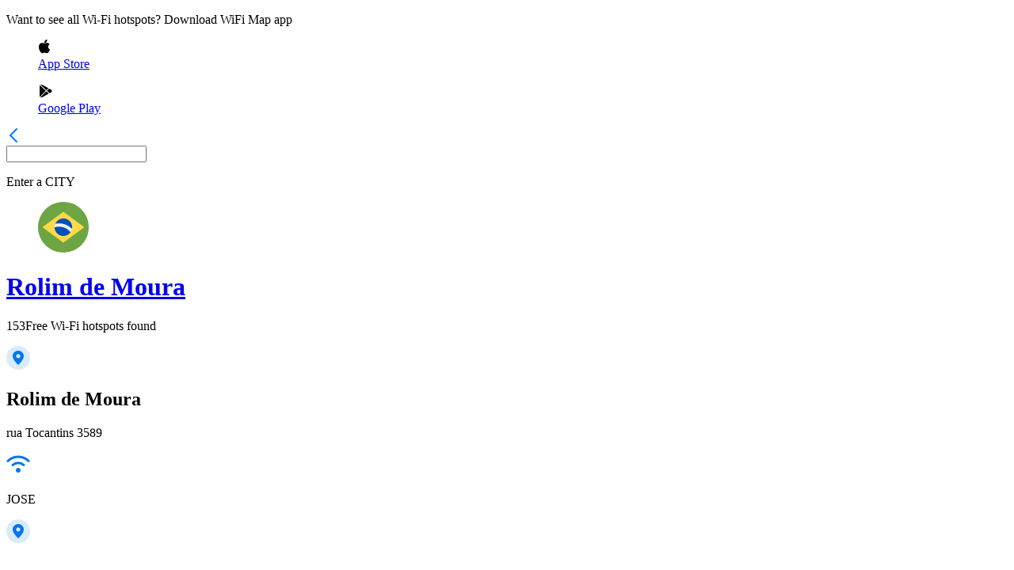

--- FILE ---
content_type: text/html; charset=utf-8
request_url: https://www.wifimap.io/map/5026-rolim-de-moura?wifiHotspot=4f515e11-edfd-4e3b-a384-d9053e6b44bd
body_size: 32849
content:
<!DOCTYPE html><html lang="en"><head><title>WiFi Map - Map of Free hotspots in Rolim de Moura - Brazil</title><meta charSet="UTF-8"/><meta name="description" content="Connect to Free WiFi hotspots in Rolim de Moura - Brazil and get more with WiFi Map App"/><meta http-equiv="X-UA-Compatible" content="IE=edge"/><meta name="robots" content="index, follow"/><meta name="author" content="WiFi Map"/><meta name="viewport" content="width=device-width, initial-scale=1"/><meta name="theme-color" content="#0075EF"/><meta name="apple-itunes-app" content="app-id=548925969, app-argument=https://apps.apple.com/us/app/wifi-map-internet-esim-vpn/id548925969?itsct=apps_box_link&amp;itscg=30200"/><meta name="X-WM-BaseUrl" content="https://www.wifimap.io"/><meta property="og:url" content="https://www.wifimap.io/"/><meta property="og:title" content="WiFi Map - Map of Free hotspots in Rolim de Moura - Brazil"/><meta property="og:description" content="Connect to Free WiFi hotspots in Rolim de Moura - Brazil and get more with WiFi Map App"/><meta property="og:type" content="website"/><meta property="og:image" content="https://www.wifimap.io/img/ogImg.webp"/><meta name="twitter:card" content="summary_large_image"/><meta name="twitter:domain" content="www.wifimap.io"/><meta name="twitter:url" content="https://www.wifimap.io/"/><meta name="twitter:title" content="WiFi Map - Map of Free hotspots in Rolim de Moura - Brazil"/><meta name="twitter:description" content="Connect to Free WiFi hotspots in Rolim de Moura - Brazil and get more with WiFi Map App"/><meta name="twitter:image" content="https://www.wifimap.io/img/ogImg.webp"/><link rel="apple-touch-icon" sizes="180x180" href="/favicon/apple-touch-icon.png"/><link rel="apple-touch-icon" sizes="16x16" href="/favicon/apple-touch-icon-16x16.png"/><link rel="apple-touch-icon" sizes="32x32" href="/favicon/apple-touch-icon-32x32.png"/><link rel="apple-touch-icon" sizes="96x96" href="/favicon/apple-touch-icon-96x96.png"/><link rel="apple-touch-icon" sizes="196x196" href="/favicon/apple-touch-icon-196x196.png"/><link rel="icon" type="image/png" href="/favicon/favicon-196x196.png" sizes="196x196"/><link rel="icon" type="image/png" href="/favicon/favicon-32x32.png" sizes="32x32"/><link rel="icon" type="image/png" href="/favicon/favicon-16x16.png" sizes="16x16"/><link rel="preconnect" href="https://fonts.googleapis.com"/><link rel="preconnect" href="https://fonts.gstatic.com"/><link rel="alternate" hrefLang="x-default" href="https://www.wifimap.io/map/5026-rolim-de-moura"/><link rel="alternate" hrefLang="en" href="https://www.wifimap.io/map/5026-rolim-de-moura"/><link rel="alternate" hrefLang="es" href="https://www.wifimap.io/es/map/5026-rolim-de-moura"/><link rel="alternate" hrefLang="fr" href="https://www.wifimap.io/fr/map/5026-rolim-de-moura"/><link rel="alternate" hrefLang="it" href="https://www.wifimap.io/it/map/5026-rolim-de-moura"/><link rel="alternate" hrefLang="pt" href="https://www.wifimap.io/pt/map/5026-rolim-de-moura"/><link rel="alternate" hrefLang="de" href="https://www.wifimap.io/de/map/5026-rolim-de-moura"/><link rel="alternate" hrefLang="tr" href="https://www.wifimap.io/tr/map/5026-rolim-de-moura"/><link rel="alternate" hrefLang="id" href="https://www.wifimap.io/id/map/5026-rolim-de-moura"/><link rel="alternate" hrefLang="ms" href="https://www.wifimap.io/ms/map/5026-rolim-de-moura"/><link rel="alternate" hrefLang="nl" href="https://www.wifimap.io/nl/map/5026-rolim-de-moura"/><link rel="alternate" hrefLang="vi" href="https://www.wifimap.io/vi/map/5026-rolim-de-moura"/><link rel="canonical" href="https://www.wifimap.io/map/5026-rolim-de-moura"/><meta name="next-head-count" content="44"/><link rel="preload" href="/_next/static/media/4c9affa5bc8f420e.p.woff2" as="font" type="font/woff2" crossorigin="anonymous" data-next-font=""/><link rel="preload" href="/_next/static/css/50af37d101e03eaa.css" as="style"/><link rel="stylesheet" href="/_next/static/css/50af37d101e03eaa.css" data-n-g=""/><link rel="preload" href="/_next/static/css/0789b29b417383d1.css" as="style"/><link rel="stylesheet" href="/_next/static/css/0789b29b417383d1.css" data-n-p=""/><noscript data-n-css=""></noscript><script defer="" nomodule="" src="/_next/static/chunks/polyfills-42372ed130431b0a.js"></script><script src="/_next/static/chunks/webpack-1ca4d3cc86edd7b5.js" defer=""></script><script src="/_next/static/chunks/framework-b0ec748c7a4c483a.js" defer=""></script><script src="/_next/static/chunks/main-b25e2a6a494d7824.js" defer=""></script><script src="/_next/static/chunks/pages/_app-7fe6753d937df99d.js" defer=""></script><script src="/_next/static/chunks/e82996df-27e63bdc8d21c330.js" defer=""></script><script src="/_next/static/chunks/fec483df-9c192537858f5676.js" defer=""></script><script src="/_next/static/chunks/9321-eb32f2a725aebced.js" defer=""></script><script src="/_next/static/chunks/3001-9f5b29a15b940d88.js" defer=""></script><script src="/_next/static/chunks/7863-b920d3feb1f4a328.js" defer=""></script><script src="/_next/static/chunks/5675-34dec35de85b2a2f.js" defer=""></script><script src="/_next/static/chunks/627-f4af1f6c9ca09e16.js" defer=""></script><script src="/_next/static/chunks/9124-e2438c890bdd4afe.js" defer=""></script><script src="/_next/static/chunks/2959-30ca63d05391a997.js" defer=""></script><script src="/_next/static/chunks/pages/map/%5BcitySlug%5D-97fb2d736c05fd8f.js" defer=""></script><script src="/_next/static/bB3kQ1Pt2VtcbDyz2RvSN/_buildManifest.js" defer=""></script><script src="/_next/static/bB3kQ1Pt2VtcbDyz2RvSN/_ssgManifest.js" defer=""></script></head><body><div id="__next"><div class="__className_2b5fd4"><div class="HotspotList_hotspotList__edzj5" style="height:0px"><div class="HotspotList_hotspotList__content__4Fbz9"><div class="HotspotList_hotspotList__content_rightSide__iSWOK"><div class="DownloadAppHeader_downloadAppHeader__1QEuV"><p class="DownloadAppHeader_downloadAppHeader_defaultText__qc1g9">Want to see all Wi-Fi hotspots? Download WiFi Map app</p><div class="DownloadAppHeader_downloadAppHeader__btnsBlock__XnSd2"><a aria-label="download Wifi Map app" target="_blank" rel="nofollow noopener noreferrer" href="https://apps.apple.com/app/apple-store/id548925969?pt=95834802&amp;ct=website&amp;mt=8"><figure class="DownloadAppHeader_downloadAppHeader__btnsBlock__btn__KCmit"><svg width="16" height="18" viewBox="0 0 16 18" fill="none" xmlns="http://www.w3.org/2000/svg"><path fill-rule="evenodd" clip-rule="evenodd" d="M8.77123 1.3339C9.41044 0.585195 10.4799 0.0364185 11.3714 0.000108671C11.4446 -0.00277576 11.5096 0.0520849 11.5177 0.125949C11.6211 1.06853 11.2793 2.12084 10.6034 2.94081C9.9612 3.71734 9.02082 4.19961 8.1491 4.19961C8.0879 4.19955 8.02648 4.19718 7.9663 4.19248C7.89974 4.18733 7.84589 4.13626 7.83713 4.07009C7.69732 3.01247 8.228 1.96322 8.77123 1.3339ZM2.76205 15.0408C1.14937 12.7122 0.222284 8.87181 1.68062 6.34115C2.44753 5.00731 3.83862 4.16505 5.31081 4.14339C5.32546 4.14311 5.34033 4.14294 5.35543 4.14294C5.98859 4.14294 6.58669 4.38025 7.11437 4.58969L7.11481 4.58986C7.50922 4.74634 7.84982 4.88146 8.11232 4.88146C8.34602 4.88146 8.68485 4.74788 9.07714 4.59319C9.64542 4.36911 10.3528 4.09023 11.0912 4.09023C11.1858 4.09023 11.2799 4.09481 11.3712 4.10391C11.9999 4.13095 13.5614 4.35565 14.5802 5.84662C14.6017 5.87806 14.6096 5.91697 14.6021 5.95436C14.5945 5.9918 14.5721 6.02455 14.5401 6.04519L14.5263 6.05379C14.2302 6.23692 12.7542 7.24732 12.7732 9.15534C12.7936 11.5038 14.7359 12.3655 14.9573 12.456L14.9676 12.4604C15.0333 12.4906 15.0657 12.5654 15.0428 12.6338L15.0379 12.6492C14.9176 13.0346 14.5611 14.043 13.8503 15.0817L13.8502 15.0819C13.1691 16.0766 12.3971 17.2041 11.1398 17.2275C10.5537 17.2385 10.1565 17.0667 9.77136 16.9001L9.7681 16.8987L9.76789 16.8986C9.37612 16.729 8.97098 16.5537 8.33618 16.5537C7.6688 16.5537 7.24332 16.735 6.83192 16.9103L6.83147 16.9105C6.46518 17.0665 6.08628 17.2278 5.56204 17.2488C5.54043 17.2496 5.51934 17.25 5.4983 17.25C4.38202 17.25 3.56703 16.205 2.76205 15.0408Z" fill="black"></path></svg><figcaption>App Store</figcaption></figure></a><a aria-label="download Wifi Map app" target="_blank" rel="nofollow noopener noreferrer" href="https://play.google.com/store/apps/details?id=io.wifimap.wifimap&amp;referrer=utm_source%3Dwifimapio%26utm_medium%3Dwifi_list_header%26anid%3Dadmob"><figure class="DownloadAppHeader_downloadAppHeader__btnsBlock__btn__KCmit"><svg width="18" height="18" viewBox="0 0 18 18" fill="none" xmlns="http://www.w3.org/2000/svg"><g clip-path="url(#clip0_35596_3081311)"><path d="M5.09173 1.01388C4.4462 0.657088 3.68828 0.665337 3.04688 1.01904L10.5643 7.95379L13.0896 5.42841L5.09173 1.01388Z" fill="black"></path><path d="M2.30436 1.72852C2.12081 2.02859 2.01562 2.37198 2.01562 2.73599V15.2608C2.01562 15.6135 2.11153 15.9497 2.28477 16.2436L9.84443 8.68391L2.30436 1.72852Z" fill="black"></path><path d="M16.4595 7.27647L14.0506 5.94727L11.3438 8.65311L14.6611 11.7127L16.4605 10.7196C17.1081 10.3608 17.4958 9.7173 17.4958 8.99753C17.4948 8.27776 17.1081 7.6343 16.4595 7.27647Z" fill="black"></path><path d="M10.6037 9.38281L3.02344 16.9631C3.35239 17.1508 3.7133 17.2498 4.07628 17.2498C4.42689 17.2498 4.77956 17.1611 5.10232 16.9827L13.6994 12.2382L10.6037 9.38281Z" fill="black"></path></g><defs><clipPath id="clip0_35596_3081311"><rect width="16.5" height="16.5" fill="white" transform="translate(1.5 0.75)"></rect></clipPath></defs></svg><figcaption>Google Play</figcaption></figure></a></div></div><div class="HotSpotsListBlock_hotSpotsListBlock__1cEVm"><div class="HotSpotsListBlock_hotSpotsListBlock__searchBlock__xpmVS"><a class="HotSpotsListBlock_hotSpotsListBlock__searchBlock__svg__EfYm6" aria-label="Go to previous page" href="/"><svg width="18" height="18" viewBox="0 0 18 18" fill="none" xmlns="http://www.w3.org/2000/svg"><path d="M13 17L5 9L13 1" stroke="#0075EF" stroke-width="2" stroke-linecap="round" stroke-linejoin="round"></path></svg></a><div class="HotspotsListSearchInput_hotspotsListSearchInput__S0ocm"><div><input aria-label="Enter a city to find WiFi hotspots" class="" value=""/><p class="HotspotsListSearchInput_hotspotsListSearchInput__placeholderText__ObgsW">Enter a<!-- --> <span class="HotspotsListSearchInput_hotspotsListSearchInput__placeholderSubText__Sb9tw">CITY</span> </p></div></div></div><div class="HotspotsListCity_hotspotsListCity__kwXRR"><a class="HotspotsListCity_hotspotsListCity__header__pc_2h" href="/32-brazil/5026-rolim-de-moura"><figure><svg width="64" height="64" viewBox="0 0 64 64" fill="none" xmlns="http://www.w3.org/2000/svg"><g clip-path="url(#:Rksnm:)"><path d="M32 64C49.6731 64 64 49.6731 64 32C64 14.3269 49.6731 0 32 0C14.3269 0 0 14.3269 0 32C0 49.6731 14.3269 64 32 64Z" fill="#6DA544"></path><path d="M31.9972 12.522L58.432 32.0002L31.9972 51.4785L5.5625 32.0002L31.9972 12.522Z" fill="#FFDA44"></path><path d="M31.9976 43.1304C38.1447 43.1304 43.1279 38.1471 43.1279 32C43.1279 25.8529 38.1447 20.8696 31.9976 20.8696C25.8504 20.8696 20.8672 25.8529 20.8672 32C20.8672 38.1471 25.8504 43.1304 31.9976 43.1304Z" fill="#F0F0F0"></path><path d="M26.4366 31.3042C24.5011 31.3042 22.6332 31.5986 20.875 32.1448C20.9529 38.2248 25.9034 43.1303 32.0019 43.1303C35.7729 43.1303 39.1034 41.2532 41.1168 38.3843C37.6721 34.0722 32.372 31.3042 26.4366 31.3042Z" fill="#0052B4"></path><path d="M42.9257 34.1325C43.0597 33.442 43.1321 32.7296 43.1321 32C43.1321 25.8528 38.1488 20.8696 32.0017 20.8696C27.4149 20.8696 23.4774 23.6448 21.7734 27.607C23.2797 27.2949 24.8392 27.1305 26.4366 27.1305C32.9012 27.1304 38.7494 29.8176 42.9257 34.1325Z" fill="#0052B4"></path></g><defs><clipPath id=":Rksnm:"><rect width="64" height="64" fill="white"></rect></clipPath></defs></svg></figure><h1>Rolim de Moura</h1></a><p><span>153</span>Free Wi-Fi hotspots found</p></div><div class="HotSpotsListBlock_greyBorder__HfkDR"></div><div><div class="HotspotsListItem_hotspotListItem__Bab1Y HotspotsListItem_cursorPointer__jmEKv"><div class="HotspotsListItem_hotspotListItem__svgBox__Avk4X HotspotsListItem_svgMarginTop__Eg6Mc"><svg width="30" height="30" viewBox="0 0 30 30" fill="none" xmlns="http://www.w3.org/2000/svg"><path opacity="0.15" fill-rule="evenodd" clip-rule="evenodd" d="M15 30C23.2843 30 30 23.2843 30 15C30 6.71573 23.2843 0 15 0C6.71573 0 0 6.71573 0 15C0 23.2843 6.71573 30 15 30Z" fill="#0075EF"></path><path fill-rule="evenodd" clip-rule="evenodd" d="M8 12.8823C8 9.08136 11.134 6 15 6C18.866 6 22 9.08136 22 12.8823C22 16.8155 17.3956 21.6817 15.6554 23.3804C15.2884 23.7386 14.7134 23.7361 14.3487 23.3755C12.6118 21.6577 8 16.7342 8 12.8823ZM12.375 12.8571C12.375 14.2773 13.5503 15.4286 15 15.4286C16.4497 15.4286 17.625 14.2773 17.625 12.8571C17.625 11.437 16.4497 10.2857 15 10.2857C13.5503 10.2857 12.375 11.437 12.375 12.8571Z" fill="#0075EF"></path></svg></div><div class="HotspotsListItem_hotspotListItem__textBlock__MKUcZ"><h2 class="HotspotsListItem_hotspotListItem__textBlock__title__JHYTx">Rolim de Moura </h2><p class="">rua Tocantins 3589</p><div class="HotspotsListItem_hotspotListItem__textBlock__wifiNameBlock__VSYJU"><svg width="30" height="30" viewBox="0 0 30 30" fill="none" xmlns="http://www.w3.org/2000/svg"><path fill-rule="evenodd" clip-rule="evenodd" d="M17.121 19.879C18.293 21.0509 18.293 22.9488 17.121 24.1218C15.9491 25.2927 14.0502 25.2927 12.8782 24.1218C11.7073 22.9488 11.7073 21.0509 12.8782 19.879C14.0502 18.707 15.9491 18.707 17.121 19.879Z" fill="#0075EF"></path><path d="M8.06641 15.375C11.8958 11.8907 18.0694 11.8594 21.9331 15.375" stroke="#0075EF" stroke-width="3" stroke-linecap="round" stroke-linejoin="round"></path><path d="M2 10.25C9.17945 3.25 20.8197 3.25 28 10.25" stroke="#0075EF" stroke-width="3" stroke-linecap="round" stroke-linejoin="round"></path></svg><p>JOSE</p></div></div></div><div class="HotSpotsListBlock_greyBorder__HfkDR"></div></div><div><div class="HotspotsListItem_hotspotListItem__Bab1Y HotspotsListItem_cursorPointer__jmEKv"><div class="HotspotsListItem_hotspotListItem__svgBox__Avk4X HotspotsListItem_svgMarginTop__Eg6Mc"><svg width="30" height="30" viewBox="0 0 30 30" fill="none" xmlns="http://www.w3.org/2000/svg"><path opacity="0.15" fill-rule="evenodd" clip-rule="evenodd" d="M15 30C23.2843 30 30 23.2843 30 15C30 6.71573 23.2843 0 15 0C6.71573 0 0 6.71573 0 15C0 23.2843 6.71573 30 15 30Z" fill="#0075EF"></path><path fill-rule="evenodd" clip-rule="evenodd" d="M8 12.8823C8 9.08136 11.134 6 15 6C18.866 6 22 9.08136 22 12.8823C22 16.8155 17.3956 21.6817 15.6554 23.3804C15.2884 23.7386 14.7134 23.7361 14.3487 23.3755C12.6118 21.6577 8 16.7342 8 12.8823ZM12.375 12.8571C12.375 14.2773 13.5503 15.4286 15 15.4286C16.4497 15.4286 17.625 14.2773 17.625 12.8571C17.625 11.437 16.4497 10.2857 15 10.2857C13.5503 10.2857 12.375 11.437 12.375 12.8571Z" fill="#0075EF"></path></svg></div><div class="HotspotsListItem_hotspotListItem__textBlock__MKUcZ"><h2 class="HotspotsListItem_hotspotListItem__textBlock__title__JHYTx">casaa</h2><p class="">casa</p><div class="HotspotsListItem_hotspotListItem__textBlock__wifiNameBlock__VSYJU"><svg width="30" height="30" viewBox="0 0 30 30" fill="none" xmlns="http://www.w3.org/2000/svg"><path fill-rule="evenodd" clip-rule="evenodd" d="M17.121 19.879C18.293 21.0509 18.293 22.9488 17.121 24.1218C15.9491 25.2927 14.0502 25.2927 12.8782 24.1218C11.7073 22.9488 11.7073 21.0509 12.8782 19.879C14.0502 18.707 15.9491 18.707 17.121 19.879Z" fill="#0075EF"></path><path d="M8.06641 15.375C11.8958 11.8907 18.0694 11.8594 21.9331 15.375" stroke="#0075EF" stroke-width="3" stroke-linecap="round" stroke-linejoin="round"></path><path d="M2 10.25C9.17945 3.25 20.8197 3.25 28 10.25" stroke="#0075EF" stroke-width="3" stroke-linecap="round" stroke-linejoin="round"></path></svg><p>Neia HD Internet</p></div></div></div><div class="HotSpotsListBlock_greyBorder__HfkDR"></div></div><div><div class="HotspotsListItem_hotspotListItem__Bab1Y HotspotsListItem_cursorPointer__jmEKv"><div class="HotspotsListItem_hotspotListItem__svgBox__Avk4X HotspotsListItem_svgMarginTop__Eg6Mc"><svg width="30" height="30" viewBox="0 0 30 30" fill="none" xmlns="http://www.w3.org/2000/svg"><path opacity="0.15" fill-rule="evenodd" clip-rule="evenodd" d="M15 30C23.2843 30 30 23.2843 30 15C30 6.71573 23.2843 0 15 0C6.71573 0 0 6.71573 0 15C0 23.2843 6.71573 30 15 30Z" fill="#0075EF"></path><path fill-rule="evenodd" clip-rule="evenodd" d="M8 12.8823C8 9.08136 11.134 6 15 6C18.866 6 22 9.08136 22 12.8823C22 16.8155 17.3956 21.6817 15.6554 23.3804C15.2884 23.7386 14.7134 23.7361 14.3487 23.3755C12.6118 21.6577 8 16.7342 8 12.8823ZM12.375 12.8571C12.375 14.2773 13.5503 15.4286 15 15.4286C16.4497 15.4286 17.625 14.2773 17.625 12.8571C17.625 11.437 16.4497 10.2857 15 10.2857C13.5503 10.2857 12.375 11.437 12.375 12.8571Z" fill="#0075EF"></path></svg></div><div class="HotspotsListItem_hotspotListItem__textBlock__MKUcZ"><h2 class="HotspotsListItem_hotspotListItem__textBlock__title__JHYTx">Home WiFi</h2><p class="">R. A1, Rolim de Moura - RO, 76940-000, Brasil</p><div class="HotspotsListItem_hotspotListItem__textBlock__wifiNameBlock__VSYJU"><svg width="30" height="30" viewBox="0 0 30 30" fill="none" xmlns="http://www.w3.org/2000/svg"><path fill-rule="evenodd" clip-rule="evenodd" d="M17.121 19.879C18.293 21.0509 18.293 22.9488 17.121 24.1218C15.9491 25.2927 14.0502 25.2927 12.8782 24.1218C11.7073 22.9488 11.7073 21.0509 12.8782 19.879C14.0502 18.707 15.9491 18.707 17.121 19.879Z" fill="#0075EF"></path><path d="M8.06641 15.375C11.8958 11.8907 18.0694 11.8594 21.9331 15.375" stroke="#0075EF" stroke-width="3" stroke-linecap="round" stroke-linejoin="round"></path><path d="M2 10.25C9.17945 3.25 20.8197 3.25 28 10.25" stroke="#0075EF" stroke-width="3" stroke-linecap="round" stroke-linejoin="round"></path></svg><p>Visitantes</p></div></div></div><div class="HotSpotsListBlock_greyBorder__HfkDR"></div></div><div><div class="HotspotsListItem_hotspotListItem__Bab1Y HotspotsListItem_cursorPointer__jmEKv"><div class="HotspotsListItem_hotspotListItem__svgBox__Avk4X HotspotsListItem_svgMarginTop__Eg6Mc"><svg width="30" height="30" viewBox="0 0 30 30" fill="none" xmlns="http://www.w3.org/2000/svg"><path opacity="0.15" fill-rule="evenodd" clip-rule="evenodd" d="M15 30C23.2843 30 30 23.2843 30 15C30 6.71573 23.2843 0 15 0C6.71573 0 0 6.71573 0 15C0 23.2843 6.71573 30 15 30Z" fill="#0075EF"></path><path fill-rule="evenodd" clip-rule="evenodd" d="M8 12.8823C8 9.08136 11.134 6 15 6C18.866 6 22 9.08136 22 12.8823C22 16.8155 17.3956 21.6817 15.6554 23.3804C15.2884 23.7386 14.7134 23.7361 14.3487 23.3755C12.6118 21.6577 8 16.7342 8 12.8823ZM12.375 12.8571C12.375 14.2773 13.5503 15.4286 15 15.4286C16.4497 15.4286 17.625 14.2773 17.625 12.8571C17.625 11.437 16.4497 10.2857 15 10.2857C13.5503 10.2857 12.375 11.437 12.375 12.8571Z" fill="#0075EF"></path></svg></div><div class="HotspotsListItem_hotspotListItem__textBlock__MKUcZ"><h2 class="HotspotsListItem_hotspotListItem__textBlock__title__JHYTx">Supermercado Irmãos Gonçalves</h2><p class="">Av. Recife</p><div class="HotspotsListItem_hotspotListItem__textBlock__wifiNameBlock__VSYJU"><svg width="30" height="30" viewBox="0 0 30 30" fill="none" xmlns="http://www.w3.org/2000/svg"><path fill-rule="evenodd" clip-rule="evenodd" d="M17.121 19.879C18.293 21.0509 18.293 22.9488 17.121 24.1218C15.9491 25.2927 14.0502 25.2927 12.8782 24.1218C11.7073 22.9488 11.7073 21.0509 12.8782 19.879C14.0502 18.707 15.9491 18.707 17.121 19.879Z" fill="#0075EF"></path><path d="M8.06641 15.375C11.8958 11.8907 18.0694 11.8594 21.9331 15.375" stroke="#0075EF" stroke-width="3" stroke-linecap="round" stroke-linejoin="round"></path><path d="M2 10.25C9.17945 3.25 20.8197 3.25 28 10.25" stroke="#0075EF" stroke-width="3" stroke-linecap="round" stroke-linejoin="round"></path></svg><p>IG-CLIENTE</p></div></div></div><div class="HotSpotsListBlock_greyBorder__HfkDR"></div></div><div><div class="HotspotsListItem_hotspotListItem__Bab1Y HotspotsListItem_cursorPointer__jmEKv"><div class="HotspotsListItem_hotspotListItem__svgBox__Avk4X HotspotsListItem_svgMarginTop__Eg6Mc"><svg width="30" height="30" viewBox="0 0 30 30" fill="none" xmlns="http://www.w3.org/2000/svg"><path opacity="0.15" fill-rule="evenodd" clip-rule="evenodd" d="M15 30C23.2843 30 30 23.2843 30 15C30 6.71573 23.2843 0 15 0C6.71573 0 0 6.71573 0 15C0 23.2843 6.71573 30 15 30Z" fill="#0075EF"></path><path fill-rule="evenodd" clip-rule="evenodd" d="M8 12.8823C8 9.08136 11.134 6 15 6C18.866 6 22 9.08136 22 12.8823C22 16.8155 17.3956 21.6817 15.6554 23.3804C15.2884 23.7386 14.7134 23.7361 14.3487 23.3755C12.6118 21.6577 8 16.7342 8 12.8823ZM12.375 12.8571C12.375 14.2773 13.5503 15.4286 15 15.4286C16.4497 15.4286 17.625 14.2773 17.625 12.8571C17.625 11.437 16.4497 10.2857 15 10.2857C13.5503 10.2857 12.375 11.437 12.375 12.8571Z" fill="#0075EF"></path></svg></div><div class="HotspotsListItem_hotspotListItem__textBlock__MKUcZ"><h2 class="HotspotsListItem_hotspotListItem__textBlock__title__JHYTx">WiFi de casa</h2><p class="">av.niteroi </p><div class="HotspotsListItem_hotspotListItem__textBlock__wifiNameBlock__VSYJU"><svg width="30" height="30" viewBox="0 0 30 30" fill="none" xmlns="http://www.w3.org/2000/svg"><path fill-rule="evenodd" clip-rule="evenodd" d="M17.121 19.879C18.293 21.0509 18.293 22.9488 17.121 24.1218C15.9491 25.2927 14.0502 25.2927 12.8782 24.1218C11.7073 22.9488 11.7073 21.0509 12.8782 19.879C14.0502 18.707 15.9491 18.707 17.121 19.879Z" fill="#0075EF"></path><path d="M8.06641 15.375C11.8958 11.8907 18.0694 11.8594 21.9331 15.375" stroke="#0075EF" stroke-width="3" stroke-linecap="round" stroke-linejoin="round"></path><path d="M2 10.25C9.17945 3.25 20.8197 3.25 28 10.25" stroke="#0075EF" stroke-width="3" stroke-linecap="round" stroke-linejoin="round"></path></svg><p>Francilene</p></div></div></div><div class="HotSpotsListBlock_greyBorder__HfkDR"></div></div><div><div class="HotspotsListItem_hotspotListItem__Bab1Y HotspotsListItem_cursorPointer__jmEKv"><div class="HotspotsListItem_hotspotListItem__svgBox__Avk4X HotspotsListItem_svgMarginTop__Eg6Mc"><svg width="30" height="30" viewBox="0 0 30 30" fill="none" xmlns="http://www.w3.org/2000/svg"><path opacity="0.15" fill-rule="evenodd" clip-rule="evenodd" d="M15 30C23.2843 30 30 23.2843 30 15C30 6.71573 23.2843 0 15 0C6.71573 0 0 6.71573 0 15C0 23.2843 6.71573 30 15 30Z" fill="#0075EF"></path><path fill-rule="evenodd" clip-rule="evenodd" d="M8 12.8823C8 9.08136 11.134 6 15 6C18.866 6 22 9.08136 22 12.8823C22 16.8155 17.3956 21.6817 15.6554 23.3804C15.2884 23.7386 14.7134 23.7361 14.3487 23.3755C12.6118 21.6577 8 16.7342 8 12.8823ZM12.375 12.8571C12.375 14.2773 13.5503 15.4286 15 15.4286C16.4497 15.4286 17.625 14.2773 17.625 12.8571C17.625 11.437 16.4497 10.2857 15 10.2857C13.5503 10.2857 12.375 11.437 12.375 12.8571Z" fill="#0075EF"></path></svg></div><div class="HotspotsListItem_hotspotListItem__textBlock__MKUcZ"><h2 class="HotspotsListItem_hotspotListItem__textBlock__title__JHYTx">WiFi de casa</h2><p class="">Rua Z, 652</p><div class="HotspotsListItem_hotspotListItem__textBlock__wifiNameBlock__VSYJU"><svg width="30" height="30" viewBox="0 0 30 30" fill="none" xmlns="http://www.w3.org/2000/svg"><path fill-rule="evenodd" clip-rule="evenodd" d="M17.121 19.879C18.293 21.0509 18.293 22.9488 17.121 24.1218C15.9491 25.2927 14.0502 25.2927 12.8782 24.1218C11.7073 22.9488 11.7073 21.0509 12.8782 19.879C14.0502 18.707 15.9491 18.707 17.121 19.879Z" fill="#0075EF"></path><path d="M8.06641 15.375C11.8958 11.8907 18.0694 11.8594 21.9331 15.375" stroke="#0075EF" stroke-width="3" stroke-linecap="round" stroke-linejoin="round"></path><path d="M2 10.25C9.17945 3.25 20.8197 3.25 28 10.25" stroke="#0075EF" stroke-width="3" stroke-linecap="round" stroke-linejoin="round"></path></svg><p>Vieira</p></div></div></div><div class="HotSpotsListBlock_greyBorder__HfkDR"></div></div><div><div class="HotspotsListItem_hotspotListItem__Bab1Y HotspotsListItem_cursorPointer__jmEKv"><div class="HotspotsListItem_hotspotListItem__svgBox__Avk4X HotspotsListItem_svgMarginTop__Eg6Mc"><svg width="30" height="30" viewBox="0 0 30 30" fill="none" xmlns="http://www.w3.org/2000/svg"><path opacity="0.15" fill-rule="evenodd" clip-rule="evenodd" d="M15 30C23.2843 30 30 23.2843 30 15C30 6.71573 23.2843 0 15 0C6.71573 0 0 6.71573 0 15C0 23.2843 6.71573 30 15 30Z" fill="#0075EF"></path><path fill-rule="evenodd" clip-rule="evenodd" d="M8 12.8823C8 9.08136 11.134 6 15 6C18.866 6 22 9.08136 22 12.8823C22 16.8155 17.3956 21.6817 15.6554 23.3804C15.2884 23.7386 14.7134 23.7361 14.3487 23.3755C12.6118 21.6577 8 16.7342 8 12.8823ZM12.375 12.8571C12.375 14.2773 13.5503 15.4286 15 15.4286C16.4497 15.4286 17.625 14.2773 17.625 12.8571C17.625 11.437 16.4497 10.2857 15 10.2857C13.5503 10.2857 12.375 11.437 12.375 12.8571Z" fill="#0075EF"></path></svg></div><div class="HotspotsListItem_hotspotListItem__textBlock__MKUcZ"><h2 class="HotspotsListItem_hotspotListItem__textBlock__title__JHYTx">Central Modas</h2><p class="">Av. Norte Sul, 5107 - Centro, Rolim de Moura - RO, 78987-000, Brasil</p><div class="HotspotsListItem_hotspotListItem__textBlock__wifiNameBlock__VSYJU"><svg width="30" height="30" viewBox="0 0 30 30" fill="none" xmlns="http://www.w3.org/2000/svg"><path fill-rule="evenodd" clip-rule="evenodd" d="M17.121 19.879C18.293 21.0509 18.293 22.9488 17.121 24.1218C15.9491 25.2927 14.0502 25.2927 12.8782 24.1218C11.7073 22.9488 11.7073 21.0509 12.8782 19.879C14.0502 18.707 15.9491 18.707 17.121 19.879Z" fill="#0075EF"></path><path d="M8.06641 15.375C11.8958 11.8907 18.0694 11.8594 21.9331 15.375" stroke="#0075EF" stroke-width="3" stroke-linecap="round" stroke-linejoin="round"></path><path d="M2 10.25C9.17945 3.25 20.8197 3.25 28 10.25" stroke="#0075EF" stroke-width="3" stroke-linecap="round" stroke-linejoin="round"></path></svg><p>Central_Modas_Clientes</p></div></div></div><div class="HotSpotsListBlock_greyBorder__HfkDR"></div></div><div><div class="HotspotsListItem_hotspotListItem__Bab1Y HotspotsListItem_cursorPointer__jmEKv"><div class="HotspotsListItem_hotspotListItem__svgBox__Avk4X HotspotsListItem_svgMarginTop__Eg6Mc"><svg width="30" height="30" viewBox="0 0 30 30" fill="none" xmlns="http://www.w3.org/2000/svg"><path opacity="0.15" fill-rule="evenodd" clip-rule="evenodd" d="M15 30C23.2843 30 30 23.2843 30 15C30 6.71573 23.2843 0 15 0C6.71573 0 0 6.71573 0 15C0 23.2843 6.71573 30 15 30Z" fill="#0075EF"></path><path fill-rule="evenodd" clip-rule="evenodd" d="M8 12.8823C8 9.08136 11.134 6 15 6C18.866 6 22 9.08136 22 12.8823C22 16.8155 17.3956 21.6817 15.6554 23.3804C15.2884 23.7386 14.7134 23.7361 14.3487 23.3755C12.6118 21.6577 8 16.7342 8 12.8823ZM12.375 12.8571C12.375 14.2773 13.5503 15.4286 15 15.4286C16.4497 15.4286 17.625 14.2773 17.625 12.8571C17.625 11.437 16.4497 10.2857 15 10.2857C13.5503 10.2857 12.375 11.437 12.375 12.8571Z" fill="#0075EF"></path></svg></div><div class="HotspotsListItem_hotspotListItem__textBlock__MKUcZ"><h2 class="HotspotsListItem_hotspotListItem__textBlock__title__JHYTx">EEEFM Tancredo de Almeida Neves</h2><p class="">Avenida São Paulo</p><div class="HotspotsListItem_hotspotListItem__textBlock__wifiNameBlock__VSYJU"><svg width="30" height="30" viewBox="0 0 30 30" fill="none" xmlns="http://www.w3.org/2000/svg"><path fill-rule="evenodd" clip-rule="evenodd" d="M17.121 19.879C18.293 21.0509 18.293 22.9488 17.121 24.1218C15.9491 25.2927 14.0502 25.2927 12.8782 24.1218C11.7073 22.9488 11.7073 21.0509 12.8782 19.879C14.0502 18.707 15.9491 18.707 17.121 19.879Z" fill="#0075EF"></path><path d="M8.06641 15.375C11.8958 11.8907 18.0694 11.8594 21.9331 15.375" stroke="#0075EF" stroke-width="3" stroke-linecap="round" stroke-linejoin="round"></path><path d="M2 10.25C9.17945 3.25 20.8197 3.25 28 10.25" stroke="#0075EF" stroke-width="3" stroke-linecap="round" stroke-linejoin="round"></path></svg><p>Alunos</p></div></div></div><div class="HotSpotsListBlock_greyBorder__HfkDR"></div></div><div><div class="HotspotsListItem_hotspotListItem__Bab1Y HotspotsListItem_cursorPointer__jmEKv"><div class="HotspotsListItem_hotspotListItem__svgBox__Avk4X HotspotsListItem_svgMarginTop__Eg6Mc"><svg width="30" height="30" viewBox="0 0 30 30" fill="none" xmlns="http://www.w3.org/2000/svg"><path opacity="0.15" fill-rule="evenodd" clip-rule="evenodd" d="M15 30C23.2843 30 30 23.2843 30 15C30 6.71573 23.2843 0 15 0C6.71573 0 0 6.71573 0 15C0 23.2843 6.71573 30 15 30Z" fill="#0075EF"></path><path fill-rule="evenodd" clip-rule="evenodd" d="M8 12.8823C8 9.08136 11.134 6 15 6C18.866 6 22 9.08136 22 12.8823C22 16.8155 17.3956 21.6817 15.6554 23.3804C15.2884 23.7386 14.7134 23.7361 14.3487 23.3755C12.6118 21.6577 8 16.7342 8 12.8823ZM12.375 12.8571C12.375 14.2773 13.5503 15.4286 15 15.4286C16.4497 15.4286 17.625 14.2773 17.625 12.8571C17.625 11.437 16.4497 10.2857 15 10.2857C13.5503 10.2857 12.375 11.437 12.375 12.8571Z" fill="#0075EF"></path></svg></div><div class="HotspotsListItem_hotspotListItem__textBlock__MKUcZ"><h2 class="HotspotsListItem_hotspotListItem__textBlock__title__JHYTx">Bar do Day</h2><p class="">Rua Jaguaribe, 3980-4074 - Centro, Rolim de Moura</p><div class="HotspotsListItem_hotspotListItem__textBlock__wifiNameBlock__VSYJU"><svg width="30" height="30" viewBox="0 0 30 30" fill="none" xmlns="http://www.w3.org/2000/svg"><path fill-rule="evenodd" clip-rule="evenodd" d="M17.121 19.879C18.293 21.0509 18.293 22.9488 17.121 24.1218C15.9491 25.2927 14.0502 25.2927 12.8782 24.1218C11.7073 22.9488 11.7073 21.0509 12.8782 19.879C14.0502 18.707 15.9491 18.707 17.121 19.879Z" fill="#0075EF"></path><path d="M8.06641 15.375C11.8958 11.8907 18.0694 11.8594 21.9331 15.375" stroke="#0075EF" stroke-width="3" stroke-linecap="round" stroke-linejoin="round"></path><path d="M2 10.25C9.17945 3.25 20.8197 3.25 28 10.25" stroke="#0075EF" stroke-width="3" stroke-linecap="round" stroke-linejoin="round"></path></svg><p>ANDERLUZA</p></div></div></div><div class="HotSpotsListBlock_greyBorder__HfkDR"></div></div><div><div class="HotspotsListItem_hotspotListItem__Bab1Y HotspotsListItem_cursorPointer__jmEKv"><div class="HotspotsListItem_hotspotListItem__svgBox__Avk4X HotspotsListItem_svgMarginTop__Eg6Mc"><svg width="30" height="30" viewBox="0 0 30 30" fill="none" xmlns="http://www.w3.org/2000/svg"><path opacity="0.15" fill-rule="evenodd" clip-rule="evenodd" d="M15 30C23.2843 30 30 23.2843 30 15C30 6.71573 23.2843 0 15 0C6.71573 0 0 6.71573 0 15C0 23.2843 6.71573 30 15 30Z" fill="#0075EF"></path><path fill-rule="evenodd" clip-rule="evenodd" d="M8 12.8823C8 9.08136 11.134 6 15 6C18.866 6 22 9.08136 22 12.8823C22 16.8155 17.3956 21.6817 15.6554 23.3804C15.2884 23.7386 14.7134 23.7361 14.3487 23.3755C12.6118 21.6577 8 16.7342 8 12.8823ZM12.375 12.8571C12.375 14.2773 13.5503 15.4286 15 15.4286C16.4497 15.4286 17.625 14.2773 17.625 12.8571C17.625 11.437 16.4497 10.2857 15 10.2857C13.5503 10.2857 12.375 11.437 12.375 12.8571Z" fill="#0075EF"></path></svg></div><div class="HotspotsListItem_hotspotListItem__textBlock__MKUcZ"><h2 class="HotspotsListItem_hotspotListItem__textBlock__title__JHYTx">Home WiFi</h2><p class="">Minha casa</p><div class="HotspotsListItem_hotspotListItem__textBlock__wifiNameBlock__VSYJU"><svg width="30" height="30" viewBox="0 0 30 30" fill="none" xmlns="http://www.w3.org/2000/svg"><path fill-rule="evenodd" clip-rule="evenodd" d="M17.121 19.879C18.293 21.0509 18.293 22.9488 17.121 24.1218C15.9491 25.2927 14.0502 25.2927 12.8782 24.1218C11.7073 22.9488 11.7073 21.0509 12.8782 19.879C14.0502 18.707 15.9491 18.707 17.121 19.879Z" fill="#0075EF"></path><path d="M8.06641 15.375C11.8958 11.8907 18.0694 11.8594 21.9331 15.375" stroke="#0075EF" stroke-width="3" stroke-linecap="round" stroke-linejoin="round"></path><path d="M2 10.25C9.17945 3.25 20.8197 3.25 28 10.25" stroke="#0075EF" stroke-width="3" stroke-linecap="round" stroke-linejoin="round"></path></svg><p>wlivania</p></div></div></div><div class="HotSpotsListBlock_greyBorder__HfkDR"></div></div><div><div class="HotspotsListItem_hotspotListItem__Bab1Y HotspotsListItem_cursorPointer__jmEKv"><div class="HotspotsListItem_hotspotListItem__svgBox__Avk4X HotspotsListItem_svgMarginTop__Eg6Mc"><svg width="30" height="30" viewBox="0 0 30 30" fill="none" xmlns="http://www.w3.org/2000/svg"><path opacity="0.15" fill-rule="evenodd" clip-rule="evenodd" d="M15 30C23.2843 30 30 23.2843 30 15C30 6.71573 23.2843 0 15 0C6.71573 0 0 6.71573 0 15C0 23.2843 6.71573 30 15 30Z" fill="#0075EF"></path><path fill-rule="evenodd" clip-rule="evenodd" d="M8 12.8823C8 9.08136 11.134 6 15 6C18.866 6 22 9.08136 22 12.8823C22 16.8155 17.3956 21.6817 15.6554 23.3804C15.2884 23.7386 14.7134 23.7361 14.3487 23.3755C12.6118 21.6577 8 16.7342 8 12.8823ZM12.375 12.8571C12.375 14.2773 13.5503 15.4286 15 15.4286C16.4497 15.4286 17.625 14.2773 17.625 12.8571C17.625 11.437 16.4497 10.2857 15 10.2857C13.5503 10.2857 12.375 11.437 12.375 12.8571Z" fill="#0075EF"></path></svg></div><div class="HotspotsListItem_hotspotListItem__textBlock__MKUcZ"><h2 class="HotspotsListItem_hotspotListItem__textBlock__title__JHYTx">Mirian</h2><p class="">Rua Esperantina, 4705</p><div class="HotspotsListItem_hotspotListItem__textBlock__wifiNameBlock__VSYJU"><svg width="30" height="30" viewBox="0 0 30 30" fill="none" xmlns="http://www.w3.org/2000/svg"><path fill-rule="evenodd" clip-rule="evenodd" d="M17.121 19.879C18.293 21.0509 18.293 22.9488 17.121 24.1218C15.9491 25.2927 14.0502 25.2927 12.8782 24.1218C11.7073 22.9488 11.7073 21.0509 12.8782 19.879C14.0502 18.707 15.9491 18.707 17.121 19.879Z" fill="#0075EF"></path><path d="M8.06641 15.375C11.8958 11.8907 18.0694 11.8594 21.9331 15.375" stroke="#0075EF" stroke-width="3" stroke-linecap="round" stroke-linejoin="round"></path><path d="M2 10.25C9.17945 3.25 20.8197 3.25 28 10.25" stroke="#0075EF" stroke-width="3" stroke-linecap="round" stroke-linejoin="round"></path></svg><p>DANIEL GOMES</p></div></div></div><div class="HotSpotsListBlock_greyBorder__HfkDR"></div></div><div><div class="HotspotsListItem_hotspotListItem__Bab1Y HotspotsListItem_cursorPointer__jmEKv"><div class="HotspotsListItem_hotspotListItem__svgBox__Avk4X HotspotsListItem_svgMarginTop__Eg6Mc"><svg width="30" height="30" viewBox="0 0 30 30" fill="none" xmlns="http://www.w3.org/2000/svg"><path opacity="0.15" fill-rule="evenodd" clip-rule="evenodd" d="M15 30C23.2843 30 30 23.2843 30 15C30 6.71573 23.2843 0 15 0C6.71573 0 0 6.71573 0 15C0 23.2843 6.71573 30 15 30Z" fill="#0075EF"></path><path fill-rule="evenodd" clip-rule="evenodd" d="M8 12.8823C8 9.08136 11.134 6 15 6C18.866 6 22 9.08136 22 12.8823C22 16.8155 17.3956 21.6817 15.6554 23.3804C15.2884 23.7386 14.7134 23.7361 14.3487 23.3755C12.6118 21.6577 8 16.7342 8 12.8823ZM12.375 12.8571C12.375 14.2773 13.5503 15.4286 15 15.4286C16.4497 15.4286 17.625 14.2773 17.625 12.8571C17.625 11.437 16.4497 10.2857 15 10.2857C13.5503 10.2857 12.375 11.437 12.375 12.8571Z" fill="#0075EF"></path></svg></div><div class="HotspotsListItem_hotspotListItem__textBlock__MKUcZ"><h2 class="HotspotsListItem_hotspotListItem__textBlock__title__JHYTx">Home WiFi</h2><p class="">Tv. Topázio, 4001 - Centenario, Rolim de Moura - RO, 76940-000, Brasil</p><div class="HotspotsListItem_hotspotListItem__textBlock__wifiNameBlock__VSYJU"><svg width="30" height="30" viewBox="0 0 30 30" fill="none" xmlns="http://www.w3.org/2000/svg"><path fill-rule="evenodd" clip-rule="evenodd" d="M17.121 19.879C18.293 21.0509 18.293 22.9488 17.121 24.1218C15.9491 25.2927 14.0502 25.2927 12.8782 24.1218C11.7073 22.9488 11.7073 21.0509 12.8782 19.879C14.0502 18.707 15.9491 18.707 17.121 19.879Z" fill="#0075EF"></path><path d="M8.06641 15.375C11.8958 11.8907 18.0694 11.8594 21.9331 15.375" stroke="#0075EF" stroke-width="3" stroke-linecap="round" stroke-linejoin="round"></path><path d="M2 10.25C9.17945 3.25 20.8197 3.25 28 10.25" stroke="#0075EF" stroke-width="3" stroke-linecap="round" stroke-linejoin="round"></path></svg><p>Silvanagoes</p></div></div></div><div class="HotSpotsListBlock_greyBorder__HfkDR"></div></div><div><div class="HotspotsListItem_hotspotListItem__Bab1Y HotspotsListItem_cursorPointer__jmEKv"><div class="HotspotsListItem_hotspotListItem__svgBox__Avk4X HotspotsListItem_svgMarginTop__Eg6Mc"><svg width="30" height="30" viewBox="0 0 30 30" fill="none" xmlns="http://www.w3.org/2000/svg"><path opacity="0.15" fill-rule="evenodd" clip-rule="evenodd" d="M15 30C23.2843 30 30 23.2843 30 15C30 6.71573 23.2843 0 15 0C6.71573 0 0 6.71573 0 15C0 23.2843 6.71573 30 15 30Z" fill="#0075EF"></path><path fill-rule="evenodd" clip-rule="evenodd" d="M8 12.8823C8 9.08136 11.134 6 15 6C18.866 6 22 9.08136 22 12.8823C22 16.8155 17.3956 21.6817 15.6554 23.3804C15.2884 23.7386 14.7134 23.7361 14.3487 23.3755C12.6118 21.6577 8 16.7342 8 12.8823ZM12.375 12.8571C12.375 14.2773 13.5503 15.4286 15 15.4286C16.4497 15.4286 17.625 14.2773 17.625 12.8571C17.625 11.437 16.4497 10.2857 15 10.2857C13.5503 10.2857 12.375 11.437 12.375 12.8571Z" fill="#0075EF"></path></svg></div><div class="HotspotsListItem_hotspotListItem__textBlock__MKUcZ"><h2 class="HotspotsListItem_hotspotListItem__textBlock__title__JHYTx">EEEMTI Cândido Portinari</h2><p class="">Avenida Florianópolis</p><div class="HotspotsListItem_hotspotListItem__textBlock__wifiNameBlock__VSYJU"><svg width="30" height="30" viewBox="0 0 30 30" fill="none" xmlns="http://www.w3.org/2000/svg"><path fill-rule="evenodd" clip-rule="evenodd" d="M17.121 19.879C18.293 21.0509 18.293 22.9488 17.121 24.1218C15.9491 25.2927 14.0502 25.2927 12.8782 24.1218C11.7073 22.9488 11.7073 21.0509 12.8782 19.879C14.0502 18.707 15.9491 18.707 17.121 19.879Z" fill="#0075EF"></path><path d="M8.06641 15.375C11.8958 11.8907 18.0694 11.8594 21.9331 15.375" stroke="#0075EF" stroke-width="3" stroke-linecap="round" stroke-linejoin="round"></path><path d="M2 10.25C9.17945 3.25 20.8197 3.25 28 10.25" stroke="#0075EF" stroke-width="3" stroke-linecap="round" stroke-linejoin="round"></path></svg><p>Estudantes</p></div></div></div><div class="HotSpotsListBlock_greyBorder__HfkDR"></div></div><div><div class="HotspotsListItem_hotspotListItem__Bab1Y HotspotsListItem_cursorPointer__jmEKv"><div class="HotspotsListItem_hotspotListItem__svgBox__Avk4X HotspotsListItem_svgMarginTop__Eg6Mc"><svg width="30" height="30" viewBox="0 0 30 30" fill="none" xmlns="http://www.w3.org/2000/svg"><path opacity="0.15" fill-rule="evenodd" clip-rule="evenodd" d="M15 30C23.2843 30 30 23.2843 30 15C30 6.71573 23.2843 0 15 0C6.71573 0 0 6.71573 0 15C0 23.2843 6.71573 30 15 30Z" fill="#0075EF"></path><path fill-rule="evenodd" clip-rule="evenodd" d="M8 12.8823C8 9.08136 11.134 6 15 6C18.866 6 22 9.08136 22 12.8823C22 16.8155 17.3956 21.6817 15.6554 23.3804C15.2884 23.7386 14.7134 23.7361 14.3487 23.3755C12.6118 21.6577 8 16.7342 8 12.8823ZM12.375 12.8571C12.375 14.2773 13.5503 15.4286 15 15.4286C16.4497 15.4286 17.625 14.2773 17.625 12.8571C17.625 11.437 16.4497 10.2857 15 10.2857C13.5503 10.2857 12.375 11.437 12.375 12.8571Z" fill="#0075EF"></path></svg></div><div class="HotspotsListItem_hotspotListItem__textBlock__MKUcZ"><h2 class="HotspotsListItem_hotspotListItem__textBlock__title__JHYTx">vila celestino</h2><p class="">Rua: Itajubá</p><div class="HotspotsListItem_hotspotListItem__textBlock__wifiNameBlock__VSYJU"><svg width="30" height="30" viewBox="0 0 30 30" fill="none" xmlns="http://www.w3.org/2000/svg"><path fill-rule="evenodd" clip-rule="evenodd" d="M17.121 19.879C18.293 21.0509 18.293 22.9488 17.121 24.1218C15.9491 25.2927 14.0502 25.2927 12.8782 24.1218C11.7073 22.9488 11.7073 21.0509 12.8782 19.879C14.0502 18.707 15.9491 18.707 17.121 19.879Z" fill="#0075EF"></path><path d="M8.06641 15.375C11.8958 11.8907 18.0694 11.8594 21.9331 15.375" stroke="#0075EF" stroke-width="3" stroke-linecap="round" stroke-linejoin="round"></path><path d="M2 10.25C9.17945 3.25 20.8197 3.25 28 10.25" stroke="#0075EF" stroke-width="3" stroke-linecap="round" stroke-linejoin="round"></path></svg><p>IRMÃOS K_5G</p></div></div></div><div class="HotSpotsListBlock_greyBorder__HfkDR"></div></div><div><div class="HotspotsListItem_hotspotListItem__Bab1Y HotspotsListItem_cursorPointer__jmEKv"><div class="HotspotsListItem_hotspotListItem__svgBox__Avk4X HotspotsListItem_svgMarginTop__Eg6Mc"><svg width="30" height="30" viewBox="0 0 30 30" fill="none" xmlns="http://www.w3.org/2000/svg"><path opacity="0.15" fill-rule="evenodd" clip-rule="evenodd" d="M15 30C23.2843 30 30 23.2843 30 15C30 6.71573 23.2843 0 15 0C6.71573 0 0 6.71573 0 15C0 23.2843 6.71573 30 15 30Z" fill="#0075EF"></path><path fill-rule="evenodd" clip-rule="evenodd" d="M8 12.8823C8 9.08136 11.134 6 15 6C18.866 6 22 9.08136 22 12.8823C22 16.8155 17.3956 21.6817 15.6554 23.3804C15.2884 23.7386 14.7134 23.7361 14.3487 23.3755C12.6118 21.6577 8 16.7342 8 12.8823ZM12.375 12.8571C12.375 14.2773 13.5503 15.4286 15 15.4286C16.4497 15.4286 17.625 14.2773 17.625 12.8571C17.625 11.437 16.4497 10.2857 15 10.2857C13.5503 10.2857 12.375 11.437 12.375 12.8571Z" fill="#0075EF"></path></svg></div><div class="HotspotsListItem_hotspotListItem__textBlock__MKUcZ"><h2 class="HotspotsListItem_hotspotListItem__textBlock__title__JHYTx">Home WiFi</h2><p class="">Av. Nova Palestina</p><div class="HotspotsListItem_hotspotListItem__textBlock__wifiNameBlock__VSYJU"><svg width="30" height="30" viewBox="0 0 30 30" fill="none" xmlns="http://www.w3.org/2000/svg"><path fill-rule="evenodd" clip-rule="evenodd" d="M17.121 19.879C18.293 21.0509 18.293 22.9488 17.121 24.1218C15.9491 25.2927 14.0502 25.2927 12.8782 24.1218C11.7073 22.9488 11.7073 21.0509 12.8782 19.879C14.0502 18.707 15.9491 18.707 17.121 19.879Z" fill="#0075EF"></path><path d="M8.06641 15.375C11.8958 11.8907 18.0694 11.8594 21.9331 15.375" stroke="#0075EF" stroke-width="3" stroke-linecap="round" stroke-linejoin="round"></path><path d="M2 10.25C9.17945 3.25 20.8197 3.25 28 10.25" stroke="#0075EF" stroke-width="3" stroke-linecap="round" stroke-linejoin="round"></path></svg><p>Juceir5G</p></div></div></div><div class="HotSpotsListBlock_greyBorder__HfkDR"></div></div><div><div class="HotspotsListItem_hotspotListItem__Bab1Y HotspotsListItem_cursorPointer__jmEKv"><div class="HotspotsListItem_hotspotListItem__svgBox__Avk4X HotspotsListItem_svgMarginTop__Eg6Mc"><svg width="30" height="30" viewBox="0 0 30 30" fill="none" xmlns="http://www.w3.org/2000/svg"><path opacity="0.15" fill-rule="evenodd" clip-rule="evenodd" d="M15 30C23.2843 30 30 23.2843 30 15C30 6.71573 23.2843 0 15 0C6.71573 0 0 6.71573 0 15C0 23.2843 6.71573 30 15 30Z" fill="#0075EF"></path><path fill-rule="evenodd" clip-rule="evenodd" d="M8 12.8823C8 9.08136 11.134 6 15 6C18.866 6 22 9.08136 22 12.8823C22 16.8155 17.3956 21.6817 15.6554 23.3804C15.2884 23.7386 14.7134 23.7361 14.3487 23.3755C12.6118 21.6577 8 16.7342 8 12.8823ZM12.375 12.8571C12.375 14.2773 13.5503 15.4286 15 15.4286C16.4497 15.4286 17.625 14.2773 17.625 12.8571C17.625 11.437 16.4497 10.2857 15 10.2857C13.5503 10.2857 12.375 11.437 12.375 12.8571Z" fill="#0075EF"></path></svg></div><div class="HotspotsListItem_hotspotListItem__textBlock__MKUcZ"><h2 class="HotspotsListItem_hotspotListItem__textBlock__title__JHYTx">cerejeira</h2><p class="">jatoba2</p><div class="HotspotsListItem_hotspotListItem__textBlock__wifiNameBlock__VSYJU"><svg width="30" height="30" viewBox="0 0 30 30" fill="none" xmlns="http://www.w3.org/2000/svg"><path fill-rule="evenodd" clip-rule="evenodd" d="M17.121 19.879C18.293 21.0509 18.293 22.9488 17.121 24.1218C15.9491 25.2927 14.0502 25.2927 12.8782 24.1218C11.7073 22.9488 11.7073 21.0509 12.8782 19.879C14.0502 18.707 15.9491 18.707 17.121 19.879Z" fill="#0075EF"></path><path d="M8.06641 15.375C11.8958 11.8907 18.0694 11.8594 21.9331 15.375" stroke="#0075EF" stroke-width="3" stroke-linecap="round" stroke-linejoin="round"></path><path d="M2 10.25C9.17945 3.25 20.8197 3.25 28 10.25" stroke="#0075EF" stroke-width="3" stroke-linecap="round" stroke-linejoin="round"></path></svg><p>ARLEQUINA</p></div></div></div><div class="HotSpotsListBlock_greyBorder__HfkDR"></div></div><div><div class="HotspotsListItem_hotspotListItem__Bab1Y HotspotsListItem_cursorPointer__jmEKv"><div class="HotspotsListItem_hotspotListItem__svgBox__Avk4X HotspotsListItem_svgMarginTop__Eg6Mc"><svg width="30" height="30" viewBox="0 0 30 30" fill="none" xmlns="http://www.w3.org/2000/svg"><path opacity="0.15" fill-rule="evenodd" clip-rule="evenodd" d="M15 30C23.2843 30 30 23.2843 30 15C30 6.71573 23.2843 0 15 0C6.71573 0 0 6.71573 0 15C0 23.2843 6.71573 30 15 30Z" fill="#0075EF"></path><path fill-rule="evenodd" clip-rule="evenodd" d="M8 12.8823C8 9.08136 11.134 6 15 6C18.866 6 22 9.08136 22 12.8823C22 16.8155 17.3956 21.6817 15.6554 23.3804C15.2884 23.7386 14.7134 23.7361 14.3487 23.3755C12.6118 21.6577 8 16.7342 8 12.8823ZM12.375 12.8571C12.375 14.2773 13.5503 15.4286 15 15.4286C16.4497 15.4286 17.625 14.2773 17.625 12.8571C17.625 11.437 16.4497 10.2857 15 10.2857C13.5503 10.2857 12.375 11.437 12.375 12.8571Z" fill="#0075EF"></path></svg></div><div class="HotspotsListItem_hotspotListItem__textBlock__MKUcZ"><h2 class="HotspotsListItem_hotspotListItem__textBlock__title__JHYTx">Home WiFi</h2><p class="">Rua Barão de Melgaço, 5974</p><div class="HotspotsListItem_hotspotListItem__textBlock__wifiNameBlock__VSYJU"><svg width="30" height="30" viewBox="0 0 30 30" fill="none" xmlns="http://www.w3.org/2000/svg"><path fill-rule="evenodd" clip-rule="evenodd" d="M17.121 19.879C18.293 21.0509 18.293 22.9488 17.121 24.1218C15.9491 25.2927 14.0502 25.2927 12.8782 24.1218C11.7073 22.9488 11.7073 21.0509 12.8782 19.879C14.0502 18.707 15.9491 18.707 17.121 19.879Z" fill="#0075EF"></path><path d="M8.06641 15.375C11.8958 11.8907 18.0694 11.8594 21.9331 15.375" stroke="#0075EF" stroke-width="3" stroke-linecap="round" stroke-linejoin="round"></path><path d="M2 10.25C9.17945 3.25 20.8197 3.25 28 10.25" stroke="#0075EF" stroke-width="3" stroke-linecap="round" stroke-linejoin="round"></path></svg><p>Ademiro</p></div></div></div><div class="HotSpotsListBlock_greyBorder__HfkDR"></div></div><div><div class="HotspotsListItem_hotspotListItem__Bab1Y HotspotsListItem_cursorPointer__jmEKv"><div class="HotspotsListItem_hotspotListItem__svgBox__Avk4X HotspotsListItem_svgMarginTop__Eg6Mc"><svg width="30" height="30" viewBox="0 0 30 30" fill="none" xmlns="http://www.w3.org/2000/svg"><path opacity="0.15" fill-rule="evenodd" clip-rule="evenodd" d="M15 30C23.2843 30 30 23.2843 30 15C30 6.71573 23.2843 0 15 0C6.71573 0 0 6.71573 0 15C0 23.2843 6.71573 30 15 30Z" fill="#0075EF"></path><path fill-rule="evenodd" clip-rule="evenodd" d="M8 12.8823C8 9.08136 11.134 6 15 6C18.866 6 22 9.08136 22 12.8823C22 16.8155 17.3956 21.6817 15.6554 23.3804C15.2884 23.7386 14.7134 23.7361 14.3487 23.3755C12.6118 21.6577 8 16.7342 8 12.8823ZM12.375 12.8571C12.375 14.2773 13.5503 15.4286 15 15.4286C16.4497 15.4286 17.625 14.2773 17.625 12.8571C17.625 11.437 16.4497 10.2857 15 10.2857C13.5503 10.2857 12.375 11.437 12.375 12.8571Z" fill="#0075EF"></path></svg></div><div class="HotspotsListItem_hotspotListItem__textBlock__MKUcZ"><h2 class="HotspotsListItem_hotspotListItem__textBlock__title__JHYTx">Aline </h2><p class="">Avenida Aracajú, 4911</p><div class="HotspotsListItem_hotspotListItem__textBlock__wifiNameBlock__VSYJU"><svg width="30" height="30" viewBox="0 0 30 30" fill="none" xmlns="http://www.w3.org/2000/svg"><path fill-rule="evenodd" clip-rule="evenodd" d="M17.121 19.879C18.293 21.0509 18.293 22.9488 17.121 24.1218C15.9491 25.2927 14.0502 25.2927 12.8782 24.1218C11.7073 22.9488 11.7073 21.0509 12.8782 19.879C14.0502 18.707 15.9491 18.707 17.121 19.879Z" fill="#0075EF"></path><path d="M8.06641 15.375C11.8958 11.8907 18.0694 11.8594 21.9331 15.375" stroke="#0075EF" stroke-width="3" stroke-linecap="round" stroke-linejoin="round"></path><path d="M2 10.25C9.17945 3.25 20.8197 3.25 28 10.25" stroke="#0075EF" stroke-width="3" stroke-linecap="round" stroke-linejoin="round"></path></svg><p>LAPEDOT CLIENTES</p></div></div></div><div class="HotSpotsListBlock_greyBorder__HfkDR"></div></div><div><div class="HotspotsListItem_hotspotListItem__Bab1Y HotspotsListItem_cursorPointer__jmEKv"><div class="HotspotsListItem_hotspotListItem__svgBox__Avk4X HotspotsListItem_svgMarginTop__Eg6Mc"><svg width="30" height="30" viewBox="0 0 30 30" fill="none" xmlns="http://www.w3.org/2000/svg"><path opacity="0.15" fill-rule="evenodd" clip-rule="evenodd" d="M15 30C23.2843 30 30 23.2843 30 15C30 6.71573 23.2843 0 15 0C6.71573 0 0 6.71573 0 15C0 23.2843 6.71573 30 15 30Z" fill="#0075EF"></path><path fill-rule="evenodd" clip-rule="evenodd" d="M8 12.8823C8 9.08136 11.134 6 15 6C18.866 6 22 9.08136 22 12.8823C22 16.8155 17.3956 21.6817 15.6554 23.3804C15.2884 23.7386 14.7134 23.7361 14.3487 23.3755C12.6118 21.6577 8 16.7342 8 12.8823ZM12.375 12.8571C12.375 14.2773 13.5503 15.4286 15 15.4286C16.4497 15.4286 17.625 14.2773 17.625 12.8571C17.625 11.437 16.4497 10.2857 15 10.2857C13.5503 10.2857 12.375 11.437 12.375 12.8571Z" fill="#0075EF"></path></svg></div><div class="HotspotsListItem_hotspotListItem__textBlock__MKUcZ"><h2 class="HotspotsListItem_hotspotListItem__textBlock__title__JHYTx">casa da bruxa</h2><p class="">Avenida Brasília, 5560</p><div class="HotspotsListItem_hotspotListItem__textBlock__wifiNameBlock__VSYJU"><svg width="30" height="30" viewBox="0 0 30 30" fill="none" xmlns="http://www.w3.org/2000/svg"><path fill-rule="evenodd" clip-rule="evenodd" d="M17.121 19.879C18.293 21.0509 18.293 22.9488 17.121 24.1218C15.9491 25.2927 14.0502 25.2927 12.8782 24.1218C11.7073 22.9488 11.7073 21.0509 12.8782 19.879C14.0502 18.707 15.9491 18.707 17.121 19.879Z" fill="#0075EF"></path><path d="M8.06641 15.375C11.8958 11.8907 18.0694 11.8594 21.9331 15.375" stroke="#0075EF" stroke-width="3" stroke-linecap="round" stroke-linejoin="round"></path><path d="M2 10.25C9.17945 3.25 20.8197 3.25 28 10.25" stroke="#0075EF" stroke-width="3" stroke-linecap="round" stroke-linejoin="round"></path></svg><p>Fazumpix</p></div></div></div><div class="HotSpotsListBlock_greyBorder__HfkDR"></div></div><div><div class="HotspotsListItem_hotspotListItem__Bab1Y HotspotsListItem_cursorPointer__jmEKv"><div class="HotspotsListItem_hotspotListItem__svgBox__Avk4X HotspotsListItem_svgMarginTop__Eg6Mc"><svg width="30" height="30" viewBox="0 0 30 30" fill="none" xmlns="http://www.w3.org/2000/svg"><path opacity="0.15" fill-rule="evenodd" clip-rule="evenodd" d="M15 30C23.2843 30 30 23.2843 30 15C30 6.71573 23.2843 0 15 0C6.71573 0 0 6.71573 0 15C0 23.2843 6.71573 30 15 30Z" fill="#0075EF"></path><path fill-rule="evenodd" clip-rule="evenodd" d="M8 12.8823C8 9.08136 11.134 6 15 6C18.866 6 22 9.08136 22 12.8823C22 16.8155 17.3956 21.6817 15.6554 23.3804C15.2884 23.7386 14.7134 23.7361 14.3487 23.3755C12.6118 21.6577 8 16.7342 8 12.8823ZM12.375 12.8571C12.375 14.2773 13.5503 15.4286 15 15.4286C16.4497 15.4286 17.625 14.2773 17.625 12.8571C17.625 11.437 16.4497 10.2857 15 10.2857C13.5503 10.2857 12.375 11.437 12.375 12.8571Z" fill="#0075EF"></path></svg></div><div class="HotspotsListItem_hotspotListItem__textBlock__MKUcZ"><h2 class="HotspotsListItem_hotspotListItem__textBlock__title__JHYTx">MoBiLaR Móveis Planejados</h2><p class="">Avenida Goiânia, 6670</p><div class="HotspotsListItem_hotspotListItem__textBlock__wifiNameBlock__VSYJU"><svg width="30" height="30" viewBox="0 0 30 30" fill="none" xmlns="http://www.w3.org/2000/svg"><path fill-rule="evenodd" clip-rule="evenodd" d="M17.121 19.879C18.293 21.0509 18.293 22.9488 17.121 24.1218C15.9491 25.2927 14.0502 25.2927 12.8782 24.1218C11.7073 22.9488 11.7073 21.0509 12.8782 19.879C14.0502 18.707 15.9491 18.707 17.121 19.879Z" fill="#0075EF"></path><path d="M8.06641 15.375C11.8958 11.8907 18.0694 11.8594 21.9331 15.375" stroke="#0075EF" stroke-width="3" stroke-linecap="round" stroke-linejoin="round"></path><path d="M2 10.25C9.17945 3.25 20.8197 3.25 28 10.25" stroke="#0075EF" stroke-width="3" stroke-linecap="round" stroke-linejoin="round"></path></svg><p>Geovane</p></div></div></div><div class="HotSpotsListBlock_greyBorder__HfkDR"></div></div><div><div class="HotspotsListItem_hotspotListItem__Bab1Y HotspotsListItem_cursorPointer__jmEKv"><div class="HotspotsListItem_hotspotListItem__svgBox__Avk4X HotspotsListItem_svgMarginTop__Eg6Mc"><svg width="30" height="30" viewBox="0 0 30 30" fill="none" xmlns="http://www.w3.org/2000/svg"><path opacity="0.15" fill-rule="evenodd" clip-rule="evenodd" d="M15 30C23.2843 30 30 23.2843 30 15C30 6.71573 23.2843 0 15 0C6.71573 0 0 6.71573 0 15C0 23.2843 6.71573 30 15 30Z" fill="#0075EF"></path><path fill-rule="evenodd" clip-rule="evenodd" d="M8 12.8823C8 9.08136 11.134 6 15 6C18.866 6 22 9.08136 22 12.8823C22 16.8155 17.3956 21.6817 15.6554 23.3804C15.2884 23.7386 14.7134 23.7361 14.3487 23.3755C12.6118 21.6577 8 16.7342 8 12.8823ZM12.375 12.8571C12.375 14.2773 13.5503 15.4286 15 15.4286C16.4497 15.4286 17.625 14.2773 17.625 12.8571C17.625 11.437 16.4497 10.2857 15 10.2857C13.5503 10.2857 12.375 11.437 12.375 12.8571Z" fill="#0075EF"></path></svg></div><div class="HotspotsListItem_hotspotListItem__textBlock__MKUcZ"><h2 class="HotspotsListItem_hotspotListItem__textBlock__title__JHYTx">Morcegão Moto Peças</h2><p class="">Rua Rio Madeira, 4875</p><div class="HotspotsListItem_hotspotListItem__textBlock__wifiNameBlock__VSYJU"><svg width="30" height="30" viewBox="0 0 30 30" fill="none" xmlns="http://www.w3.org/2000/svg"><path fill-rule="evenodd" clip-rule="evenodd" d="M17.121 19.879C18.293 21.0509 18.293 22.9488 17.121 24.1218C15.9491 25.2927 14.0502 25.2927 12.8782 24.1218C11.7073 22.9488 11.7073 21.0509 12.8782 19.879C14.0502 18.707 15.9491 18.707 17.121 19.879Z" fill="#0075EF"></path><path d="M8.06641 15.375C11.8958 11.8907 18.0694 11.8594 21.9331 15.375" stroke="#0075EF" stroke-width="3" stroke-linecap="round" stroke-linejoin="round"></path><path d="M2 10.25C9.17945 3.25 20.8197 3.25 28 10.25" stroke="#0075EF" stroke-width="3" stroke-linecap="round" stroke-linejoin="round"></path></svg><p>TROPICAL</p></div></div></div><div class="HotSpotsListBlock_greyBorder__HfkDR"></div></div><div><div class="HotspotsListItem_hotspotListItem__Bab1Y HotspotsListItem_cursorPointer__jmEKv"><div class="HotspotsListItem_hotspotListItem__svgBox__Avk4X HotspotsListItem_svgMarginTop__Eg6Mc"><svg width="30" height="30" viewBox="0 0 30 30" fill="none" xmlns="http://www.w3.org/2000/svg"><path opacity="0.15" fill-rule="evenodd" clip-rule="evenodd" d="M15 30C23.2843 30 30 23.2843 30 15C30 6.71573 23.2843 0 15 0C6.71573 0 0 6.71573 0 15C0 23.2843 6.71573 30 15 30Z" fill="#0075EF"></path><path fill-rule="evenodd" clip-rule="evenodd" d="M8 12.8823C8 9.08136 11.134 6 15 6C18.866 6 22 9.08136 22 12.8823C22 16.8155 17.3956 21.6817 15.6554 23.3804C15.2884 23.7386 14.7134 23.7361 14.3487 23.3755C12.6118 21.6577 8 16.7342 8 12.8823ZM12.375 12.8571C12.375 14.2773 13.5503 15.4286 15 15.4286C16.4497 15.4286 17.625 14.2773 17.625 12.8571C17.625 11.437 16.4497 10.2857 15 10.2857C13.5503 10.2857 12.375 11.437 12.375 12.8571Z" fill="#0075EF"></path></svg></div><div class="HotspotsListItem_hotspotListItem__textBlock__MKUcZ"><h2 class="HotspotsListItem_hotspotListItem__textBlock__title__JHYTx">Cidade auta</h2><p class="">Rua D1, 0051</p><div class="HotspotsListItem_hotspotListItem__textBlock__wifiNameBlock__VSYJU"><svg width="30" height="30" viewBox="0 0 30 30" fill="none" xmlns="http://www.w3.org/2000/svg"><path fill-rule="evenodd" clip-rule="evenodd" d="M17.121 19.879C18.293 21.0509 18.293 22.9488 17.121 24.1218C15.9491 25.2927 14.0502 25.2927 12.8782 24.1218C11.7073 22.9488 11.7073 21.0509 12.8782 19.879C14.0502 18.707 15.9491 18.707 17.121 19.879Z" fill="#0075EF"></path><path d="M8.06641 15.375C11.8958 11.8907 18.0694 11.8594 21.9331 15.375" stroke="#0075EF" stroke-width="3" stroke-linecap="round" stroke-linejoin="round"></path><path d="M2 10.25C9.17945 3.25 20.8197 3.25 28 10.25" stroke="#0075EF" stroke-width="3" stroke-linecap="round" stroke-linejoin="round"></path></svg><p>Jhonatas</p></div></div></div><div class="HotSpotsListBlock_greyBorder__HfkDR"></div></div><div><div class="HotspotsListItem_hotspotListItem__Bab1Y HotspotsListItem_cursorPointer__jmEKv"><div class="HotspotsListItem_hotspotListItem__svgBox__Avk4X HotspotsListItem_svgMarginTop__Eg6Mc"><svg width="30" height="30" viewBox="0 0 30 30" fill="none" xmlns="http://www.w3.org/2000/svg"><path opacity="0.15" fill-rule="evenodd" clip-rule="evenodd" d="M15 30C23.2843 30 30 23.2843 30 15C30 6.71573 23.2843 0 15 0C6.71573 0 0 6.71573 0 15C0 23.2843 6.71573 30 15 30Z" fill="#0075EF"></path><path fill-rule="evenodd" clip-rule="evenodd" d="M8 12.8823C8 9.08136 11.134 6 15 6C18.866 6 22 9.08136 22 12.8823C22 16.8155 17.3956 21.6817 15.6554 23.3804C15.2884 23.7386 14.7134 23.7361 14.3487 23.3755C12.6118 21.6577 8 16.7342 8 12.8823ZM12.375 12.8571C12.375 14.2773 13.5503 15.4286 15 15.4286C16.4497 15.4286 17.625 14.2773 17.625 12.8571C17.625 11.437 16.4497 10.2857 15 10.2857C13.5503 10.2857 12.375 11.437 12.375 12.8571Z" fill="#0075EF"></path></svg></div><div class="HotspotsListItem_hotspotListItem__textBlock__MKUcZ"><h2 class="HotspotsListItem_hotspotListItem__textBlock__title__JHYTx">Home WiFi</h2><p class="">Rua Tocantins, 4917</p><div class="HotspotsListItem_hotspotListItem__textBlock__wifiNameBlock__VSYJU"><svg width="30" height="30" viewBox="0 0 30 30" fill="none" xmlns="http://www.w3.org/2000/svg"><path fill-rule="evenodd" clip-rule="evenodd" d="M17.121 19.879C18.293 21.0509 18.293 22.9488 17.121 24.1218C15.9491 25.2927 14.0502 25.2927 12.8782 24.1218C11.7073 22.9488 11.7073 21.0509 12.8782 19.879C14.0502 18.707 15.9491 18.707 17.121 19.879Z" fill="#0075EF"></path><path d="M8.06641 15.375C11.8958 11.8907 18.0694 11.8594 21.9331 15.375" stroke="#0075EF" stroke-width="3" stroke-linecap="round" stroke-linejoin="round"></path><path d="M2 10.25C9.17945 3.25 20.8197 3.25 28 10.25" stroke="#0075EF" stroke-width="3" stroke-linecap="round" stroke-linejoin="round"></path></svg><p>TP-LINK_5D51</p></div></div></div><div class="HotSpotsListBlock_greyBorder__HfkDR"></div></div><div><div class="HotspotsListItem_hotspotListItem__Bab1Y HotspotsListItem_cursorPointer__jmEKv"><div class="HotspotsListItem_hotspotListItem__svgBox__Avk4X HotspotsListItem_svgMarginTop__Eg6Mc"><svg width="30" height="30" viewBox="0 0 30 30" fill="none" xmlns="http://www.w3.org/2000/svg"><path opacity="0.15" fill-rule="evenodd" clip-rule="evenodd" d="M15 30C23.2843 30 30 23.2843 30 15C30 6.71573 23.2843 0 15 0C6.71573 0 0 6.71573 0 15C0 23.2843 6.71573 30 15 30Z" fill="#0075EF"></path><path fill-rule="evenodd" clip-rule="evenodd" d="M8 12.8823C8 9.08136 11.134 6 15 6C18.866 6 22 9.08136 22 12.8823C22 16.8155 17.3956 21.6817 15.6554 23.3804C15.2884 23.7386 14.7134 23.7361 14.3487 23.3755C12.6118 21.6577 8 16.7342 8 12.8823ZM12.375 12.8571C12.375 14.2773 13.5503 15.4286 15 15.4286C16.4497 15.4286 17.625 14.2773 17.625 12.8571C17.625 11.437 16.4497 10.2857 15 10.2857C13.5503 10.2857 12.375 11.437 12.375 12.8571Z" fill="#0075EF"></path></svg></div><div class="HotspotsListItem_hotspotListItem__textBlock__MKUcZ"><h2 class="HotspotsListItem_hotspotListItem__textBlock__title__JHYTx">Donna Bella Pizzaria</h2><p class="">R. Barão de Melgaço, 4798 - Centro, Rolim de Moura - RO, 76940-000, Brazil</p><div class="HotspotsListItem_hotspotListItem__textBlock__wifiNameBlock__VSYJU"><svg width="30" height="30" viewBox="0 0 30 30" fill="none" xmlns="http://www.w3.org/2000/svg"><path fill-rule="evenodd" clip-rule="evenodd" d="M17.121 19.879C18.293 21.0509 18.293 22.9488 17.121 24.1218C15.9491 25.2927 14.0502 25.2927 12.8782 24.1218C11.7073 22.9488 11.7073 21.0509 12.8782 19.879C14.0502 18.707 15.9491 18.707 17.121 19.879Z" fill="#0075EF"></path><path d="M8.06641 15.375C11.8958 11.8907 18.0694 11.8594 21.9331 15.375" stroke="#0075EF" stroke-width="3" stroke-linecap="round" stroke-linejoin="round"></path><path d="M2 10.25C9.17945 3.25 20.8197 3.25 28 10.25" stroke="#0075EF" stroke-width="3" stroke-linecap="round" stroke-linejoin="round"></path></svg><p>DonnaBella</p></div></div></div><div class="HotSpotsListBlock_greyBorder__HfkDR"></div></div><div><div class="HotspotsListItem_hotspotListItem__Bab1Y HotspotsListItem_cursorPointer__jmEKv"><div class="HotspotsListItem_hotspotListItem__svgBox__Avk4X HotspotsListItem_svgMarginTop__Eg6Mc"><svg width="30" height="30" viewBox="0 0 30 30" fill="none" xmlns="http://www.w3.org/2000/svg"><path opacity="0.15" fill-rule="evenodd" clip-rule="evenodd" d="M15 30C23.2843 30 30 23.2843 30 15C30 6.71573 23.2843 0 15 0C6.71573 0 0 6.71573 0 15C0 23.2843 6.71573 30 15 30Z" fill="#0075EF"></path><path fill-rule="evenodd" clip-rule="evenodd" d="M8 12.8823C8 9.08136 11.134 6 15 6C18.866 6 22 9.08136 22 12.8823C22 16.8155 17.3956 21.6817 15.6554 23.3804C15.2884 23.7386 14.7134 23.7361 14.3487 23.3755C12.6118 21.6577 8 16.7342 8 12.8823ZM12.375 12.8571C12.375 14.2773 13.5503 15.4286 15 15.4286C16.4497 15.4286 17.625 14.2773 17.625 12.8571C17.625 11.437 16.4497 10.2857 15 10.2857C13.5503 10.2857 12.375 11.437 12.375 12.8571Z" fill="#0075EF"></path></svg></div><div class="HotspotsListItem_hotspotListItem__textBlock__MKUcZ"><h2 class="HotspotsListItem_hotspotListItem__textBlock__title__JHYTx">Home WiFi</h2><p class="">Rua das Rosas, 1506</p><div class="HotspotsListItem_hotspotListItem__textBlock__wifiNameBlock__VSYJU"><svg width="30" height="30" viewBox="0 0 30 30" fill="none" xmlns="http://www.w3.org/2000/svg"><path fill-rule="evenodd" clip-rule="evenodd" d="M17.121 19.879C18.293 21.0509 18.293 22.9488 17.121 24.1218C15.9491 25.2927 14.0502 25.2927 12.8782 24.1218C11.7073 22.9488 11.7073 21.0509 12.8782 19.879C14.0502 18.707 15.9491 18.707 17.121 19.879Z" fill="#0075EF"></path><path d="M8.06641 15.375C11.8958 11.8907 18.0694 11.8594 21.9331 15.375" stroke="#0075EF" stroke-width="3" stroke-linecap="round" stroke-linejoin="round"></path><path d="M2 10.25C9.17945 3.25 20.8197 3.25 28 10.25" stroke="#0075EF" stroke-width="3" stroke-linecap="round" stroke-linejoin="round"></path></svg><p>Pablo_Davi</p></div></div></div><div class="HotSpotsListBlock_greyBorder__HfkDR"></div></div><div><div class="HotspotsListItem_hotspotListItem__Bab1Y HotspotsListItem_cursorPointer__jmEKv"><div class="HotspotsListItem_hotspotListItem__svgBox__Avk4X HotspotsListItem_svgMarginTop__Eg6Mc"><svg width="30" height="30" viewBox="0 0 30 30" fill="none" xmlns="http://www.w3.org/2000/svg"><path opacity="0.15" fill-rule="evenodd" clip-rule="evenodd" d="M15 30C23.2843 30 30 23.2843 30 15C30 6.71573 23.2843 0 15 0C6.71573 0 0 6.71573 0 15C0 23.2843 6.71573 30 15 30Z" fill="#0075EF"></path><path fill-rule="evenodd" clip-rule="evenodd" d="M8 12.8823C8 9.08136 11.134 6 15 6C18.866 6 22 9.08136 22 12.8823C22 16.8155 17.3956 21.6817 15.6554 23.3804C15.2884 23.7386 14.7134 23.7361 14.3487 23.3755C12.6118 21.6577 8 16.7342 8 12.8823ZM12.375 12.8571C12.375 14.2773 13.5503 15.4286 15 15.4286C16.4497 15.4286 17.625 14.2773 17.625 12.8571C17.625 11.437 16.4497 10.2857 15 10.2857C13.5503 10.2857 12.375 11.437 12.375 12.8571Z" fill="#0075EF"></path></svg></div><div class="HotspotsListItem_hotspotListItem__textBlock__MKUcZ"><h2 class="HotspotsListItem_hotspotListItem__textBlock__title__JHYTx">FamiliaLRS</h2><p class="">Av.doutor Miguel Vieira Ferreira </p><div class="HotspotsListItem_hotspotListItem__textBlock__wifiNameBlock__VSYJU"><svg width="30" height="30" viewBox="0 0 30 30" fill="none" xmlns="http://www.w3.org/2000/svg"><path fill-rule="evenodd" clip-rule="evenodd" d="M17.121 19.879C18.293 21.0509 18.293 22.9488 17.121 24.1218C15.9491 25.2927 14.0502 25.2927 12.8782 24.1218C11.7073 22.9488 11.7073 21.0509 12.8782 19.879C14.0502 18.707 15.9491 18.707 17.121 19.879Z" fill="#0075EF"></path><path d="M8.06641 15.375C11.8958 11.8907 18.0694 11.8594 21.9331 15.375" stroke="#0075EF" stroke-width="3" stroke-linecap="round" stroke-linejoin="round"></path><path d="M2 10.25C9.17945 3.25 20.8197 3.25 28 10.25" stroke="#0075EF" stroke-width="3" stroke-linecap="round" stroke-linejoin="round"></path></svg><p>SEBRAE CLIENTES</p></div></div></div><div class="HotSpotsListBlock_greyBorder__HfkDR"></div></div><div><div class="HotspotsListItem_hotspotListItem__Bab1Y HotspotsListItem_cursorPointer__jmEKv"><div class="HotspotsListItem_hotspotListItem__svgBox__Avk4X HotspotsListItem_svgMarginTop__Eg6Mc"><svg width="30" height="30" viewBox="0 0 30 30" fill="none" xmlns="http://www.w3.org/2000/svg"><path opacity="0.15" fill-rule="evenodd" clip-rule="evenodd" d="M15 30C23.2843 30 30 23.2843 30 15C30 6.71573 23.2843 0 15 0C6.71573 0 0 6.71573 0 15C0 23.2843 6.71573 30 15 30Z" fill="#0075EF"></path><path fill-rule="evenodd" clip-rule="evenodd" d="M8 12.8823C8 9.08136 11.134 6 15 6C18.866 6 22 9.08136 22 12.8823C22 16.8155 17.3956 21.6817 15.6554 23.3804C15.2884 23.7386 14.7134 23.7361 14.3487 23.3755C12.6118 21.6577 8 16.7342 8 12.8823ZM12.375 12.8571C12.375 14.2773 13.5503 15.4286 15 15.4286C16.4497 15.4286 17.625 14.2773 17.625 12.8571C17.625 11.437 16.4497 10.2857 15 10.2857C13.5503 10.2857 12.375 11.437 12.375 12.8571Z" fill="#0075EF"></path></svg></div><div class="HotspotsListItem_hotspotListItem__textBlock__MKUcZ"><h2 class="HotspotsListItem_hotspotListItem__textBlock__title__JHYTx">Home WiFi</h2><p class="">Avenida Maringá, 3754</p><div class="HotspotsListItem_hotspotListItem__textBlock__wifiNameBlock__VSYJU"><svg width="30" height="30" viewBox="0 0 30 30" fill="none" xmlns="http://www.w3.org/2000/svg"><path fill-rule="evenodd" clip-rule="evenodd" d="M17.121 19.879C18.293 21.0509 18.293 22.9488 17.121 24.1218C15.9491 25.2927 14.0502 25.2927 12.8782 24.1218C11.7073 22.9488 11.7073 21.0509 12.8782 19.879C14.0502 18.707 15.9491 18.707 17.121 19.879Z" fill="#0075EF"></path><path d="M8.06641 15.375C11.8958 11.8907 18.0694 11.8594 21.9331 15.375" stroke="#0075EF" stroke-width="3" stroke-linecap="round" stroke-linejoin="round"></path><path d="M2 10.25C9.17945 3.25 20.8197 3.25 28 10.25" stroke="#0075EF" stroke-width="3" stroke-linecap="round" stroke-linejoin="round"></path></svg><p>GILMAR</p></div></div></div><div class="HotSpotsListBlock_greyBorder__HfkDR"></div></div><div><div class="HotspotsListItem_hotspotListItem__Bab1Y HotspotsListItem_cursorPointer__jmEKv"><div class="HotspotsListItem_hotspotListItem__svgBox__Avk4X HotspotsListItem_svgMarginTop__Eg6Mc"><svg width="30" height="30" viewBox="0 0 30 30" fill="none" xmlns="http://www.w3.org/2000/svg"><path opacity="0.15" fill-rule="evenodd" clip-rule="evenodd" d="M15 30C23.2843 30 30 23.2843 30 15C30 6.71573 23.2843 0 15 0C6.71573 0 0 6.71573 0 15C0 23.2843 6.71573 30 15 30Z" fill="#0075EF"></path><path fill-rule="evenodd" clip-rule="evenodd" d="M8 12.8823C8 9.08136 11.134 6 15 6C18.866 6 22 9.08136 22 12.8823C22 16.8155 17.3956 21.6817 15.6554 23.3804C15.2884 23.7386 14.7134 23.7361 14.3487 23.3755C12.6118 21.6577 8 16.7342 8 12.8823ZM12.375 12.8571C12.375 14.2773 13.5503 15.4286 15 15.4286C16.4497 15.4286 17.625 14.2773 17.625 12.8571C17.625 11.437 16.4497 10.2857 15 10.2857C13.5503 10.2857 12.375 11.437 12.375 12.8571Z" fill="#0075EF"></path></svg></div><div class="HotspotsListItem_hotspotListItem__textBlock__MKUcZ"><h2 class="HotspotsListItem_hotspotListItem__textBlock__title__JHYTx">Home WiFi</h2><p class="">Rua Capibaribe, 6459</p><div class="HotspotsListItem_hotspotListItem__textBlock__wifiNameBlock__VSYJU"><svg width="30" height="30" viewBox="0 0 30 30" fill="none" xmlns="http://www.w3.org/2000/svg"><path fill-rule="evenodd" clip-rule="evenodd" d="M17.121 19.879C18.293 21.0509 18.293 22.9488 17.121 24.1218C15.9491 25.2927 14.0502 25.2927 12.8782 24.1218C11.7073 22.9488 11.7073 21.0509 12.8782 19.879C14.0502 18.707 15.9491 18.707 17.121 19.879Z" fill="#0075EF"></path><path d="M8.06641 15.375C11.8958 11.8907 18.0694 11.8594 21.9331 15.375" stroke="#0075EF" stroke-width="3" stroke-linecap="round" stroke-linejoin="round"></path><path d="M2 10.25C9.17945 3.25 20.8197 3.25 28 10.25" stroke="#0075EF" stroke-width="3" stroke-linecap="round" stroke-linejoin="round"></path></svg><p>SILVA5G</p></div></div></div><div class="HotSpotsListBlock_greyBorder__HfkDR"></div></div><div><div class="HotspotsListItem_hotspotListItem__Bab1Y HotspotsListItem_cursorPointer__jmEKv"><div class="HotspotsListItem_hotspotListItem__svgBox__Avk4X HotspotsListItem_svgMarginTop__Eg6Mc"><svg width="30" height="30" viewBox="0 0 30 30" fill="none" xmlns="http://www.w3.org/2000/svg"><path opacity="0.15" fill-rule="evenodd" clip-rule="evenodd" d="M15 30C23.2843 30 30 23.2843 30 15C30 6.71573 23.2843 0 15 0C6.71573 0 0 6.71573 0 15C0 23.2843 6.71573 30 15 30Z" fill="#0075EF"></path><path fill-rule="evenodd" clip-rule="evenodd" d="M8 12.8823C8 9.08136 11.134 6 15 6C18.866 6 22 9.08136 22 12.8823C22 16.8155 17.3956 21.6817 15.6554 23.3804C15.2884 23.7386 14.7134 23.7361 14.3487 23.3755C12.6118 21.6577 8 16.7342 8 12.8823ZM12.375 12.8571C12.375 14.2773 13.5503 15.4286 15 15.4286C16.4497 15.4286 17.625 14.2773 17.625 12.8571C17.625 11.437 16.4497 10.2857 15 10.2857C13.5503 10.2857 12.375 11.437 12.375 12.8571Z" fill="#0075EF"></path></svg></div><div class="HotspotsListItem_hotspotListItem__textBlock__MKUcZ"><h2 class="HotspotsListItem_hotspotListItem__textBlock__title__JHYTx">Home WiFi</h2><p class="">Avenida Belo Horizonte , 3171</p><div class="HotspotsListItem_hotspotListItem__textBlock__wifiNameBlock__VSYJU"><svg width="30" height="30" viewBox="0 0 30 30" fill="none" xmlns="http://www.w3.org/2000/svg"><path fill-rule="evenodd" clip-rule="evenodd" d="M17.121 19.879C18.293 21.0509 18.293 22.9488 17.121 24.1218C15.9491 25.2927 14.0502 25.2927 12.8782 24.1218C11.7073 22.9488 11.7073 21.0509 12.8782 19.879C14.0502 18.707 15.9491 18.707 17.121 19.879Z" fill="#0075EF"></path><path d="M8.06641 15.375C11.8958 11.8907 18.0694 11.8594 21.9331 15.375" stroke="#0075EF" stroke-width="3" stroke-linecap="round" stroke-linejoin="round"></path><path d="M2 10.25C9.17945 3.25 20.8197 3.25 28 10.25" stroke="#0075EF" stroke-width="3" stroke-linecap="round" stroke-linejoin="round"></path></svg><p>Ana julia-5G</p></div></div></div><div class="HotSpotsListBlock_greyBorder__HfkDR"></div></div><div><div class="HotspotsListItem_hotspotListItem__Bab1Y HotspotsListItem_cursorPointer__jmEKv"><div class="HotspotsListItem_hotspotListItem__svgBox__Avk4X HotspotsListItem_svgMarginTop__Eg6Mc"><svg width="30" height="30" viewBox="0 0 30 30" fill="none" xmlns="http://www.w3.org/2000/svg"><path opacity="0.15" fill-rule="evenodd" clip-rule="evenodd" d="M15 30C23.2843 30 30 23.2843 30 15C30 6.71573 23.2843 0 15 0C6.71573 0 0 6.71573 0 15C0 23.2843 6.71573 30 15 30Z" fill="#0075EF"></path><path fill-rule="evenodd" clip-rule="evenodd" d="M8 12.8823C8 9.08136 11.134 6 15 6C18.866 6 22 9.08136 22 12.8823C22 16.8155 17.3956 21.6817 15.6554 23.3804C15.2884 23.7386 14.7134 23.7361 14.3487 23.3755C12.6118 21.6577 8 16.7342 8 12.8823ZM12.375 12.8571C12.375 14.2773 13.5503 15.4286 15 15.4286C16.4497 15.4286 17.625 14.2773 17.625 12.8571C17.625 11.437 16.4497 10.2857 15 10.2857C13.5503 10.2857 12.375 11.437 12.375 12.8571Z" fill="#0075EF"></path></svg></div><div class="HotspotsListItem_hotspotListItem__textBlock__MKUcZ"><h2 class="HotspotsListItem_hotspotListItem__textBlock__title__JHYTx">Home WiFi</h2><p class="">R. Castanheiras, 1160, Rolim de Moura - RO, 76940-000, Brasil</p><div class="HotspotsListItem_hotspotListItem__textBlock__wifiNameBlock__VSYJU"><svg width="30" height="30" viewBox="0 0 30 30" fill="none" xmlns="http://www.w3.org/2000/svg"><path fill-rule="evenodd" clip-rule="evenodd" d="M17.121 19.879C18.293 21.0509 18.293 22.9488 17.121 24.1218C15.9491 25.2927 14.0502 25.2927 12.8782 24.1218C11.7073 22.9488 11.7073 21.0509 12.8782 19.879C14.0502 18.707 15.9491 18.707 17.121 19.879Z" fill="#0075EF"></path><path d="M8.06641 15.375C11.8958 11.8907 18.0694 11.8594 21.9331 15.375" stroke="#0075EF" stroke-width="3" stroke-linecap="round" stroke-linejoin="round"></path><path d="M2 10.25C9.17945 3.25 20.8197 3.25 28 10.25" stroke="#0075EF" stroke-width="3" stroke-linecap="round" stroke-linejoin="round"></path></svg><p>OReiEstaVoltando</p></div></div></div><div class="HotSpotsListBlock_greyBorder__HfkDR"></div></div><div><div class="HotspotsListItem_hotspotListItem__Bab1Y HotspotsListItem_cursorPointer__jmEKv"><div class="HotspotsListItem_hotspotListItem__svgBox__Avk4X HotspotsListItem_svgMarginTop__Eg6Mc"><svg width="30" height="30" viewBox="0 0 30 30" fill="none" xmlns="http://www.w3.org/2000/svg"><path opacity="0.15" fill-rule="evenodd" clip-rule="evenodd" d="M15 30C23.2843 30 30 23.2843 30 15C30 6.71573 23.2843 0 15 0C6.71573 0 0 6.71573 0 15C0 23.2843 6.71573 30 15 30Z" fill="#0075EF"></path><path fill-rule="evenodd" clip-rule="evenodd" d="M8 12.8823C8 9.08136 11.134 6 15 6C18.866 6 22 9.08136 22 12.8823C22 16.8155 17.3956 21.6817 15.6554 23.3804C15.2884 23.7386 14.7134 23.7361 14.3487 23.3755C12.6118 21.6577 8 16.7342 8 12.8823ZM12.375 12.8571C12.375 14.2773 13.5503 15.4286 15 15.4286C16.4497 15.4286 17.625 14.2773 17.625 12.8571C17.625 11.437 16.4497 10.2857 15 10.2857C13.5503 10.2857 12.375 11.437 12.375 12.8571Z" fill="#0075EF"></path></svg></div><div class="HotspotsListItem_hotspotListItem__textBlock__MKUcZ"><h2 class="HotspotsListItem_hotspotListItem__textBlock__title__JHYTx">Home WiFi</h2><p class="">Av. Manaus, 4694 - Centro, Rolim de Moura - RO, 76940-000, Brasil</p><div class="HotspotsListItem_hotspotListItem__textBlock__wifiNameBlock__VSYJU"><svg width="30" height="30" viewBox="0 0 30 30" fill="none" xmlns="http://www.w3.org/2000/svg"><path fill-rule="evenodd" clip-rule="evenodd" d="M17.121 19.879C18.293 21.0509 18.293 22.9488 17.121 24.1218C15.9491 25.2927 14.0502 25.2927 12.8782 24.1218C11.7073 22.9488 11.7073 21.0509 12.8782 19.879C14.0502 18.707 15.9491 18.707 17.121 19.879Z" fill="#0075EF"></path><path d="M8.06641 15.375C11.8958 11.8907 18.0694 11.8594 21.9331 15.375" stroke="#0075EF" stroke-width="3" stroke-linecap="round" stroke-linejoin="round"></path><path d="M2 10.25C9.17945 3.25 20.8197 3.25 28 10.25" stroke="#0075EF" stroke-width="3" stroke-linecap="round" stroke-linejoin="round"></path></svg><p>CLEIDIONORA</p></div></div></div><div class="HotSpotsListBlock_greyBorder__HfkDR"></div></div><div><div class="HotspotsListItem_hotspotListItem__Bab1Y HotspotsListItem_cursorPointer__jmEKv"><div class="HotspotsListItem_hotspotListItem__svgBox__Avk4X HotspotsListItem_svgMarginTop__Eg6Mc"><svg width="30" height="30" viewBox="0 0 30 30" fill="none" xmlns="http://www.w3.org/2000/svg"><path opacity="0.15" fill-rule="evenodd" clip-rule="evenodd" d="M15 30C23.2843 30 30 23.2843 30 15C30 6.71573 23.2843 0 15 0C6.71573 0 0 6.71573 0 15C0 23.2843 6.71573 30 15 30Z" fill="#0075EF"></path><path fill-rule="evenodd" clip-rule="evenodd" d="M8 12.8823C8 9.08136 11.134 6 15 6C18.866 6 22 9.08136 22 12.8823C22 16.8155 17.3956 21.6817 15.6554 23.3804C15.2884 23.7386 14.7134 23.7361 14.3487 23.3755C12.6118 21.6577 8 16.7342 8 12.8823ZM12.375 12.8571C12.375 14.2773 13.5503 15.4286 15 15.4286C16.4497 15.4286 17.625 14.2773 17.625 12.8571C17.625 11.437 16.4497 10.2857 15 10.2857C13.5503 10.2857 12.375 11.437 12.375 12.8571Z" fill="#0075EF"></path></svg></div><div class="HotspotsListItem_hotspotListItem__textBlock__MKUcZ"><h2 class="HotspotsListItem_hotspotListItem__textBlock__title__JHYTx">Home WiFi</h2><p class="">R. Esperantina, 3715 - Centenario, Rolim de Moura - RO, 76940-000, Brasil</p><div class="HotspotsListItem_hotspotListItem__textBlock__wifiNameBlock__VSYJU"><svg width="30" height="30" viewBox="0 0 30 30" fill="none" xmlns="http://www.w3.org/2000/svg"><path fill-rule="evenodd" clip-rule="evenodd" d="M17.121 19.879C18.293 21.0509 18.293 22.9488 17.121 24.1218C15.9491 25.2927 14.0502 25.2927 12.8782 24.1218C11.7073 22.9488 11.7073 21.0509 12.8782 19.879C14.0502 18.707 15.9491 18.707 17.121 19.879Z" fill="#0075EF"></path><path d="M8.06641 15.375C11.8958 11.8907 18.0694 11.8594 21.9331 15.375" stroke="#0075EF" stroke-width="3" stroke-linecap="round" stroke-linejoin="round"></path><path d="M2 10.25C9.17945 3.25 20.8197 3.25 28 10.25" stroke="#0075EF" stroke-width="3" stroke-linecap="round" stroke-linejoin="round"></path></svg><p>Val_Lima</p></div></div></div><div class="HotSpotsListBlock_greyBorder__HfkDR"></div></div><div><div class="HotspotsListItem_hotspotListItem__Bab1Y HotspotsListItem_cursorPointer__jmEKv"><div class="HotspotsListItem_hotspotListItem__svgBox__Avk4X HotspotsListItem_svgMarginTop__Eg6Mc"><svg width="30" height="30" viewBox="0 0 30 30" fill="none" xmlns="http://www.w3.org/2000/svg"><path opacity="0.15" fill-rule="evenodd" clip-rule="evenodd" d="M15 30C23.2843 30 30 23.2843 30 15C30 6.71573 23.2843 0 15 0C6.71573 0 0 6.71573 0 15C0 23.2843 6.71573 30 15 30Z" fill="#0075EF"></path><path fill-rule="evenodd" clip-rule="evenodd" d="M8 12.8823C8 9.08136 11.134 6 15 6C18.866 6 22 9.08136 22 12.8823C22 16.8155 17.3956 21.6817 15.6554 23.3804C15.2884 23.7386 14.7134 23.7361 14.3487 23.3755C12.6118 21.6577 8 16.7342 8 12.8823ZM12.375 12.8571C12.375 14.2773 13.5503 15.4286 15 15.4286C16.4497 15.4286 17.625 14.2773 17.625 12.8571C17.625 11.437 16.4497 10.2857 15 10.2857C13.5503 10.2857 12.375 11.437 12.375 12.8571Z" fill="#0075EF"></path></svg></div><div class="HotspotsListItem_hotspotListItem__textBlock__MKUcZ"><h2 class="HotspotsListItem_hotspotListItem__textBlock__title__JHYTx">Home WiFi</h2><p class="">Av. Cuiabá, 3046 - Centenario, Rolim de Moura - RO, 76940-000, Brasil</p><div class="HotspotsListItem_hotspotListItem__textBlock__wifiNameBlock__VSYJU"><svg width="30" height="30" viewBox="0 0 30 30" fill="none" xmlns="http://www.w3.org/2000/svg"><path fill-rule="evenodd" clip-rule="evenodd" d="M17.121 19.879C18.293 21.0509 18.293 22.9488 17.121 24.1218C15.9491 25.2927 14.0502 25.2927 12.8782 24.1218C11.7073 22.9488 11.7073 21.0509 12.8782 19.879C14.0502 18.707 15.9491 18.707 17.121 19.879Z" fill="#0075EF"></path><path d="M8.06641 15.375C11.8958 11.8907 18.0694 11.8594 21.9331 15.375" stroke="#0075EF" stroke-width="3" stroke-linecap="round" stroke-linejoin="round"></path><path d="M2 10.25C9.17945 3.25 20.8197 3.25 28 10.25" stroke="#0075EF" stroke-width="3" stroke-linecap="round" stroke-linejoin="round"></path></svg><p>FAMILIA ALVES</p></div></div></div><div class="HotSpotsListBlock_greyBorder__HfkDR"></div></div><div><div class="HotspotsListItem_hotspotListItem__Bab1Y HotspotsListItem_cursorPointer__jmEKv"><div class="HotspotsListItem_hotspotListItem__svgBox__Avk4X HotspotsListItem_svgMarginTop__Eg6Mc"><svg width="30" height="30" viewBox="0 0 30 30" fill="none" xmlns="http://www.w3.org/2000/svg"><path opacity="0.15" fill-rule="evenodd" clip-rule="evenodd" d="M15 30C23.2843 30 30 23.2843 30 15C30 6.71573 23.2843 0 15 0C6.71573 0 0 6.71573 0 15C0 23.2843 6.71573 30 15 30Z" fill="#0075EF"></path><path fill-rule="evenodd" clip-rule="evenodd" d="M8 12.8823C8 9.08136 11.134 6 15 6C18.866 6 22 9.08136 22 12.8823C22 16.8155 17.3956 21.6817 15.6554 23.3804C15.2884 23.7386 14.7134 23.7361 14.3487 23.3755C12.6118 21.6577 8 16.7342 8 12.8823ZM12.375 12.8571C12.375 14.2773 13.5503 15.4286 15 15.4286C16.4497 15.4286 17.625 14.2773 17.625 12.8571C17.625 11.437 16.4497 10.2857 15 10.2857C13.5503 10.2857 12.375 11.437 12.375 12.8571Z" fill="#0075EF"></path></svg></div><div class="HotspotsListItem_hotspotListItem__textBlock__MKUcZ"><h2 class="HotspotsListItem_hotspotListItem__textBlock__title__JHYTx">Home WiFi</h2><p class="">Av. 25 de Agosto, 7445 - Cidade Alta, Rolim de Moura - RO, 76940-000, Brasil</p><div class="HotspotsListItem_hotspotListItem__textBlock__wifiNameBlock__VSYJU"><svg width="30" height="30" viewBox="0 0 30 30" fill="none" xmlns="http://www.w3.org/2000/svg"><path fill-rule="evenodd" clip-rule="evenodd" d="M17.121 19.879C18.293 21.0509 18.293 22.9488 17.121 24.1218C15.9491 25.2927 14.0502 25.2927 12.8782 24.1218C11.7073 22.9488 11.7073 21.0509 12.8782 19.879C14.0502 18.707 15.9491 18.707 17.121 19.879Z" fill="#0075EF"></path><path d="M8.06641 15.375C11.8958 11.8907 18.0694 11.8594 21.9331 15.375" stroke="#0075EF" stroke-width="3" stroke-linecap="round" stroke-linejoin="round"></path><path d="M2 10.25C9.17945 3.25 20.8197 3.25 28 10.25" stroke="#0075EF" stroke-width="3" stroke-linecap="round" stroke-linejoin="round"></path></svg><p>Diana</p></div></div></div><div class="HotSpotsListBlock_greyBorder__HfkDR"></div></div><div><div class="HotspotsListItem_hotspotListItem__Bab1Y HotspotsListItem_cursorPointer__jmEKv"><div class="HotspotsListItem_hotspotListItem__svgBox__Avk4X HotspotsListItem_svgMarginTop__Eg6Mc"><svg width="30" height="30" viewBox="0 0 30 30" fill="none" xmlns="http://www.w3.org/2000/svg"><path opacity="0.15" fill-rule="evenodd" clip-rule="evenodd" d="M15 30C23.2843 30 30 23.2843 30 15C30 6.71573 23.2843 0 15 0C6.71573 0 0 6.71573 0 15C0 23.2843 6.71573 30 15 30Z" fill="#0075EF"></path><path fill-rule="evenodd" clip-rule="evenodd" d="M8 12.8823C8 9.08136 11.134 6 15 6C18.866 6 22 9.08136 22 12.8823C22 16.8155 17.3956 21.6817 15.6554 23.3804C15.2884 23.7386 14.7134 23.7361 14.3487 23.3755C12.6118 21.6577 8 16.7342 8 12.8823ZM12.375 12.8571C12.375 14.2773 13.5503 15.4286 15 15.4286C16.4497 15.4286 17.625 14.2773 17.625 12.8571C17.625 11.437 16.4497 10.2857 15 10.2857C13.5503 10.2857 12.375 11.437 12.375 12.8571Z" fill="#0075EF"></path></svg></div><div class="HotspotsListItem_hotspotListItem__textBlock__MKUcZ"><h2 class="HotspotsListItem_hotspotListItem__textBlock__title__JHYTx">Home WiFi</h2><p class="">R. Corumbiara, 5498 - Centro</p><div class="HotspotsListItem_hotspotListItem__textBlock__wifiNameBlock__VSYJU"><svg width="30" height="30" viewBox="0 0 30 30" fill="none" xmlns="http://www.w3.org/2000/svg"><path fill-rule="evenodd" clip-rule="evenodd" d="M17.121 19.879C18.293 21.0509 18.293 22.9488 17.121 24.1218C15.9491 25.2927 14.0502 25.2927 12.8782 24.1218C11.7073 22.9488 11.7073 21.0509 12.8782 19.879C14.0502 18.707 15.9491 18.707 17.121 19.879Z" fill="#0075EF"></path><path d="M8.06641 15.375C11.8958 11.8907 18.0694 11.8594 21.9331 15.375" stroke="#0075EF" stroke-width="3" stroke-linecap="round" stroke-linejoin="round"></path><path d="M2 10.25C9.17945 3.25 20.8197 3.25 28 10.25" stroke="#0075EF" stroke-width="3" stroke-linecap="round" stroke-linejoin="round"></path></svg><p>SANTOS</p></div></div></div><div class="HotSpotsListBlock_greyBorder__HfkDR"></div></div><div><div class="HotspotsListItem_hotspotListItem__Bab1Y HotspotsListItem_cursorPointer__jmEKv"><div class="HotspotsListItem_hotspotListItem__svgBox__Avk4X HotspotsListItem_svgMarginTop__Eg6Mc"><svg width="30" height="30" viewBox="0 0 30 30" fill="none" xmlns="http://www.w3.org/2000/svg"><path opacity="0.15" fill-rule="evenodd" clip-rule="evenodd" d="M15 30C23.2843 30 30 23.2843 30 15C30 6.71573 23.2843 0 15 0C6.71573 0 0 6.71573 0 15C0 23.2843 6.71573 30 15 30Z" fill="#0075EF"></path><path fill-rule="evenodd" clip-rule="evenodd" d="M8 12.8823C8 9.08136 11.134 6 15 6C18.866 6 22 9.08136 22 12.8823C22 16.8155 17.3956 21.6817 15.6554 23.3804C15.2884 23.7386 14.7134 23.7361 14.3487 23.3755C12.6118 21.6577 8 16.7342 8 12.8823ZM12.375 12.8571C12.375 14.2773 13.5503 15.4286 15 15.4286C16.4497 15.4286 17.625 14.2773 17.625 12.8571C17.625 11.437 16.4497 10.2857 15 10.2857C13.5503 10.2857 12.375 11.437 12.375 12.8571Z" fill="#0075EF"></path></svg></div><div class="HotspotsListItem_hotspotListItem__textBlock__MKUcZ"><h2 class="HotspotsListItem_hotspotListItem__textBlock__title__JHYTx">Home WiFi</h2><p class="">Av. Goiânia, 4537 - Beira Rio, Rolim de Moura - RO, 76940-000, Brasil</p><div class="HotspotsListItem_hotspotListItem__textBlock__wifiNameBlock__VSYJU"><svg width="30" height="30" viewBox="0 0 30 30" fill="none" xmlns="http://www.w3.org/2000/svg"><path fill-rule="evenodd" clip-rule="evenodd" d="M17.121 19.879C18.293 21.0509 18.293 22.9488 17.121 24.1218C15.9491 25.2927 14.0502 25.2927 12.8782 24.1218C11.7073 22.9488 11.7073 21.0509 12.8782 19.879C14.0502 18.707 15.9491 18.707 17.121 19.879Z" fill="#0075EF"></path><path d="M8.06641 15.375C11.8958 11.8907 18.0694 11.8594 21.9331 15.375" stroke="#0075EF" stroke-width="3" stroke-linecap="round" stroke-linejoin="round"></path><path d="M2 10.25C9.17945 3.25 20.8197 3.25 28 10.25" stroke="#0075EF" stroke-width="3" stroke-linecap="round" stroke-linejoin="round"></path></svg><p>Sandro- Wifi</p></div></div></div><div class="HotSpotsListBlock_greyBorder__HfkDR"></div></div><div><div class="HotspotsListItem_hotspotListItem__Bab1Y HotspotsListItem_cursorPointer__jmEKv"><div class="HotspotsListItem_hotspotListItem__svgBox__Avk4X HotspotsListItem_svgMarginTop__Eg6Mc"><svg width="30" height="30" viewBox="0 0 30 30" fill="none" xmlns="http://www.w3.org/2000/svg"><path opacity="0.15" fill-rule="evenodd" clip-rule="evenodd" d="M15 30C23.2843 30 30 23.2843 30 15C30 6.71573 23.2843 0 15 0C6.71573 0 0 6.71573 0 15C0 23.2843 6.71573 30 15 30Z" fill="#0075EF"></path><path fill-rule="evenodd" clip-rule="evenodd" d="M8 12.8823C8 9.08136 11.134 6 15 6C18.866 6 22 9.08136 22 12.8823C22 16.8155 17.3956 21.6817 15.6554 23.3804C15.2884 23.7386 14.7134 23.7361 14.3487 23.3755C12.6118 21.6577 8 16.7342 8 12.8823ZM12.375 12.8571C12.375 14.2773 13.5503 15.4286 15 15.4286C16.4497 15.4286 17.625 14.2773 17.625 12.8571C17.625 11.437 16.4497 10.2857 15 10.2857C13.5503 10.2857 12.375 11.437 12.375 12.8571Z" fill="#0075EF"></path></svg></div><div class="HotspotsListItem_hotspotListItem__textBlock__MKUcZ"><h2 class="HotspotsListItem_hotspotListItem__textBlock__title__JHYTx">Home WiFi</h2><p class="">Av. C, 95, Rolim de Moura - RO, 76940-000, Brasil</p><div class="HotspotsListItem_hotspotListItem__textBlock__wifiNameBlock__VSYJU"><svg width="30" height="30" viewBox="0 0 30 30" fill="none" xmlns="http://www.w3.org/2000/svg"><path fill-rule="evenodd" clip-rule="evenodd" d="M17.121 19.879C18.293 21.0509 18.293 22.9488 17.121 24.1218C15.9491 25.2927 14.0502 25.2927 12.8782 24.1218C11.7073 22.9488 11.7073 21.0509 12.8782 19.879C14.0502 18.707 15.9491 18.707 17.121 19.879Z" fill="#0075EF"></path><path d="M8.06641 15.375C11.8958 11.8907 18.0694 11.8594 21.9331 15.375" stroke="#0075EF" stroke-width="3" stroke-linecap="round" stroke-linejoin="round"></path><path d="M2 10.25C9.17945 3.25 20.8197 3.25 28 10.25" stroke="#0075EF" stroke-width="3" stroke-linecap="round" stroke-linejoin="round"></path></svg><p>LUCIANA</p></div></div></div><div class="HotSpotsListBlock_greyBorder__HfkDR"></div></div><div><div class="HotspotsListItem_hotspotListItem__Bab1Y HotspotsListItem_cursorPointer__jmEKv"><div class="HotspotsListItem_hotspotListItem__svgBox__Avk4X HotspotsListItem_svgMarginTop__Eg6Mc"><svg width="30" height="30" viewBox="0 0 30 30" fill="none" xmlns="http://www.w3.org/2000/svg"><path opacity="0.15" fill-rule="evenodd" clip-rule="evenodd" d="M15 30C23.2843 30 30 23.2843 30 15C30 6.71573 23.2843 0 15 0C6.71573 0 0 6.71573 0 15C0 23.2843 6.71573 30 15 30Z" fill="#0075EF"></path><path fill-rule="evenodd" clip-rule="evenodd" d="M8 12.8823C8 9.08136 11.134 6 15 6C18.866 6 22 9.08136 22 12.8823C22 16.8155 17.3956 21.6817 15.6554 23.3804C15.2884 23.7386 14.7134 23.7361 14.3487 23.3755C12.6118 21.6577 8 16.7342 8 12.8823ZM12.375 12.8571C12.375 14.2773 13.5503 15.4286 15 15.4286C16.4497 15.4286 17.625 14.2773 17.625 12.8571C17.625 11.437 16.4497 10.2857 15 10.2857C13.5503 10.2857 12.375 11.437 12.375 12.8571Z" fill="#0075EF"></path></svg></div><div class="HotspotsListItem_hotspotListItem__textBlock__MKUcZ"><h2 class="HotspotsListItem_hotspotListItem__textBlock__title__JHYTx">Home WiFi</h2><p class="">Av. São Paulo, 3346 - Jardim Tropical, Rolim de Moura - RO, 76940-000, Brasil</p><div class="HotspotsListItem_hotspotListItem__textBlock__wifiNameBlock__VSYJU"><svg width="30" height="30" viewBox="0 0 30 30" fill="none" xmlns="http://www.w3.org/2000/svg"><path fill-rule="evenodd" clip-rule="evenodd" d="M17.121 19.879C18.293 21.0509 18.293 22.9488 17.121 24.1218C15.9491 25.2927 14.0502 25.2927 12.8782 24.1218C11.7073 22.9488 11.7073 21.0509 12.8782 19.879C14.0502 18.707 15.9491 18.707 17.121 19.879Z" fill="#0075EF"></path><path d="M8.06641 15.375C11.8958 11.8907 18.0694 11.8594 21.9331 15.375" stroke="#0075EF" stroke-width="3" stroke-linecap="round" stroke-linejoin="round"></path><path d="M2 10.25C9.17945 3.25 20.8197 3.25 28 10.25" stroke="#0075EF" stroke-width="3" stroke-linecap="round" stroke-linejoin="round"></path></svg><p>Itamar-5G</p></div></div></div><div class="HotSpotsListBlock_greyBorder__HfkDR"></div></div><div><div class="HotspotsListItem_hotspotListItem__Bab1Y HotspotsListItem_cursorPointer__jmEKv"><div class="HotspotsListItem_hotspotListItem__svgBox__Avk4X HotspotsListItem_svgMarginTop__Eg6Mc"><svg width="30" height="30" viewBox="0 0 30 30" fill="none" xmlns="http://www.w3.org/2000/svg"><path opacity="0.15" fill-rule="evenodd" clip-rule="evenodd" d="M15 30C23.2843 30 30 23.2843 30 15C30 6.71573 23.2843 0 15 0C6.71573 0 0 6.71573 0 15C0 23.2843 6.71573 30 15 30Z" fill="#0075EF"></path><path fill-rule="evenodd" clip-rule="evenodd" d="M8 12.8823C8 9.08136 11.134 6 15 6C18.866 6 22 9.08136 22 12.8823C22 16.8155 17.3956 21.6817 15.6554 23.3804C15.2884 23.7386 14.7134 23.7361 14.3487 23.3755C12.6118 21.6577 8 16.7342 8 12.8823ZM12.375 12.8571C12.375 14.2773 13.5503 15.4286 15 15.4286C16.4497 15.4286 17.625 14.2773 17.625 12.8571C17.625 11.437 16.4497 10.2857 15 10.2857C13.5503 10.2857 12.375 11.437 12.375 12.8571Z" fill="#0075EF"></path></svg></div><div class="HotspotsListItem_hotspotListItem__textBlock__MKUcZ"><h2 class="HotspotsListItem_hotspotListItem__textBlock__title__JHYTx">Home WiFi</h2><p class=""></p><div class="HotspotsListItem_hotspotListItem__textBlock__wifiNameBlock__VSYJU"><svg width="30" height="30" viewBox="0 0 30 30" fill="none" xmlns="http://www.w3.org/2000/svg"><path fill-rule="evenodd" clip-rule="evenodd" d="M17.121 19.879C18.293 21.0509 18.293 22.9488 17.121 24.1218C15.9491 25.2927 14.0502 25.2927 12.8782 24.1218C11.7073 22.9488 11.7073 21.0509 12.8782 19.879C14.0502 18.707 15.9491 18.707 17.121 19.879Z" fill="#0075EF"></path><path d="M8.06641 15.375C11.8958 11.8907 18.0694 11.8594 21.9331 15.375" stroke="#0075EF" stroke-width="3" stroke-linecap="round" stroke-linejoin="round"></path><path d="M2 10.25C9.17945 3.25 20.8197 3.25 28 10.25" stroke="#0075EF" stroke-width="3" stroke-linecap="round" stroke-linejoin="round"></path></svg><p>JACK E JANDERSON</p></div></div></div><div class="HotSpotsListBlock_greyBorder__HfkDR"></div></div><div><div class="HotspotsListItem_hotspotListItem__Bab1Y HotspotsListItem_cursorPointer__jmEKv"><div class="HotspotsListItem_hotspotListItem__svgBox__Avk4X HotspotsListItem_svgMarginTop__Eg6Mc"><svg width="30" height="30" viewBox="0 0 30 30" fill="none" xmlns="http://www.w3.org/2000/svg"><path opacity="0.15" fill-rule="evenodd" clip-rule="evenodd" d="M15 30C23.2843 30 30 23.2843 30 15C30 6.71573 23.2843 0 15 0C6.71573 0 0 6.71573 0 15C0 23.2843 6.71573 30 15 30Z" fill="#0075EF"></path><path fill-rule="evenodd" clip-rule="evenodd" d="M8 12.8823C8 9.08136 11.134 6 15 6C18.866 6 22 9.08136 22 12.8823C22 16.8155 17.3956 21.6817 15.6554 23.3804C15.2884 23.7386 14.7134 23.7361 14.3487 23.3755C12.6118 21.6577 8 16.7342 8 12.8823ZM12.375 12.8571C12.375 14.2773 13.5503 15.4286 15 15.4286C16.4497 15.4286 17.625 14.2773 17.625 12.8571C17.625 11.437 16.4497 10.2857 15 10.2857C13.5503 10.2857 12.375 11.437 12.375 12.8571Z" fill="#0075EF"></path></svg></div><div class="HotspotsListItem_hotspotListItem__textBlock__MKUcZ"><h2 class="HotspotsListItem_hotspotListItem__textBlock__title__JHYTx">Home WiFi</h2><p class="">R. B, 6080 - Boa Esperança, Rolim de Moura - RO, 76940-000, Brasil</p><div class="HotspotsListItem_hotspotListItem__textBlock__wifiNameBlock__VSYJU"><svg width="30" height="30" viewBox="0 0 30 30" fill="none" xmlns="http://www.w3.org/2000/svg"><path fill-rule="evenodd" clip-rule="evenodd" d="M17.121 19.879C18.293 21.0509 18.293 22.9488 17.121 24.1218C15.9491 25.2927 14.0502 25.2927 12.8782 24.1218C11.7073 22.9488 11.7073 21.0509 12.8782 19.879C14.0502 18.707 15.9491 18.707 17.121 19.879Z" fill="#0075EF"></path><path d="M8.06641 15.375C11.8958 11.8907 18.0694 11.8594 21.9331 15.375" stroke="#0075EF" stroke-width="3" stroke-linecap="round" stroke-linejoin="round"></path><path d="M2 10.25C9.17945 3.25 20.8197 3.25 28 10.25" stroke="#0075EF" stroke-width="3" stroke-linecap="round" stroke-linejoin="round"></path></svg><p>HERMES</p></div></div></div><div class="HotSpotsListBlock_greyBorder__HfkDR"></div></div><div><div class="HotspotsListItem_hotspotListItem__Bab1Y HotspotsListItem_cursorPointer__jmEKv"><div class="HotspotsListItem_hotspotListItem__svgBox__Avk4X HotspotsListItem_svgMarginTop__Eg6Mc"><svg width="30" height="30" viewBox="0 0 30 30" fill="none" xmlns="http://www.w3.org/2000/svg"><path opacity="0.15" fill-rule="evenodd" clip-rule="evenodd" d="M15 30C23.2843 30 30 23.2843 30 15C30 6.71573 23.2843 0 15 0C6.71573 0 0 6.71573 0 15C0 23.2843 6.71573 30 15 30Z" fill="#0075EF"></path><path fill-rule="evenodd" clip-rule="evenodd" d="M8 12.8823C8 9.08136 11.134 6 15 6C18.866 6 22 9.08136 22 12.8823C22 16.8155 17.3956 21.6817 15.6554 23.3804C15.2884 23.7386 14.7134 23.7361 14.3487 23.3755C12.6118 21.6577 8 16.7342 8 12.8823ZM12.375 12.8571C12.375 14.2773 13.5503 15.4286 15 15.4286C16.4497 15.4286 17.625 14.2773 17.625 12.8571C17.625 11.437 16.4497 10.2857 15 10.2857C13.5503 10.2857 12.375 11.437 12.375 12.8571Z" fill="#0075EF"></path></svg></div><div class="HotspotsListItem_hotspotListItem__textBlock__MKUcZ"><h2 class="HotspotsListItem_hotspotListItem__textBlock__title__JHYTx">Home WiFi</h2><p class=""></p><div class="HotspotsListItem_hotspotListItem__textBlock__wifiNameBlock__VSYJU"><svg width="30" height="30" viewBox="0 0 30 30" fill="none" xmlns="http://www.w3.org/2000/svg"><path fill-rule="evenodd" clip-rule="evenodd" d="M17.121 19.879C18.293 21.0509 18.293 22.9488 17.121 24.1218C15.9491 25.2927 14.0502 25.2927 12.8782 24.1218C11.7073 22.9488 11.7073 21.0509 12.8782 19.879C14.0502 18.707 15.9491 18.707 17.121 19.879Z" fill="#0075EF"></path><path d="M8.06641 15.375C11.8958 11.8907 18.0694 11.8594 21.9331 15.375" stroke="#0075EF" stroke-width="3" stroke-linecap="round" stroke-linejoin="round"></path><path d="M2 10.25C9.17945 3.25 20.8197 3.25 28 10.25" stroke="#0075EF" stroke-width="3" stroke-linecap="round" stroke-linejoin="round"></path></svg><p>THOR</p></div></div></div><div class="HotSpotsListBlock_greyBorder__HfkDR"></div></div><div><div class="HotspotsListItem_hotspotListItem__Bab1Y HotspotsListItem_cursorPointer__jmEKv"><div class="HotspotsListItem_hotspotListItem__svgBox__Avk4X HotspotsListItem_svgMarginTop__Eg6Mc"><svg width="30" height="30" viewBox="0 0 30 30" fill="none" xmlns="http://www.w3.org/2000/svg"><path opacity="0.15" fill-rule="evenodd" clip-rule="evenodd" d="M15 30C23.2843 30 30 23.2843 30 15C30 6.71573 23.2843 0 15 0C6.71573 0 0 6.71573 0 15C0 23.2843 6.71573 30 15 30Z" fill="#0075EF"></path><path fill-rule="evenodd" clip-rule="evenodd" d="M8 12.8823C8 9.08136 11.134 6 15 6C18.866 6 22 9.08136 22 12.8823C22 16.8155 17.3956 21.6817 15.6554 23.3804C15.2884 23.7386 14.7134 23.7361 14.3487 23.3755C12.6118 21.6577 8 16.7342 8 12.8823ZM12.375 12.8571C12.375 14.2773 13.5503 15.4286 15 15.4286C16.4497 15.4286 17.625 14.2773 17.625 12.8571C17.625 11.437 16.4497 10.2857 15 10.2857C13.5503 10.2857 12.375 11.437 12.375 12.8571Z" fill="#0075EF"></path></svg></div><div class="HotspotsListItem_hotspotListItem__textBlock__MKUcZ"><h2 class="HotspotsListItem_hotspotListItem__textBlock__title__JHYTx">Home WiFi</h2><p class="">Av. Pôrto Alegre, 3260 - Centenario, Rolim de Moura - RO, 76940-000, Brasil</p><div class="HotspotsListItem_hotspotListItem__textBlock__wifiNameBlock__VSYJU"><svg width="30" height="30" viewBox="0 0 30 30" fill="none" xmlns="http://www.w3.org/2000/svg"><path fill-rule="evenodd" clip-rule="evenodd" d="M17.121 19.879C18.293 21.0509 18.293 22.9488 17.121 24.1218C15.9491 25.2927 14.0502 25.2927 12.8782 24.1218C11.7073 22.9488 11.7073 21.0509 12.8782 19.879C14.0502 18.707 15.9491 18.707 17.121 19.879Z" fill="#0075EF"></path><path d="M8.06641 15.375C11.8958 11.8907 18.0694 11.8594 21.9331 15.375" stroke="#0075EF" stroke-width="3" stroke-linecap="round" stroke-linejoin="round"></path><path d="M2 10.25C9.17945 3.25 20.8197 3.25 28 10.25" stroke="#0075EF" stroke-width="3" stroke-linecap="round" stroke-linejoin="round"></path></svg><p>Alzemar</p></div></div></div><div class="HotSpotsListBlock_greyBorder__HfkDR"></div></div><div><div class="HotspotsListItem_hotspotListItem__Bab1Y HotspotsListItem_cursorPointer__jmEKv"><div class="HotspotsListItem_hotspotListItem__svgBox__Avk4X HotspotsListItem_svgMarginTop__Eg6Mc"><svg width="30" height="30" viewBox="0 0 30 30" fill="none" xmlns="http://www.w3.org/2000/svg"><path opacity="0.15" fill-rule="evenodd" clip-rule="evenodd" d="M15 30C23.2843 30 30 23.2843 30 15C30 6.71573 23.2843 0 15 0C6.71573 0 0 6.71573 0 15C0 23.2843 6.71573 30 15 30Z" fill="#0075EF"></path><path fill-rule="evenodd" clip-rule="evenodd" d="M8 12.8823C8 9.08136 11.134 6 15 6C18.866 6 22 9.08136 22 12.8823C22 16.8155 17.3956 21.6817 15.6554 23.3804C15.2884 23.7386 14.7134 23.7361 14.3487 23.3755C12.6118 21.6577 8 16.7342 8 12.8823ZM12.375 12.8571C12.375 14.2773 13.5503 15.4286 15 15.4286C16.4497 15.4286 17.625 14.2773 17.625 12.8571C17.625 11.437 16.4497 10.2857 15 10.2857C13.5503 10.2857 12.375 11.437 12.375 12.8571Z" fill="#0075EF"></path></svg></div><div class="HotspotsListItem_hotspotListItem__textBlock__MKUcZ"><h2 class="HotspotsListItem_hotspotListItem__textBlock__title__JHYTx">Home WiFi</h2><p class="">R. D1, 6956 - Cidade Alta, Rolim de Moura - RO, 76940-000, Brasil</p><div class="HotspotsListItem_hotspotListItem__textBlock__wifiNameBlock__VSYJU"><svg width="30" height="30" viewBox="0 0 30 30" fill="none" xmlns="http://www.w3.org/2000/svg"><path fill-rule="evenodd" clip-rule="evenodd" d="M17.121 19.879C18.293 21.0509 18.293 22.9488 17.121 24.1218C15.9491 25.2927 14.0502 25.2927 12.8782 24.1218C11.7073 22.9488 11.7073 21.0509 12.8782 19.879C14.0502 18.707 15.9491 18.707 17.121 19.879Z" fill="#0075EF"></path><path d="M8.06641 15.375C11.8958 11.8907 18.0694 11.8594 21.9331 15.375" stroke="#0075EF" stroke-width="3" stroke-linecap="round" stroke-linejoin="round"></path><path d="M2 10.25C9.17945 3.25 20.8197 3.25 28 10.25" stroke="#0075EF" stroke-width="3" stroke-linecap="round" stroke-linejoin="round"></path></svg><p>LAURASOPHIA</p></div></div></div><div class="HotSpotsListBlock_greyBorder__HfkDR"></div></div><div><div class="HotspotsListItem_hotspotListItem__Bab1Y HotspotsListItem_cursorPointer__jmEKv"><div class="HotspotsListItem_hotspotListItem__svgBox__Avk4X HotspotsListItem_svgMarginTop__Eg6Mc"><svg width="30" height="30" viewBox="0 0 30 30" fill="none" xmlns="http://www.w3.org/2000/svg"><path opacity="0.15" fill-rule="evenodd" clip-rule="evenodd" d="M15 30C23.2843 30 30 23.2843 30 15C30 6.71573 23.2843 0 15 0C6.71573 0 0 6.71573 0 15C0 23.2843 6.71573 30 15 30Z" fill="#0075EF"></path><path fill-rule="evenodd" clip-rule="evenodd" d="M8 12.8823C8 9.08136 11.134 6 15 6C18.866 6 22 9.08136 22 12.8823C22 16.8155 17.3956 21.6817 15.6554 23.3804C15.2884 23.7386 14.7134 23.7361 14.3487 23.3755C12.6118 21.6577 8 16.7342 8 12.8823ZM12.375 12.8571C12.375 14.2773 13.5503 15.4286 15 15.4286C16.4497 15.4286 17.625 14.2773 17.625 12.8571C17.625 11.437 16.4497 10.2857 15 10.2857C13.5503 10.2857 12.375 11.437 12.375 12.8571Z" fill="#0075EF"></path></svg></div><div class="HotspotsListItem_hotspotListItem__textBlock__MKUcZ"><h2 class="HotspotsListItem_hotspotListItem__textBlock__title__JHYTx">Home WiFi</h2><p class="">Av. e, 390, Rolim de Moura - RO, 76940-000, Brasil</p><div class="HotspotsListItem_hotspotListItem__textBlock__wifiNameBlock__VSYJU"><svg width="30" height="30" viewBox="0 0 30 30" fill="none" xmlns="http://www.w3.org/2000/svg"><path fill-rule="evenodd" clip-rule="evenodd" d="M17.121 19.879C18.293 21.0509 18.293 22.9488 17.121 24.1218C15.9491 25.2927 14.0502 25.2927 12.8782 24.1218C11.7073 22.9488 11.7073 21.0509 12.8782 19.879C14.0502 18.707 15.9491 18.707 17.121 19.879Z" fill="#0075EF"></path><path d="M8.06641 15.375C11.8958 11.8907 18.0694 11.8594 21.9331 15.375" stroke="#0075EF" stroke-width="3" stroke-linecap="round" stroke-linejoin="round"></path><path d="M2 10.25C9.17945 3.25 20.8197 3.25 28 10.25" stroke="#0075EF" stroke-width="3" stroke-linecap="round" stroke-linejoin="round"></path></svg><p>JESUS DEL PUPPO 2</p></div></div></div><div class="HotSpotsListBlock_greyBorder__HfkDR"></div></div><div><div class="HotspotsListItem_hotspotListItem__Bab1Y HotspotsListItem_cursorPointer__jmEKv"><div class="HotspotsListItem_hotspotListItem__svgBox__Avk4X HotspotsListItem_svgMarginTop__Eg6Mc"><svg width="30" height="30" viewBox="0 0 30 30" fill="none" xmlns="http://www.w3.org/2000/svg"><path opacity="0.15" fill-rule="evenodd" clip-rule="evenodd" d="M15 30C23.2843 30 30 23.2843 30 15C30 6.71573 23.2843 0 15 0C6.71573 0 0 6.71573 0 15C0 23.2843 6.71573 30 15 30Z" fill="#0075EF"></path><path fill-rule="evenodd" clip-rule="evenodd" d="M8 12.8823C8 9.08136 11.134 6 15 6C18.866 6 22 9.08136 22 12.8823C22 16.8155 17.3956 21.6817 15.6554 23.3804C15.2884 23.7386 14.7134 23.7361 14.3487 23.3755C12.6118 21.6577 8 16.7342 8 12.8823ZM12.375 12.8571C12.375 14.2773 13.5503 15.4286 15 15.4286C16.4497 15.4286 17.625 14.2773 17.625 12.8571C17.625 11.437 16.4497 10.2857 15 10.2857C13.5503 10.2857 12.375 11.437 12.375 12.8571Z" fill="#0075EF"></path></svg></div><div class="HotspotsListItem_hotspotListItem__textBlock__MKUcZ"><h2 class="HotspotsListItem_hotspotListItem__textBlock__title__JHYTx">Games Shop</h2><p class="">Av Norte Sul</p><div class="HotspotsListItem_hotspotListItem__textBlock__wifiNameBlock__VSYJU"><svg width="30" height="30" viewBox="0 0 30 30" fill="none" xmlns="http://www.w3.org/2000/svg"><path fill-rule="evenodd" clip-rule="evenodd" d="M17.121 19.879C18.293 21.0509 18.293 22.9488 17.121 24.1218C15.9491 25.2927 14.0502 25.2927 12.8782 24.1218C11.7073 22.9488 11.7073 21.0509 12.8782 19.879C14.0502 18.707 15.9491 18.707 17.121 19.879Z" fill="#0075EF"></path><path d="M8.06641 15.375C11.8958 11.8907 18.0694 11.8594 21.9331 15.375" stroke="#0075EF" stroke-width="3" stroke-linecap="round" stroke-linejoin="round"></path><path d="M2 10.25C9.17945 3.25 20.8197 3.25 28 10.25" stroke="#0075EF" stroke-width="3" stroke-linecap="round" stroke-linejoin="round"></path></svg><p>MegaCell-Clientes</p></div></div></div><div class="HotSpotsListBlock_greyBorder__HfkDR"></div></div><div><div class="HotspotsListItem_hotspotListItem__Bab1Y HotspotsListItem_cursorPointer__jmEKv"><div class="HotspotsListItem_hotspotListItem__svgBox__Avk4X HotspotsListItem_svgMarginTop__Eg6Mc"><svg width="30" height="30" viewBox="0 0 30 30" fill="none" xmlns="http://www.w3.org/2000/svg"><path opacity="0.15" fill-rule="evenodd" clip-rule="evenodd" d="M15 30C23.2843 30 30 23.2843 30 15C30 6.71573 23.2843 0 15 0C6.71573 0 0 6.71573 0 15C0 23.2843 6.71573 30 15 30Z" fill="#0075EF"></path><path fill-rule="evenodd" clip-rule="evenodd" d="M8 12.8823C8 9.08136 11.134 6 15 6C18.866 6 22 9.08136 22 12.8823C22 16.8155 17.3956 21.6817 15.6554 23.3804C15.2884 23.7386 14.7134 23.7361 14.3487 23.3755C12.6118 21.6577 8 16.7342 8 12.8823ZM12.375 12.8571C12.375 14.2773 13.5503 15.4286 15 15.4286C16.4497 15.4286 17.625 14.2773 17.625 12.8571C17.625 11.437 16.4497 10.2857 15 10.2857C13.5503 10.2857 12.375 11.437 12.375 12.8571Z" fill="#0075EF"></path></svg></div><div class="HotspotsListItem_hotspotListItem__textBlock__MKUcZ"><h2 class="HotspotsListItem_hotspotListItem__textBlock__title__JHYTx">Home WiFi</h2><p class="">Av. São Luíz, 4035 - Centro, Rolim de Moura - RO, 76940-000, Brasil</p><div class="HotspotsListItem_hotspotListItem__textBlock__wifiNameBlock__VSYJU"><svg width="30" height="30" viewBox="0 0 30 30" fill="none" xmlns="http://www.w3.org/2000/svg"><path fill-rule="evenodd" clip-rule="evenodd" d="M17.121 19.879C18.293 21.0509 18.293 22.9488 17.121 24.1218C15.9491 25.2927 14.0502 25.2927 12.8782 24.1218C11.7073 22.9488 11.7073 21.0509 12.8782 19.879C14.0502 18.707 15.9491 18.707 17.121 19.879Z" fill="#0075EF"></path><path d="M8.06641 15.375C11.8958 11.8907 18.0694 11.8594 21.9331 15.375" stroke="#0075EF" stroke-width="3" stroke-linecap="round" stroke-linejoin="round"></path><path d="M2 10.25C9.17945 3.25 20.8197 3.25 28 10.25" stroke="#0075EF" stroke-width="3" stroke-linecap="round" stroke-linejoin="round"></path></svg><p>Antonio</p></div></div></div><div class="HotSpotsListBlock_greyBorder__HfkDR"></div></div><div><div class="HotspotsListItem_hotspotListItem__Bab1Y HotspotsListItem_cursorPointer__jmEKv"><div class="HotspotsListItem_hotspotListItem__svgBox__Avk4X HotspotsListItem_svgMarginTop__Eg6Mc"><svg width="30" height="30" viewBox="0 0 30 30" fill="none" xmlns="http://www.w3.org/2000/svg"><path opacity="0.15" fill-rule="evenodd" clip-rule="evenodd" d="M15 30C23.2843 30 30 23.2843 30 15C30 6.71573 23.2843 0 15 0C6.71573 0 0 6.71573 0 15C0 23.2843 6.71573 30 15 30Z" fill="#0075EF"></path><path fill-rule="evenodd" clip-rule="evenodd" d="M8 12.8823C8 9.08136 11.134 6 15 6C18.866 6 22 9.08136 22 12.8823C22 16.8155 17.3956 21.6817 15.6554 23.3804C15.2884 23.7386 14.7134 23.7361 14.3487 23.3755C12.6118 21.6577 8 16.7342 8 12.8823ZM12.375 12.8571C12.375 14.2773 13.5503 15.4286 15 15.4286C16.4497 15.4286 17.625 14.2773 17.625 12.8571C17.625 11.437 16.4497 10.2857 15 10.2857C13.5503 10.2857 12.375 11.437 12.375 12.8571Z" fill="#0075EF"></path></svg></div><div class="HotspotsListItem_hotspotListItem__textBlock__MKUcZ"><h2 class="HotspotsListItem_hotspotListItem__textBlock__title__JHYTx">Home WiFi</h2><p class="">Av. Cel. Jorge Teixeira, 4110 - Beira Rio, Rolim de Moura - RO, 76940-000, Brasil</p><div class="HotspotsListItem_hotspotListItem__textBlock__wifiNameBlock__VSYJU"><svg width="30" height="30" viewBox="0 0 30 30" fill="none" xmlns="http://www.w3.org/2000/svg"><path fill-rule="evenodd" clip-rule="evenodd" d="M17.121 19.879C18.293 21.0509 18.293 22.9488 17.121 24.1218C15.9491 25.2927 14.0502 25.2927 12.8782 24.1218C11.7073 22.9488 11.7073 21.0509 12.8782 19.879C14.0502 18.707 15.9491 18.707 17.121 19.879Z" fill="#0075EF"></path><path d="M8.06641 15.375C11.8958 11.8907 18.0694 11.8594 21.9331 15.375" stroke="#0075EF" stroke-width="3" stroke-linecap="round" stroke-linejoin="round"></path><path d="M2 10.25C9.17945 3.25 20.8197 3.25 28 10.25" stroke="#0075EF" stroke-width="3" stroke-linecap="round" stroke-linejoin="round"></path></svg><p>Adailton</p></div></div></div><div class="HotSpotsListBlock_greyBorder__HfkDR"></div></div><div><div class="HotspotsListItem_hotspotListItem__Bab1Y HotspotsListItem_cursorPointer__jmEKv"><div class="HotspotsListItem_hotspotListItem__svgBox__Avk4X HotspotsListItem_svgMarginTop__Eg6Mc"><svg width="30" height="30" viewBox="0 0 30 30" fill="none" xmlns="http://www.w3.org/2000/svg"><path opacity="0.15" fill-rule="evenodd" clip-rule="evenodd" d="M15 30C23.2843 30 30 23.2843 30 15C30 6.71573 23.2843 0 15 0C6.71573 0 0 6.71573 0 15C0 23.2843 6.71573 30 15 30Z" fill="#0075EF"></path><path fill-rule="evenodd" clip-rule="evenodd" d="M8 12.8823C8 9.08136 11.134 6 15 6C18.866 6 22 9.08136 22 12.8823C22 16.8155 17.3956 21.6817 15.6554 23.3804C15.2884 23.7386 14.7134 23.7361 14.3487 23.3755C12.6118 21.6577 8 16.7342 8 12.8823ZM12.375 12.8571C12.375 14.2773 13.5503 15.4286 15 15.4286C16.4497 15.4286 17.625 14.2773 17.625 12.8571C17.625 11.437 16.4497 10.2857 15 10.2857C13.5503 10.2857 12.375 11.437 12.375 12.8571Z" fill="#0075EF"></path></svg></div><div class="HotspotsListItem_hotspotListItem__textBlock__MKUcZ"><h2 class="HotspotsListItem_hotspotListItem__textBlock__title__JHYTx">Home WiFi</h2><p class="">Av. Macapá, 6667 - São Cristovao, Rolim de Moura - RO, 76940-000, Brasil</p><div class="HotspotsListItem_hotspotListItem__textBlock__wifiNameBlock__VSYJU"><svg width="30" height="30" viewBox="0 0 30 30" fill="none" xmlns="http://www.w3.org/2000/svg"><path fill-rule="evenodd" clip-rule="evenodd" d="M17.121 19.879C18.293 21.0509 18.293 22.9488 17.121 24.1218C15.9491 25.2927 14.0502 25.2927 12.8782 24.1218C11.7073 22.9488 11.7073 21.0509 12.8782 19.879C14.0502 18.707 15.9491 18.707 17.121 19.879Z" fill="#0075EF"></path><path d="M8.06641 15.375C11.8958 11.8907 18.0694 11.8594 21.9331 15.375" stroke="#0075EF" stroke-width="3" stroke-linecap="round" stroke-linejoin="round"></path><path d="M2 10.25C9.17945 3.25 20.8197 3.25 28 10.25" stroke="#0075EF" stroke-width="3" stroke-linecap="round" stroke-linejoin="round"></path></svg><p>Roberto</p></div></div></div><div class="HotSpotsListBlock_greyBorder__HfkDR"></div></div><div><div class="HotspotsListItem_hotspotListItem__Bab1Y HotspotsListItem_cursorPointer__jmEKv"><div class="HotspotsListItem_hotspotListItem__svgBox__Avk4X HotspotsListItem_svgMarginTop__Eg6Mc"><svg width="30" height="30" viewBox="0 0 30 30" fill="none" xmlns="http://www.w3.org/2000/svg"><path opacity="0.15" fill-rule="evenodd" clip-rule="evenodd" d="M15 30C23.2843 30 30 23.2843 30 15C30 6.71573 23.2843 0 15 0C6.71573 0 0 6.71573 0 15C0 23.2843 6.71573 30 15 30Z" fill="#0075EF"></path><path fill-rule="evenodd" clip-rule="evenodd" d="M8 12.8823C8 9.08136 11.134 6 15 6C18.866 6 22 9.08136 22 12.8823C22 16.8155 17.3956 21.6817 15.6554 23.3804C15.2884 23.7386 14.7134 23.7361 14.3487 23.3755C12.6118 21.6577 8 16.7342 8 12.8823ZM12.375 12.8571C12.375 14.2773 13.5503 15.4286 15 15.4286C16.4497 15.4286 17.625 14.2773 17.625 12.8571C17.625 11.437 16.4497 10.2857 15 10.2857C13.5503 10.2857 12.375 11.437 12.375 12.8571Z" fill="#0075EF"></path></svg></div><div class="HotspotsListItem_hotspotListItem__textBlock__MKUcZ"><h2 class="HotspotsListItem_hotspotListItem__textBlock__title__JHYTx">Home WiFi</h2><p class="">Av. Porto Velho, 5783 - São Cristovao, Rolim de Moura - RO, 76940-000, Brasil</p><div class="HotspotsListItem_hotspotListItem__textBlock__wifiNameBlock__VSYJU"><svg width="30" height="30" viewBox="0 0 30 30" fill="none" xmlns="http://www.w3.org/2000/svg"><path fill-rule="evenodd" clip-rule="evenodd" d="M17.121 19.879C18.293 21.0509 18.293 22.9488 17.121 24.1218C15.9491 25.2927 14.0502 25.2927 12.8782 24.1218C11.7073 22.9488 11.7073 21.0509 12.8782 19.879C14.0502 18.707 15.9491 18.707 17.121 19.879Z" fill="#0075EF"></path><path d="M8.06641 15.375C11.8958 11.8907 18.0694 11.8594 21.9331 15.375" stroke="#0075EF" stroke-width="3" stroke-linecap="round" stroke-linejoin="round"></path><path d="M2 10.25C9.17945 3.25 20.8197 3.25 28 10.25" stroke="#0075EF" stroke-width="3" stroke-linecap="round" stroke-linejoin="round"></path></svg><p>MAYARA</p></div></div></div><div class="HotSpotsListBlock_greyBorder__HfkDR"></div></div><div><div class="HotspotsListItem_hotspotListItem__Bab1Y HotspotsListItem_cursorPointer__jmEKv"><div class="HotspotsListItem_hotspotListItem__svgBox__Avk4X HotspotsListItem_svgMarginTop__Eg6Mc"><svg width="30" height="30" viewBox="0 0 30 30" fill="none" xmlns="http://www.w3.org/2000/svg"><path opacity="0.15" fill-rule="evenodd" clip-rule="evenodd" d="M15 30C23.2843 30 30 23.2843 30 15C30 6.71573 23.2843 0 15 0C6.71573 0 0 6.71573 0 15C0 23.2843 6.71573 30 15 30Z" fill="#0075EF"></path><path fill-rule="evenodd" clip-rule="evenodd" d="M8 12.8823C8 9.08136 11.134 6 15 6C18.866 6 22 9.08136 22 12.8823C22 16.8155 17.3956 21.6817 15.6554 23.3804C15.2884 23.7386 14.7134 23.7361 14.3487 23.3755C12.6118 21.6577 8 16.7342 8 12.8823ZM12.375 12.8571C12.375 14.2773 13.5503 15.4286 15 15.4286C16.4497 15.4286 17.625 14.2773 17.625 12.8571C17.625 11.437 16.4497 10.2857 15 10.2857C13.5503 10.2857 12.375 11.437 12.375 12.8571Z" fill="#0075EF"></path></svg></div><div class="HotspotsListItem_hotspotListItem__textBlock__MKUcZ"><h2 class="HotspotsListItem_hotspotListItem__textBlock__title__JHYTx">Home WiFi</h2><p class="">R. Jamari, 4806 - Centro, Rolim de Moura - RO, 76940-000, Brasil</p><div class="HotspotsListItem_hotspotListItem__textBlock__wifiNameBlock__VSYJU"><svg width="30" height="30" viewBox="0 0 30 30" fill="none" xmlns="http://www.w3.org/2000/svg"><path fill-rule="evenodd" clip-rule="evenodd" d="M17.121 19.879C18.293 21.0509 18.293 22.9488 17.121 24.1218C15.9491 25.2927 14.0502 25.2927 12.8782 24.1218C11.7073 22.9488 11.7073 21.0509 12.8782 19.879C14.0502 18.707 15.9491 18.707 17.121 19.879Z" fill="#0075EF"></path><path d="M8.06641 15.375C11.8958 11.8907 18.0694 11.8594 21.9331 15.375" stroke="#0075EF" stroke-width="3" stroke-linecap="round" stroke-linejoin="round"></path><path d="M2 10.25C9.17945 3.25 20.8197 3.25 28 10.25" stroke="#0075EF" stroke-width="3" stroke-linecap="round" stroke-linejoin="round"></path></svg><p>Moreira</p></div></div></div><div class="HotSpotsListBlock_greyBorder__HfkDR"></div></div><div><div class="HotspotsListItem_hotspotListItem__Bab1Y HotspotsListItem_cursorPointer__jmEKv"><div class="HotspotsListItem_hotspotListItem__svgBox__Avk4X HotspotsListItem_svgMarginTop__Eg6Mc"><svg width="30" height="30" viewBox="0 0 30 30" fill="none" xmlns="http://www.w3.org/2000/svg"><path opacity="0.15" fill-rule="evenodd" clip-rule="evenodd" d="M15 30C23.2843 30 30 23.2843 30 15C30 6.71573 23.2843 0 15 0C6.71573 0 0 6.71573 0 15C0 23.2843 6.71573 30 15 30Z" fill="#0075EF"></path><path fill-rule="evenodd" clip-rule="evenodd" d="M8 12.8823C8 9.08136 11.134 6 15 6C18.866 6 22 9.08136 22 12.8823C22 16.8155 17.3956 21.6817 15.6554 23.3804C15.2884 23.7386 14.7134 23.7361 14.3487 23.3755C12.6118 21.6577 8 16.7342 8 12.8823ZM12.375 12.8571C12.375 14.2773 13.5503 15.4286 15 15.4286C16.4497 15.4286 17.625 14.2773 17.625 12.8571C17.625 11.437 16.4497 10.2857 15 10.2857C13.5503 10.2857 12.375 11.437 12.375 12.8571Z" fill="#0075EF"></path></svg></div><div class="HotspotsListItem_hotspotListItem__textBlock__MKUcZ"><h2 class="HotspotsListItem_hotspotListItem__textBlock__title__JHYTx">Home WiFi</h2><p class="">Av. 25 de Agosto, 7243 - Cidade Alta, Rolim de Moura - RO, 76940-000, Brasil</p><div class="HotspotsListItem_hotspotListItem__textBlock__wifiNameBlock__VSYJU"><svg width="30" height="30" viewBox="0 0 30 30" fill="none" xmlns="http://www.w3.org/2000/svg"><path fill-rule="evenodd" clip-rule="evenodd" d="M17.121 19.879C18.293 21.0509 18.293 22.9488 17.121 24.1218C15.9491 25.2927 14.0502 25.2927 12.8782 24.1218C11.7073 22.9488 11.7073 21.0509 12.8782 19.879C14.0502 18.707 15.9491 18.707 17.121 19.879Z" fill="#0075EF"></path><path d="M8.06641 15.375C11.8958 11.8907 18.0694 11.8594 21.9331 15.375" stroke="#0075EF" stroke-width="3" stroke-linecap="round" stroke-linejoin="round"></path><path d="M2 10.25C9.17945 3.25 20.8197 3.25 28 10.25" stroke="#0075EF" stroke-width="3" stroke-linecap="round" stroke-linejoin="round"></path></svg><p>CASA DO MOTOQUEIRO</p></div></div></div><div class="HotSpotsListBlock_greyBorder__HfkDR"></div></div><div><div class="HotspotsListItem_hotspotListItem__Bab1Y HotspotsListItem_cursorPointer__jmEKv"><div class="HotspotsListItem_hotspotListItem__svgBox__Avk4X HotspotsListItem_svgMarginTop__Eg6Mc"><svg width="30" height="30" viewBox="0 0 30 30" fill="none" xmlns="http://www.w3.org/2000/svg"><path opacity="0.15" fill-rule="evenodd" clip-rule="evenodd" d="M15 30C23.2843 30 30 23.2843 30 15C30 6.71573 23.2843 0 15 0C6.71573 0 0 6.71573 0 15C0 23.2843 6.71573 30 15 30Z" fill="#0075EF"></path><path fill-rule="evenodd" clip-rule="evenodd" d="M8 12.8823C8 9.08136 11.134 6 15 6C18.866 6 22 9.08136 22 12.8823C22 16.8155 17.3956 21.6817 15.6554 23.3804C15.2884 23.7386 14.7134 23.7361 14.3487 23.3755C12.6118 21.6577 8 16.7342 8 12.8823ZM12.375 12.8571C12.375 14.2773 13.5503 15.4286 15 15.4286C16.4497 15.4286 17.625 14.2773 17.625 12.8571C17.625 11.437 16.4497 10.2857 15 10.2857C13.5503 10.2857 12.375 11.437 12.375 12.8571Z" fill="#0075EF"></path></svg></div><div class="HotspotsListItem_hotspotListItem__textBlock__MKUcZ"><h2 class="HotspotsListItem_hotspotListItem__textBlock__title__JHYTx">Home WiFi</h2><p class="">R. Z, 649 - Cidade Alta, Rolim de Moura - RO, 76940-000, Brasil</p><div class="HotspotsListItem_hotspotListItem__textBlock__wifiNameBlock__VSYJU"><svg width="30" height="30" viewBox="0 0 30 30" fill="none" xmlns="http://www.w3.org/2000/svg"><path fill-rule="evenodd" clip-rule="evenodd" d="M17.121 19.879C18.293 21.0509 18.293 22.9488 17.121 24.1218C15.9491 25.2927 14.0502 25.2927 12.8782 24.1218C11.7073 22.9488 11.7073 21.0509 12.8782 19.879C14.0502 18.707 15.9491 18.707 17.121 19.879Z" fill="#0075EF"></path><path d="M8.06641 15.375C11.8958 11.8907 18.0694 11.8594 21.9331 15.375" stroke="#0075EF" stroke-width="3" stroke-linecap="round" stroke-linejoin="round"></path><path d="M2 10.25C9.17945 3.25 20.8197 3.25 28 10.25" stroke="#0075EF" stroke-width="3" stroke-linecap="round" stroke-linejoin="round"></path></svg><p>SEMSINAL</p></div></div></div><div class="HotSpotsListBlock_greyBorder__HfkDR"></div></div><div><div class="HotspotsListItem_hotspotListItem__Bab1Y HotspotsListItem_cursorPointer__jmEKv"><div class="HotspotsListItem_hotspotListItem__svgBox__Avk4X HotspotsListItem_svgMarginTop__Eg6Mc"><svg width="30" height="30" viewBox="0 0 30 30" fill="none" xmlns="http://www.w3.org/2000/svg"><path opacity="0.15" fill-rule="evenodd" clip-rule="evenodd" d="M15 30C23.2843 30 30 23.2843 30 15C30 6.71573 23.2843 0 15 0C6.71573 0 0 6.71573 0 15C0 23.2843 6.71573 30 15 30Z" fill="#0075EF"></path><path fill-rule="evenodd" clip-rule="evenodd" d="M8 12.8823C8 9.08136 11.134 6 15 6C18.866 6 22 9.08136 22 12.8823C22 16.8155 17.3956 21.6817 15.6554 23.3804C15.2884 23.7386 14.7134 23.7361 14.3487 23.3755C12.6118 21.6577 8 16.7342 8 12.8823ZM12.375 12.8571C12.375 14.2773 13.5503 15.4286 15 15.4286C16.4497 15.4286 17.625 14.2773 17.625 12.8571C17.625 11.437 16.4497 10.2857 15 10.2857C13.5503 10.2857 12.375 11.437 12.375 12.8571Z" fill="#0075EF"></path></svg></div><div class="HotspotsListItem_hotspotListItem__textBlock__MKUcZ"><h2 class="HotspotsListItem_hotspotListItem__textBlock__title__JHYTx">Escola Priscila Rodrigues Chagas</h2><p class="">Avenida Cecília Meireles, 5866 - Cidade Alta, Rolim de Moura</p><div class="HotspotsListItem_hotspotListItem__textBlock__wifiNameBlock__VSYJU"><svg width="30" height="30" viewBox="0 0 30 30" fill="none" xmlns="http://www.w3.org/2000/svg"><path fill-rule="evenodd" clip-rule="evenodd" d="M17.121 19.879C18.293 21.0509 18.293 22.9488 17.121 24.1218C15.9491 25.2927 14.0502 25.2927 12.8782 24.1218C11.7073 22.9488 11.7073 21.0509 12.8782 19.879C14.0502 18.707 15.9491 18.707 17.121 19.879Z" fill="#0075EF"></path><path d="M8.06641 15.375C11.8958 11.8907 18.0694 11.8594 21.9331 15.375" stroke="#0075EF" stroke-width="3" stroke-linecap="round" stroke-linejoin="round"></path><path d="M2 10.25C9.17945 3.25 20.8197 3.25 28 10.25" stroke="#0075EF" stroke-width="3" stroke-linecap="round" stroke-linejoin="round"></path></svg><p>LOPES</p></div></div></div><div class="HotSpotsListBlock_greyBorder__HfkDR"></div></div><div><div class="HotspotsListItem_hotspotListItem__Bab1Y HotspotsListItem_cursorPointer__jmEKv"><div class="HotspotsListItem_hotspotListItem__svgBox__Avk4X HotspotsListItem_svgMarginTop__Eg6Mc"><svg width="30" height="30" viewBox="0 0 30 30" fill="none" xmlns="http://www.w3.org/2000/svg"><path opacity="0.15" fill-rule="evenodd" clip-rule="evenodd" d="M15 30C23.2843 30 30 23.2843 30 15C30 6.71573 23.2843 0 15 0C6.71573 0 0 6.71573 0 15C0 23.2843 6.71573 30 15 30Z" fill="#0075EF"></path><path fill-rule="evenodd" clip-rule="evenodd" d="M8 12.8823C8 9.08136 11.134 6 15 6C18.866 6 22 9.08136 22 12.8823C22 16.8155 17.3956 21.6817 15.6554 23.3804C15.2884 23.7386 14.7134 23.7361 14.3487 23.3755C12.6118 21.6577 8 16.7342 8 12.8823ZM12.375 12.8571C12.375 14.2773 13.5503 15.4286 15 15.4286C16.4497 15.4286 17.625 14.2773 17.625 12.8571C17.625 11.437 16.4497 10.2857 15 10.2857C13.5503 10.2857 12.375 11.437 12.375 12.8571Z" fill="#0075EF"></path></svg></div><div class="HotspotsListItem_hotspotListItem__textBlock__MKUcZ"><h2 class="HotspotsListItem_hotspotListItem__textBlock__title__JHYTx">Weverton ap</h2><p class="">Avenida Vitória</p><div class="HotspotsListItem_hotspotListItem__textBlock__wifiNameBlock__VSYJU"><svg width="30" height="30" viewBox="0 0 30 30" fill="none" xmlns="http://www.w3.org/2000/svg"><path fill-rule="evenodd" clip-rule="evenodd" d="M17.121 19.879C18.293 21.0509 18.293 22.9488 17.121 24.1218C15.9491 25.2927 14.0502 25.2927 12.8782 24.1218C11.7073 22.9488 11.7073 21.0509 12.8782 19.879C14.0502 18.707 15.9491 18.707 17.121 19.879Z" fill="#0075EF"></path><path d="M8.06641 15.375C11.8958 11.8907 18.0694 11.8594 21.9331 15.375" stroke="#0075EF" stroke-width="3" stroke-linecap="round" stroke-linejoin="round"></path><path d="M2 10.25C9.17945 3.25 20.8197 3.25 28 10.25" stroke="#0075EF" stroke-width="3" stroke-linecap="round" stroke-linejoin="round"></path></svg><p>Weverton ap</p></div></div></div><div class="HotSpotsListBlock_greyBorder__HfkDR"></div></div><div><div class="HotspotsListItem_hotspotListItem__Bab1Y HotspotsListItem_cursorPointer__jmEKv"><div class="HotspotsListItem_hotspotListItem__svgBox__Avk4X HotspotsListItem_svgMarginTop__Eg6Mc"><svg width="30" height="30" viewBox="0 0 30 30" fill="none" xmlns="http://www.w3.org/2000/svg"><path opacity="0.15" fill-rule="evenodd" clip-rule="evenodd" d="M15 30C23.2843 30 30 23.2843 30 15C30 6.71573 23.2843 0 15 0C6.71573 0 0 6.71573 0 15C0 23.2843 6.71573 30 15 30Z" fill="#0075EF"></path><path fill-rule="evenodd" clip-rule="evenodd" d="M8 12.8823C8 9.08136 11.134 6 15 6C18.866 6 22 9.08136 22 12.8823C22 16.8155 17.3956 21.6817 15.6554 23.3804C15.2884 23.7386 14.7134 23.7361 14.3487 23.3755C12.6118 21.6577 8 16.7342 8 12.8823ZM12.375 12.8571C12.375 14.2773 13.5503 15.4286 15 15.4286C16.4497 15.4286 17.625 14.2773 17.625 12.8571C17.625 11.437 16.4497 10.2857 15 10.2857C13.5503 10.2857 12.375 11.437 12.375 12.8571Z" fill="#0075EF"></path></svg></div><div class="HotspotsListItem_hotspotListItem__textBlock__MKUcZ"><h2 class="HotspotsListItem_hotspotListItem__textBlock__title__JHYTx">Home WiFi</h2><p class="">Av. João Pessoa, 5054 - Planalto, Rolim de Moura - RO, 76940-000, Brasil</p><div class="HotspotsListItem_hotspotListItem__textBlock__wifiNameBlock__VSYJU"><svg width="30" height="30" viewBox="0 0 30 30" fill="none" xmlns="http://www.w3.org/2000/svg"><path fill-rule="evenodd" clip-rule="evenodd" d="M17.121 19.879C18.293 21.0509 18.293 22.9488 17.121 24.1218C15.9491 25.2927 14.0502 25.2927 12.8782 24.1218C11.7073 22.9488 11.7073 21.0509 12.8782 19.879C14.0502 18.707 15.9491 18.707 17.121 19.879Z" fill="#0075EF"></path><path d="M8.06641 15.375C11.8958 11.8907 18.0694 11.8594 21.9331 15.375" stroke="#0075EF" stroke-width="3" stroke-linecap="round" stroke-linejoin="round"></path><path d="M2 10.25C9.17945 3.25 20.8197 3.25 28 10.25" stroke="#0075EF" stroke-width="3" stroke-linecap="round" stroke-linejoin="round"></path></svg><p>Laurita</p></div></div></div><div class="HotSpotsListBlock_greyBorder__HfkDR"></div></div><div><div class="HotspotsListItem_hotspotListItem__Bab1Y HotspotsListItem_cursorPointer__jmEKv"><div class="HotspotsListItem_hotspotListItem__svgBox__Avk4X HotspotsListItem_svgMarginTop__Eg6Mc"><svg width="30" height="30" viewBox="0 0 30 30" fill="none" xmlns="http://www.w3.org/2000/svg"><path opacity="0.15" fill-rule="evenodd" clip-rule="evenodd" d="M15 30C23.2843 30 30 23.2843 30 15C30 6.71573 23.2843 0 15 0C6.71573 0 0 6.71573 0 15C0 23.2843 6.71573 30 15 30Z" fill="#0075EF"></path><path fill-rule="evenodd" clip-rule="evenodd" d="M8 12.8823C8 9.08136 11.134 6 15 6C18.866 6 22 9.08136 22 12.8823C22 16.8155 17.3956 21.6817 15.6554 23.3804C15.2884 23.7386 14.7134 23.7361 14.3487 23.3755C12.6118 21.6577 8 16.7342 8 12.8823ZM12.375 12.8571C12.375 14.2773 13.5503 15.4286 15 15.4286C16.4497 15.4286 17.625 14.2773 17.625 12.8571C17.625 11.437 16.4497 10.2857 15 10.2857C13.5503 10.2857 12.375 11.437 12.375 12.8571Z" fill="#0075EF"></path></svg></div><div class="HotspotsListItem_hotspotListItem__textBlock__MKUcZ"><h2 class="HotspotsListItem_hotspotListItem__textBlock__title__JHYTx">Grande Rede Internet</h2><p class="">Grande Rede Internet</p><div class="HotspotsListItem_hotspotListItem__textBlock__wifiNameBlock__VSYJU"><svg width="30" height="30" viewBox="0 0 30 30" fill="none" xmlns="http://www.w3.org/2000/svg"><path fill-rule="evenodd" clip-rule="evenodd" d="M17.121 19.879C18.293 21.0509 18.293 22.9488 17.121 24.1218C15.9491 25.2927 14.0502 25.2927 12.8782 24.1218C11.7073 22.9488 11.7073 21.0509 12.8782 19.879C14.0502 18.707 15.9491 18.707 17.121 19.879Z" fill="#0075EF"></path><path d="M8.06641 15.375C11.8958 11.8907 18.0694 11.8594 21.9331 15.375" stroke="#0075EF" stroke-width="3" stroke-linecap="round" stroke-linejoin="round"></path><path d="M2 10.25C9.17945 3.25 20.8197 3.25 28 10.25" stroke="#0075EF" stroke-width="3" stroke-linecap="round" stroke-linejoin="round"></path></svg><p>Sebastiao</p></div></div></div><div class="HotSpotsListBlock_greyBorder__HfkDR"></div></div><div><div class="HotspotsListItem_hotspotListItem__Bab1Y HotspotsListItem_cursorPointer__jmEKv"><div class="HotspotsListItem_hotspotListItem__svgBox__Avk4X HotspotsListItem_svgMarginTop__Eg6Mc"><svg width="30" height="30" viewBox="0 0 30 30" fill="none" xmlns="http://www.w3.org/2000/svg"><path opacity="0.15" fill-rule="evenodd" clip-rule="evenodd" d="M15 30C23.2843 30 30 23.2843 30 15C30 6.71573 23.2843 0 15 0C6.71573 0 0 6.71573 0 15C0 23.2843 6.71573 30 15 30Z" fill="#0075EF"></path><path fill-rule="evenodd" clip-rule="evenodd" d="M8 12.8823C8 9.08136 11.134 6 15 6C18.866 6 22 9.08136 22 12.8823C22 16.8155 17.3956 21.6817 15.6554 23.3804C15.2884 23.7386 14.7134 23.7361 14.3487 23.3755C12.6118 21.6577 8 16.7342 8 12.8823ZM12.375 12.8571C12.375 14.2773 13.5503 15.4286 15 15.4286C16.4497 15.4286 17.625 14.2773 17.625 12.8571C17.625 11.437 16.4497 10.2857 15 10.2857C13.5503 10.2857 12.375 11.437 12.375 12.8571Z" fill="#0075EF"></path></svg></div><div class="HotspotsListItem_hotspotListItem__textBlock__MKUcZ"><h2 class="HotspotsListItem_hotspotListItem__textBlock__title__JHYTx">Home WiFi</h2><p class="">Tv. dos Madeireiros, 4106 - Centenario, Rolim de Moura - RO, 76940-000, Brasil</p><div class="HotspotsListItem_hotspotListItem__textBlock__wifiNameBlock__VSYJU"><svg width="30" height="30" viewBox="0 0 30 30" fill="none" xmlns="http://www.w3.org/2000/svg"><path fill-rule="evenodd" clip-rule="evenodd" d="M17.121 19.879C18.293 21.0509 18.293 22.9488 17.121 24.1218C15.9491 25.2927 14.0502 25.2927 12.8782 24.1218C11.7073 22.9488 11.7073 21.0509 12.8782 19.879C14.0502 18.707 15.9491 18.707 17.121 19.879Z" fill="#0075EF"></path><path d="M8.06641 15.375C11.8958 11.8907 18.0694 11.8594 21.9331 15.375" stroke="#0075EF" stroke-width="3" stroke-linecap="round" stroke-linejoin="round"></path><path d="M2 10.25C9.17945 3.25 20.8197 3.25 28 10.25" stroke="#0075EF" stroke-width="3" stroke-linecap="round" stroke-linejoin="round"></path></svg><p>Durceleia</p></div></div></div><div class="HotSpotsListBlock_greyBorder__HfkDR"></div></div><div><div class="HotspotsListItem_hotspotListItem__Bab1Y HotspotsListItem_cursorPointer__jmEKv"><div class="HotspotsListItem_hotspotListItem__svgBox__Avk4X HotspotsListItem_svgMarginTop__Eg6Mc"><svg width="30" height="30" viewBox="0 0 30 30" fill="none" xmlns="http://www.w3.org/2000/svg"><path opacity="0.15" fill-rule="evenodd" clip-rule="evenodd" d="M15 30C23.2843 30 30 23.2843 30 15C30 6.71573 23.2843 0 15 0C6.71573 0 0 6.71573 0 15C0 23.2843 6.71573 30 15 30Z" fill="#0075EF"></path><path fill-rule="evenodd" clip-rule="evenodd" d="M8 12.8823C8 9.08136 11.134 6 15 6C18.866 6 22 9.08136 22 12.8823C22 16.8155 17.3956 21.6817 15.6554 23.3804C15.2884 23.7386 14.7134 23.7361 14.3487 23.3755C12.6118 21.6577 8 16.7342 8 12.8823ZM12.375 12.8571C12.375 14.2773 13.5503 15.4286 15 15.4286C16.4497 15.4286 17.625 14.2773 17.625 12.8571C17.625 11.437 16.4497 10.2857 15 10.2857C13.5503 10.2857 12.375 11.437 12.375 12.8571Z" fill="#0075EF"></path></svg></div><div class="HotspotsListItem_hotspotListItem__textBlock__MKUcZ"><h2 class="HotspotsListItem_hotspotListItem__textBlock__title__JHYTx">Home WiFi</h2><p class="">R. das Rosas, 1506, Rolim de Moura - RO, 76940-000, Brasil</p><div class="HotspotsListItem_hotspotListItem__textBlock__wifiNameBlock__VSYJU"><svg width="30" height="30" viewBox="0 0 30 30" fill="none" xmlns="http://www.w3.org/2000/svg"><path fill-rule="evenodd" clip-rule="evenodd" d="M17.121 19.879C18.293 21.0509 18.293 22.9488 17.121 24.1218C15.9491 25.2927 14.0502 25.2927 12.8782 24.1218C11.7073 22.9488 11.7073 21.0509 12.8782 19.879C14.0502 18.707 15.9491 18.707 17.121 19.879Z" fill="#0075EF"></path><path d="M8.06641 15.375C11.8958 11.8907 18.0694 11.8594 21.9331 15.375" stroke="#0075EF" stroke-width="3" stroke-linecap="round" stroke-linejoin="round"></path><path d="M2 10.25C9.17945 3.25 20.8197 3.25 28 10.25" stroke="#0075EF" stroke-width="3" stroke-linecap="round" stroke-linejoin="round"></path></svg><p>FAMILIA</p></div></div></div><div class="HotSpotsListBlock_greyBorder__HfkDR"></div></div><div><div class="HotspotsListItem_hotspotListItem__Bab1Y HotspotsListItem_cursorPointer__jmEKv"><div class="HotspotsListItem_hotspotListItem__svgBox__Avk4X HotspotsListItem_svgMarginTop__Eg6Mc"><svg width="30" height="30" viewBox="0 0 30 30" fill="none" xmlns="http://www.w3.org/2000/svg"><path opacity="0.15" fill-rule="evenodd" clip-rule="evenodd" d="M15 30C23.2843 30 30 23.2843 30 15C30 6.71573 23.2843 0 15 0C6.71573 0 0 6.71573 0 15C0 23.2843 6.71573 30 15 30Z" fill="#0075EF"></path><path fill-rule="evenodd" clip-rule="evenodd" d="M8 12.8823C8 9.08136 11.134 6 15 6C18.866 6 22 9.08136 22 12.8823C22 16.8155 17.3956 21.6817 15.6554 23.3804C15.2884 23.7386 14.7134 23.7361 14.3487 23.3755C12.6118 21.6577 8 16.7342 8 12.8823ZM12.375 12.8571C12.375 14.2773 13.5503 15.4286 15 15.4286C16.4497 15.4286 17.625 14.2773 17.625 12.8571C17.625 11.437 16.4497 10.2857 15 10.2857C13.5503 10.2857 12.375 11.437 12.375 12.8571Z" fill="#0075EF"></path></svg></div><div class="HotspotsListItem_hotspotListItem__textBlock__MKUcZ"><h2 class="HotspotsListItem_hotspotListItem__textBlock__title__JHYTx">Home WiFi</h2><p class="">Av. João Pessoa, 5054 - Planalto, Rolim de Moura - RO, 76940-000, Brasil</p><div class="HotspotsListItem_hotspotListItem__textBlock__wifiNameBlock__VSYJU"><svg width="30" height="30" viewBox="0 0 30 30" fill="none" xmlns="http://www.w3.org/2000/svg"><path fill-rule="evenodd" clip-rule="evenodd" d="M17.121 19.879C18.293 21.0509 18.293 22.9488 17.121 24.1218C15.9491 25.2927 14.0502 25.2927 12.8782 24.1218C11.7073 22.9488 11.7073 21.0509 12.8782 19.879C14.0502 18.707 15.9491 18.707 17.121 19.879Z" fill="#0075EF"></path><path d="M8.06641 15.375C11.8958 11.8907 18.0694 11.8594 21.9331 15.375" stroke="#0075EF" stroke-width="3" stroke-linecap="round" stroke-linejoin="round"></path><path d="M2 10.25C9.17945 3.25 20.8197 3.25 28 10.25" stroke="#0075EF" stroke-width="3" stroke-linecap="round" stroke-linejoin="round"></path></svg><p>Boechat2</p></div></div></div><div class="HotSpotsListBlock_greyBorder__HfkDR"></div></div><div><div class="HotspotsListItem_hotspotListItem__Bab1Y HotspotsListItem_cursorPointer__jmEKv"><div class="HotspotsListItem_hotspotListItem__svgBox__Avk4X HotspotsListItem_svgMarginTop__Eg6Mc"><svg width="30" height="30" viewBox="0 0 30 30" fill="none" xmlns="http://www.w3.org/2000/svg"><path opacity="0.15" fill-rule="evenodd" clip-rule="evenodd" d="M15 30C23.2843 30 30 23.2843 30 15C30 6.71573 23.2843 0 15 0C6.71573 0 0 6.71573 0 15C0 23.2843 6.71573 30 15 30Z" fill="#0075EF"></path><path fill-rule="evenodd" clip-rule="evenodd" d="M8 12.8823C8 9.08136 11.134 6 15 6C18.866 6 22 9.08136 22 12.8823C22 16.8155 17.3956 21.6817 15.6554 23.3804C15.2884 23.7386 14.7134 23.7361 14.3487 23.3755C12.6118 21.6577 8 16.7342 8 12.8823ZM12.375 12.8571C12.375 14.2773 13.5503 15.4286 15 15.4286C16.4497 15.4286 17.625 14.2773 17.625 12.8571C17.625 11.437 16.4497 10.2857 15 10.2857C13.5503 10.2857 12.375 11.437 12.375 12.8571Z" fill="#0075EF"></path></svg></div><div class="HotspotsListItem_hotspotListItem__textBlock__MKUcZ"><h2 class="HotspotsListItem_hotspotListItem__textBlock__title__JHYTx">Home WiFi</h2><p class="">R. Capibaribe, 5871 - São Cristovao, Rolim de Moura - RO, 76940-000, Brasil</p><div class="HotspotsListItem_hotspotListItem__textBlock__wifiNameBlock__VSYJU"><svg width="30" height="30" viewBox="0 0 30 30" fill="none" xmlns="http://www.w3.org/2000/svg"><path fill-rule="evenodd" clip-rule="evenodd" d="M17.121 19.879C18.293 21.0509 18.293 22.9488 17.121 24.1218C15.9491 25.2927 14.0502 25.2927 12.8782 24.1218C11.7073 22.9488 11.7073 21.0509 12.8782 19.879C14.0502 18.707 15.9491 18.707 17.121 19.879Z" fill="#0075EF"></path><path d="M8.06641 15.375C11.8958 11.8907 18.0694 11.8594 21.9331 15.375" stroke="#0075EF" stroke-width="3" stroke-linecap="round" stroke-linejoin="round"></path><path d="M2 10.25C9.17945 3.25 20.8197 3.25 28 10.25" stroke="#0075EF" stroke-width="3" stroke-linecap="round" stroke-linejoin="round"></path></svg><p>CLEBER</p></div></div></div><div class="HotSpotsListBlock_greyBorder__HfkDR HotSpotsListBlock_displayNone__49GIT"></div></div><div class="HotSpotsListBlock_hotSpotsListBlock__showMoreBtn__block__Zl2yT"><div class="HotSpotsListBlock_hotSpotsListBlock__showMoreBtn__block__btn__Scyfs"><p>Show more</p></div></div></div></div><div class="HotspotList_customMap__uIyEx"><div class="HotspotList_customMap__onlyPartOfHotspotsShown__FbRr9" style="left:calc(50% - 0px)"><div class="OnlyPartOfHotspotsShown_onlyPartOfHotspotsShown__eupKU"><svg width="25" height="28" viewBox="0 0 25 28" fill="none" xmlns="http://www.w3.org/2000/svg"><path fill-rule="evenodd" clip-rule="evenodd" d="M15.6873 23.5717C20.7677 22.1756 24.5 17.5236 24.5 11.9998C24.5 5.3725 19.1274 0 12.5 0C5.87258 0 0.5 5.3725 0.5 11.9998C0.5 17.5142 4.21967 22.1598 9.28686 23.5646C9.29071 23.5658 9.29459 23.5671 9.29851 23.5683C10.9387 24.0712 11.8316 25.9566 12.2326 27.1C12.304 27.3037 12.6891 27.3027 12.7597 27.0987C13.1538 25.9596 14.0364 24.0852 15.6873 23.5717Z" fill="#0075EF"></path><path fill-rule="evenodd" clip-rule="evenodd" d="M6.82824 10.5148C9.95695 7.49335 15.0413 7.4933 18.1705 10.5148C18.5016 10.8345 19.0291 10.8253 19.3488 10.4942C19.6685 10.1631 19.6593 9.63558 19.3282 9.31589C15.5533 5.67076 9.44506 5.67072 5.67046 9.31592C5.3394 9.63564 5.3302 10.1632 5.64991 10.4943C5.96962 10.8253 6.49718 10.8345 6.82824 10.5148ZM9.72391 13.0344C11.2496 11.6594 13.736 11.6476 15.2748 13.0344C15.6167 13.3425 16.1436 13.3151 16.4517 12.9733C16.7598 12.6314 16.7325 12.1045 16.3906 11.7963C14.2143 9.83495 10.7645 9.85293 8.60812 11.7963C8.26624 12.1045 8.23887 12.6314 8.54699 12.9733C8.8551 13.3151 9.38203 13.3425 9.72391 13.0344ZM13.6777 16.9275C14.3288 16.2758 14.3288 15.2214 13.6777 14.5703C13.0266 13.9193 11.9717 13.9193 11.3206 14.5703C10.6701 15.2214 10.6701 16.2758 11.3206 16.9275C11.9717 17.578 13.0266 17.578 13.6777 16.9275Z" fill="white"></path></svg><p class="OnlyPartOfHotspotsShown_onlyPartOfHotspotsShown__text__imkcU">Only<!-- --> <span>60</span> <!-- -->WiFi<!-- --> <!-- -->out of<!-- --> <span>153</span> <!-- -->are shown</p><p class="OnlyPartOfHotspotsShown_onlyPartOfHotspotsShown__btn__u9ZXq">Show more</p></div></div></div></div><div class="DownloadAppModalWindow_downloadAppModalWindow__QqrED DownloadAppModalWindow_displayNone__wIny9"><div class="DownloadAppModalWindow_downloadAppModalWindow__close__CrBA0"><svg width="30" height="30" viewBox="0 0 30 30" fill="none" xmlns="http://www.w3.org/2000/svg"><g clip-path="url(#clip0__R2rm_)"><circle opacity="0.2" cx="15" cy="15" r="15" fill="#B0B5C1"></circle><path d="M10 20L15 15M20 10L15 15M15 15L10 10M15 15L20 20" stroke="#3A4B57" stroke-width="2" stroke-linecap="round" stroke-linejoin="round"></path></g><defs><clipPath id="clip0__R2rm_"><rect width="30" height="30" fill="white"></rect></clipPath></defs></svg></div><img alt="map" loading="lazy" width="292" height="257" decoding="async" data-nimg="1" style="color:transparent" srcSet="/_next/image?url=%2Fimg%2FdownloadAppForModal.webp&amp;w=384&amp;q=75 1x, /_next/image?url=%2Fimg%2FdownloadAppForModal.webp&amp;w=640&amp;q=75 2x" src="/_next/image?url=%2Fimg%2FdownloadAppForModal.webp&amp;w=640&amp;q=75"/><h4 class="DownloadAppModalWindow_downloadAppModalWindow__mainText__mQeV9">Download WiFi Map app</h4><p>Get access to over<!-- --> <span>150 million WiFi passwords,</span> <!-- -->offline WiFi details map and global eSIM<!-- --> </p><div class="DownloadAppModalWindow_downloadAppModalWindow__btnsBlock__d4Zx9"><div><a aria-label="download Wifi Map app" target="_blank" rel="nofollow noopener noreferrer" class="DownloadAppModalWindow_downloadAppModalWindow__btnsBlock__btn__tkY_C undefined" href="https://apps.apple.com/app/apple-store/id548925969?pt=95834802&amp;ct=website&amp;mt=8"><svg width="24" height="24" viewBox="0 0 24 24" fill="none" xmlns="http://www.w3.org/2000/svg"><path fill-rule="evenodd" clip-rule="evenodd" d="M13.0272 1.77854C13.8795 0.78026 15.3054 0.048558 16.4941 0.000144895C16.5916 -0.00370101 16.6783 0.0694466 16.6892 0.167932C16.827 1.42471 16.3713 2.82779 15.4701 3.92108C14.6138 4.95646 13.36 5.59948 12.1977 5.59948C12.1161 5.5994 12.0342 5.59623 11.9539 5.58998C11.8652 5.58311 11.7934 5.51502 11.7817 5.42679C11.5953 4.01662 12.3029 2.61762 13.0272 1.77854ZM5.01346 20.0544C2.86323 16.9496 1.62711 11.8291 3.57155 8.45487C4.59411 6.67641 6.44889 5.5534 8.41181 5.52452C8.43134 5.52414 8.45117 5.52392 8.47131 5.52392C9.31552 5.52392 10.113 5.84034 10.8166 6.11958L10.8171 6.11981C11.343 6.32845 11.7972 6.50862 12.1472 6.50862C12.4588 6.50862 12.9105 6.3305 13.4336 6.12426C14.1913 5.82548 15.1344 5.45364 16.119 5.45364C16.2451 5.45364 16.3706 5.45974 16.4923 5.47189C17.3305 5.50793 19.4126 5.80753 20.771 7.79549C20.7997 7.83742 20.8102 7.8893 20.8001 7.93914C20.79 7.98907 20.7602 8.03273 20.7175 8.06025L20.6991 8.07172C20.3044 8.31589 18.3363 9.66309 18.3616 12.2071C18.3888 15.3384 20.9786 16.4873 21.2738 16.608L21.2876 16.6139C21.3751 16.6541 21.4183 16.7538 21.3877 16.8451L21.3812 16.8656C21.2208 17.3794 20.7455 18.724 19.7978 20.1089L19.7976 20.1092C18.8895 21.4355 17.8602 22.9388 16.1838 22.9701C15.4023 22.9847 14.8727 22.7556 14.3592 22.5334L14.3549 22.5316L14.3546 22.5314C13.8322 22.3054 13.292 22.0716 12.4456 22.0716C11.5558 22.0716 10.9885 22.3133 10.44 22.5471L10.4394 22.5473C9.95096 22.7553 9.44577 22.9705 8.74678 22.9983C8.71797 22.9995 8.68984 23 8.66179 23C7.17343 23 6.08677 21.6067 5.01346 20.0544Z" fill="white"></path></svg><p>App Store</p></a><a aria-label="download Wifi Map app" target="_blank" rel="nofollow noopener noreferrer" class="DownloadAppModalWindow_downloadAppModalWindow__btnsBlock__btn__tkY_C" href="https://play.google.com/store/apps/details?id=io.wifimap.wifimap&amp;referrer=utm_source%3Dwifimapio%26utm_medium%3Dwifi_list_banner%26anid%3Dadmob"><svg width="24" height="24" viewBox="0 0 24 24" fill="none" xmlns="http://www.w3.org/2000/svg"><g clip-path="url(#:R3arm:)"><path d="M6.8046 1.35184C5.94389 0.876117 4.93333 0.887116 4.07812 1.35871L14.1013 10.6051L17.4685 7.23788L6.8046 1.35184Z" fill="white"></path><path d="M3.07248 2.30469C2.82774 2.70479 2.6875 3.16264 2.6875 3.64799V20.3478C2.6875 20.818 2.81537 21.2662 3.04635 21.6581L13.1259 11.5785L3.07248 2.30469Z" fill="white"></path><path d="M21.9304 9.70196L18.7185 7.92969L15.1094 11.5375L19.5325 15.6169L21.9317 14.2928C22.7952 13.8144 23.3122 12.9564 23.3122 11.9967C23.3108 11.037 22.7952 10.1791 21.9304 9.70196Z" fill="white"></path><path d="M14.1383 12.5107L4.03125 22.6178C4.46985 22.868 4.95107 23 5.43505 23C5.90252 23 6.37274 22.8818 6.80309 22.6439L18.2658 16.3179L14.1383 12.5107Z" fill="white"></path></g><defs><clipPath id=":R3arm:"><rect width="22" height="22" fill="white" transform="translate(2 1)"></rect></clipPath></defs></svg><p>Google Play</p></a></div></div></div><div class="DownloadAppModalWindow_container__CdqD2 DownloadAppModalWindow_displayNone__wIny9"></div><div class="JoinUsModalWindow_joinUsModalWindow__mLGvE JoinUsModalWindow_displayNone__GYdUo"><div class="JoinUsModalWindow_joinUsModalWindow__close__u4lSj"><svg width="30" height="30" viewBox="0 0 30 30" fill="none" xmlns="http://www.w3.org/2000/svg"><g clip-path="url(#clip0__R2tm_)"><circle opacity="0.2" cx="15" cy="15" r="15" fill="#B0B5C1"></circle><path d="M10 20L15 15M20 10L15 15M15 15L10 10M15 15L20 20" stroke="#3A4B57" stroke-width="2" stroke-linecap="round" stroke-linejoin="round"></path></g><defs><clipPath id="clip0__R2tm_"><rect width="30" height="30" fill="white"></rect></clipPath></defs></svg></div><img alt="map" loading="lazy" width="264" height="244" decoding="async" data-nimg="1" style="color:transparent" srcSet="/_next/image?url=%2Fimg%2FjoinUsForModal.webp&amp;w=384&amp;q=75 1x, /_next/image?url=%2Fimg%2FjoinUsForModal.webp&amp;w=640&amp;q=75 2x" src="/_next/image?url=%2Fimg%2FjoinUsForModal.webp&amp;w=640&amp;q=75"/><p class="JoinUsModalWindow_joinUsModalWindow__mainText__5dx9q">Join WiFi Map community</p><p>Join us and help others to find and connect to a Free Internet</p><a aria-label="Twitter" target="_blank" rel="nofollow noopener noreferrer" class="JoinUsModalWindow_joinUsModalWindow__btnsBlock__btn__ydJ34" href="https://twitter.com/wifimapapp"><p>Join the community</p></a><div class="JoinUsModalWindow_joinUsModalWindow__linksBlock__awCrc"><a aria-label="Discord" target="_blank" rel="nofollow noopener noreferrer" href="https://discord.gg/wifi-map-1027968689439510639"><svg width="24" height="24" viewBox="0 0 24 24" fill="none" xmlns="http://www.w3.org/2000/svg"><path fill-rule="evenodd" clip-rule="evenodd" d="M14.7944 4.03209C14.8078 4.00828 14.8338 3.99638 14.8598 4.00114C16.289 4.24795 17.656 4.67888 18.9307 5.26378C18.9418 5.26854 18.9512 5.27649 18.9567 5.28759C21.2153 8.60967 22.3308 12.3571 21.9138 16.6712C21.9122 16.6895 21.9027 16.7061 21.8878 16.7172C20.1771 17.9735 18.52 18.7362 16.8858 19.2417C16.8634 19.2486 16.8393 19.2425 16.8229 19.2264C16.8203 19.2239 16.8178 19.221 16.8156 19.2179C16.8138 19.2154 16.812 19.2129 16.8102 19.2104C16.6983 19.0544 16.5894 18.896 16.4838 18.735C16.3632 18.5511 16.2468 18.364 16.1349 18.1737C16.1343 18.1725 16.1336 18.1714 16.1329 18.1703C16.1222 18.152 16.1116 18.1337 16.1009 18.1154C16.0749 18.0705 16.0491 18.0255 16.0236 17.9803C16.022 17.9775 16.0203 17.9746 16.0187 17.9717C15.9901 17.9209 15.9617 17.8698 15.9337 17.8185C15.9285 17.809 15.9234 17.7996 15.9183 17.7901C15.8763 17.7129 15.8352 17.6351 15.7948 17.5569C15.7774 17.5228 15.7932 17.4815 15.8287 17.468C16.0101 17.3995 16.1885 17.3266 16.3643 17.249C16.3764 17.2436 16.3885 17.2382 16.4006 17.2328C16.4662 17.2036 16.5314 17.1737 16.5962 17.1431C16.8103 17.0421 17.0206 16.9339 17.2273 16.8181C17.2299 16.8166 17.2325 16.8151 17.2351 16.8137C17.2383 16.8119 17.2414 16.8101 17.2445 16.8084C17.25 16.8053 17.2554 16.8023 17.2608 16.7992C17.2609 16.7992 17.2609 16.7991 17.261 16.7991C17.304 16.7748 17.3469 16.7502 17.3896 16.7252C17.429 16.7022 17.4313 16.6458 17.3951 16.6188C17.3543 16.5885 17.3137 16.5577 17.2735 16.5264C17.2734 16.5264 17.2733 16.5263 17.2733 16.5262C17.2092 16.4765 17.1459 16.4258 17.0845 16.3752C17.0656 16.3601 17.0403 16.3569 17.019 16.3672C16.5584 16.5801 16.0914 16.7626 15.6199 16.9148C15.6194 16.915 15.6189 16.9151 15.6184 16.9153C15.5607 16.9339 15.5029 16.9521 15.4451 16.9698C14.9002 17.1366 14.3495 17.2632 13.7955 17.3495C12.6021 17.5353 11.3936 17.5342 10.1956 17.3462C9.64279 17.2594 9.09219 17.1328 8.54634 16.9664C8.48807 16.9487 8.42985 16.9305 8.3717 16.9118C8.37151 16.9117 8.37132 16.9117 8.37114 16.9116C7.89906 16.76 7.43074 16.5786 6.96784 16.3672C6.94654 16.3577 6.9213 16.3609 6.90319 16.376C6.8424 16.4261 6.77985 16.4759 6.71662 16.5249C6.71535 16.5259 6.71408 16.5269 6.71281 16.5279C6.67317 16.5586 6.63326 16.5889 6.59336 16.6188C6.5571 16.6458 6.56026 16.7022 6.59967 16.7252C6.64148 16.7492 6.68344 16.7729 6.72554 16.7964C6.72604 16.7967 6.72655 16.797 6.72705 16.7972C6.73886 16.8038 6.75068 16.8104 6.76252 16.8169C6.76366 16.8176 6.7648 16.8182 6.76593 16.8188C7.0442 16.9727 7.32872 17.1158 7.62057 17.2461C7.62408 17.2477 7.62759 17.2493 7.6311 17.2508C7.80466 17.3281 7.98081 17.4009 8.15978 17.4688C8.19524 17.4823 8.21181 17.5228 8.19446 17.5569C8.15576 17.6335 8.11622 17.7097 8.07585 17.7854C8.07445 17.788 8.07304 17.7906 8.07164 17.7933C8.03447 17.8628 7.9966 17.9319 7.95804 18.0006C7.95742 18.0017 7.9568 18.0028 7.95619 18.0039C7.93588 18.0401 7.91538 18.0761 7.89469 18.112C7.8851 18.1287 7.87548 18.1453 7.86581 18.1619C7.86505 18.1632 7.86427 18.1645 7.86351 18.1658C7.75125 18.3584 7.63356 18.5476 7.51071 18.7334C7.40389 18.895 7.29317 19.0541 7.17874 19.2106C7.17676 19.2133 7.17478 19.216 7.17279 19.2187C7.17061 19.2215 7.16823 19.2242 7.16569 19.2266C7.14898 19.2424 7.12522 19.2486 7.10263 19.2417C5.47632 18.7362 3.81923 17.9735 2.10856 16.7172C2.09437 16.7061 2.08412 16.6887 2.08254 16.6704C1.7341 12.9389 2.44439 9.16043 5.03722 5.2868C5.0435 5.27649 5.05296 5.26854 5.06401 5.26378C6.33953 4.67809 7.70648 4.24716 9.13493 4.00114C9.16096 3.99717 9.18696 4.00908 9.20037 4.03209C9.37696 4.34477 9.57877 4.74556 9.71516 5.0733C11.2209 4.84316 12.7502 4.84316 14.2875 5.0733C14.4238 4.75268 14.6186 4.34477 14.7944 4.03209ZM13.1201 2.9378C13.5688 2.24752 14.3883 1.88784 15.2049 2.03114C16.805 2.30789 18.3348 2.79025 19.7611 3.4443C20.0696 3.58505 20.3967 3.82819 20.6357 4.2C23.1192 7.86866 24.3677 12.0639 23.9048 16.8601C23.8483 17.4581 23.537 17.9846 23.0781 18.3245L23.0716 18.3293L23.0716 18.3293C21.1639 19.7302 19.3023 20.5877 17.4769 21.1524L17.4696 21.1546C16.6309 21.4106 15.7108 21.1093 15.1905 20.3837C14.9322 20.0242 14.687 19.6515 14.4573 19.2658C12.8287 19.5633 11.1716 19.5619 9.5385 19.263C9.30538 19.6559 9.05393 20.035 8.78642 20.4003L8.77118 20.4211L8.75541 20.4415C8.2563 21.0875 7.37999 21.4174 6.51882 21.1546L6.50896 21.1516L6.50897 21.1516C4.69296 20.5871 2.83206 19.7299 0.924736 18.3293L0.900293 18.3113L0.876405 18.2926C0.467252 17.9726 0.147374 17.4683 0.0909627 16.8538C-0.296312 12.701 0.508409 8.46255 3.36762 4.18561C3.59151 3.8453 3.89998 3.59601 4.23532 3.44353C5.66338 2.7884 7.19451 2.30589 8.79547 2.03016L8.81443 2.02689L8.83344 2.024C9.61397 1.90497 10.4223 2.24278 10.8741 2.93709C11.6203 2.88828 12.3695 2.88862 13.1201 2.9378ZM10.4806 12.3825C10.4964 11.2794 9.69229 10.3667 8.68324 10.3667C7.68206 10.3667 6.88584 11.2714 6.88584 12.3825C6.88584 13.4936 7.69781 14.3983 8.68324 14.3983C9.6844 14.3983 10.4806 13.4936 10.4806 12.3825ZM13.5315 12.3825C13.5315 13.4936 14.3434 14.3983 15.3288 14.3983C16.3379 14.3983 17.1263 13.4936 17.1263 12.3825C17.142 11.2794 16.3379 10.3667 15.3288 10.3667C14.3277 10.3667 13.5315 11.2714 13.5315 12.3825Z" fill="#0075EF"></path></svg></a><a aria-label="Twitter" target="_blank" rel="nofollow noopener noreferrer" href="https://twitter.com/wifimapapp"><svg width="24" height="24" viewBox="0 0 24 24" fill="none" xmlns="http://www.w3.org/2000/svg"><g clip-path="url(#clip0__R1ctm_)"><path fill-rule="evenodd" clip-rule="evenodd" d="M16.3308 2H19.9808C21.7082 2 22.6232 4.04254 21.4731 5.33152L16.5182 10.8848L22.5863 18.7814C23.5971 20.0967 22.6593 22 21.0004 22H14.4675L10.9938 17.5291L7.01713 22H3.3603C1.63732 22 0.720688 19.9666 1.86167 18.6756L7.18254 12.6549L1.4201 5.2258C0.400801 3.9117 1.33735 2 3.00042 2H9.67799L12.7424 5.98812L16.3308 2ZM12.6212 9.11291L8.69252 4H3.00042L9.77816 12.738L3.3603 20H6.11938L11.0977 14.403L15.4463 20H21.0004L13.9228 10.7897L19.9808 4H17.2217L12.6212 9.11291ZM7.88879 5.53506H6.24534L16.256 18.4059H17.7855L7.88879 5.53506Z" fill="#0075EF"></path></g><defs><clipPath id="clip0__R1ctm_"><rect width="24" height="24" fill="white"></rect></clipPath></defs></svg></a><a aria-label="Telegram" target="_blank" rel="nofollow noopener noreferrer" href="https://t.me/+GhVechqawKk5OTk0"><svg width="24" height="24" viewBox="0 0 24 24" fill="none" xmlns="http://www.w3.org/2000/svg"><g clip-path="clip0_36168_175634"><path fill-rule="evenodd" clip-rule="evenodd" d="M10.6944 15.892C10.3544 15.6137 9.96583 15.0572 10.743 14.4079C10.8408 14.3223 10.9396 14.2356 11.0393 14.1479C12.4289 12.9254 13.9854 11.5138 15.157 10.418C15.161 10.4143 15.165 10.4106 15.1689 10.4069L15.1723 10.4037C15.4142 10.1774 15.6395 9.96471 15.8432 9.77015C16.369 9.26818 16.8947 8.16253 15.2107 9.10761C15.0276 9.21033 14.8184 9.33729 14.5803 9.49188L7.73144 13.8978C7.73144 13.8978 6.95426 14.3615 5.49706 13.9441C4.92814 13.7812 4.32219 13.597 3.79486 13.433C3.75828 13.4217 3.72209 13.4104 3.6863 13.3992C2.91662 13.159 2.33977 12.9702 2.33977 12.9702C2.33977 12.9702 1.34941 12.3792 2.7537 11.7056C2.873 11.6484 3.00958 11.5906 3.16552 11.5325L14.4832 7.08024C15.6004 6.61647 19.3891 5.13238 19.3891 5.13238C19.3891 5.13238 21.1378 4.48309 20.9921 6.05993C20.957 6.5289 20.7445 7.84467 20.4828 9.46552C20.3821 10.0888 20.2742 10.7571 20.1663 11.4397L18.952 18.721C18.952 18.721 18.8548 19.7877 18.0291 19.9732C17.2033 20.1588 15.8432 19.324 15.6004 19.1384C15.5582 19.1082 15.3622 18.986 15.0684 18.8027C14.0103 18.1426 11.6829 16.6906 10.6944 15.892ZM14.437 20.7656C14.4288 20.7614 14.3491 20.7116 14.1724 20.6012C14.0924 20.5512 13.9926 20.4888 13.8705 20.4126C13.4988 20.1806 13.003 19.8704 12.472 19.5314C11.4457 18.8763 10.1709 18.0402 9.43757 17.4477L9.42774 17.4398C9.13316 17.1987 8.56972 16.659 8.36528 15.8066C8.34678 15.8141 8.32775 15.8217 8.3082 15.8292C8.09665 15.911 7.82452 15.9935 7.49474 16.0494C6.82571 16.1627 5.9647 16.1585 4.94633 15.8668C4.19343 15.6512 3.38525 15.4018 2.77092 15.2082C2.46248 15.111 2.20024 15.0271 2.01475 14.9673C1.92197 14.9374 1.84828 14.9135 1.7975 14.897L1.71809 14.8711L2.33977 12.9702C1.31489 14.6877 1.31282 14.6864 1.31282 14.6864L1.31072 14.6852L1.3064 14.6826L1.29733 14.6771L1.27745 14.6648C1.26346 14.6561 1.2479 14.6461 1.23099 14.6351C1.19732 14.613 1.15731 14.5857 1.1128 14.5531C1.02616 14.4897 0.910386 14.3977 0.786984 14.2765C0.578474 14.0716 0.149696 13.5907 0.0307509 12.8444C-0.111637 11.951 0.257445 11.1769 0.787097 10.651C1.24554 10.1958 1.84363 9.8923 2.44911 9.66514L13.734 5.22579C14.3197 4.98309 15.5505 4.49454 16.6208 4.07207C17.1655 3.85705 17.6751 3.65663 18.0485 3.50998L18.6589 3.27044L19.3891 5.13238C18.6929 3.25746 18.6944 3.25693 18.6944 3.25693L18.6989 3.25525L18.7056 3.25279L18.7213 3.24714C18.7327 3.24307 18.746 3.23839 18.7612 3.2332C18.7914 3.22285 18.8294 3.21033 18.874 3.19656C18.9622 3.16933 19.0815 3.13563 19.2227 3.10398C19.482 3.04586 19.9177 2.97077 20.4107 3.0117C20.8969 3.05207 21.6816 3.22989 22.2958 3.91874C22.9259 4.62536 23.0491 5.49809 22.9852 6.22572C22.9399 6.79902 22.7027 8.26677 22.4335 9.93291C22.3379 10.5247 22.2383 11.1414 22.1418 11.752L22.1404 11.7604L20.9323 19.0046C20.9303 19.0197 20.9281 19.036 20.9256 19.0534C20.9157 19.1215 20.9011 19.2084 20.8796 19.3089C20.8379 19.5042 20.7638 19.7806 20.6309 20.0829C20.3798 20.6537 19.7626 21.6336 18.4674 21.9246C17.8604 22.061 17.2956 21.9872 16.9008 21.8994C16.4853 21.8069 16.1011 21.6624 15.7896 21.5252C15.2257 21.2767 14.7142 20.9681 14.437 20.7656ZM8.30699 14.8626C8.16493 14.6243 7.97783 14.3107 7.73144 13.8978L8.30699 14.8626ZM19.3891 5.13238L18.6589 3.27044L18.6763 3.26366L18.6929 3.25746L19.3891 5.13238ZM2.33977 12.9702L1.71809 14.8711L1.50602 14.8017L1.31489 14.6877L2.33977 12.9702Z" fill="#0075EF"></path></g><defs><clipPath id="clip0_36168_175634"><rect width="24" height="24" fill="white"></rect></clipPath></defs></svg></a></div></div><div class="JoinUsModalWindow_container__SQopA JoinUsModalWindow_displayNone__GYdUo"></div></div></div></div><script id="__NEXT_DATA__" type="application/json">{"props":{"pageProps":{"citySlug":"5026-rolim-de-moura","city":{"id":5026,"name":"Rolim de Moura","hotspots_count":153,"google_place_id":null,"center_lat":"-11.725698","center_lng":"-61.778141","slug":"5026-rolim-de-moura-free-wifi","country":{"code":"BR","name":"Brazil","slug":"32-brazil-free-wifi","available_for_esim":true},"nearby_cities":[{"id":4962,"name":"Pôrto Velho","hotspots_count":531,"google_place_id":null,"center_lat":"-8.761161","center_lng":"-63.90043","slug":"4962-porto-velho-free-wifi","country":{"code":"BR","name":"Brazil","slug":"32-brazil-free-wifi","available_for_esim":true},"nearby_cities":[],"city_info":null,"where_you_can_get_info":null,"esim_seo_description":{}},{"id":4989,"name":"Sorriso","hotspots_count":226,"google_place_id":null,"center_lat":"-12.542946","center_lng":"-55.721537","slug":"4989-sorriso-free-wifi","country":{"code":"BR","name":"Brazil","slug":"32-brazil-free-wifi","available_for_esim":true},"nearby_cities":[],"city_info":null,"where_you_can_get_info":null,"esim_seo_description":{}},{"id":5162,"name":"Vilhena","hotspots_count":190,"google_place_id":null,"center_lat":"-12.750594","center_lng":"-60.149361","slug":"5162-vilhena-free-wifi","country":{"code":"BR","name":"Brazil","slug":"32-brazil-free-wifi","available_for_esim":true},"nearby_cities":[],"city_info":null,"where_you_can_get_info":null,"esim_seo_description":{}},{"id":432,"name":"Ariquemes","hotspots_count":147,"google_place_id":null,"center_lat":"-9.906105","center_lng":"-63.033041","slug":"432-ariquemes-free-wifi","country":{"code":"BR","name":"Brazil","slug":"32-brazil-free-wifi","available_for_esim":true},"nearby_cities":[],"city_info":null,"where_you_can_get_info":null,"esim_seo_description":{}},{"id":5234,"name":"Lucas do Rio Verde","hotspots_count":127,"google_place_id":"ChIJOwvZocbzoJMRsaMXVipgB9I","center_lat":"-13.064847","center_lng":"-55.919321","slug":"5234-lucas-do-rio-verde-free-wifi","country":{"code":"BR","name":"Brazil","slug":"32-brazil-free-wifi","available_for_esim":true},"nearby_cities":[],"city_info":null,"where_you_can_get_info":null,"esim_seo_description":{}},{"id":5291,"name":"Alta Floresta","hotspots_count":119,"google_place_id":null,"center_lat":"-9.86715","center_lng":"-56.087188","slug":"5291-alta-floresta-free-wifi","country":{"code":"BR","name":"Brazil","slug":"32-brazil-free-wifi","available_for_esim":true},"nearby_cities":[],"city_info":null,"where_you_can_get_info":null,"esim_seo_description":{}},{"id":463,"name":"Ji-Paraná","hotspots_count":68,"google_place_id":"ChIJr-IHWQObyZMRU57p5VCsaS0","center_lat":"-10.878141","center_lng":"-61.932673","slug":"463-ji-parana-free-wifi","country":{"code":"BR","name":"Brazil","slug":"32-brazil-free-wifi","available_for_esim":true},"nearby_cities":[],"city_info":null,"where_you_can_get_info":null,"esim_seo_description":{}},{"id":5206,"name":"Cáceres","hotspots_count":62,"google_place_id":null,"center_lat":"-16.076844","center_lng":"-57.682304","slug":"5206-caceres-free-wifi","country":{"code":"BR","name":"Brazil","slug":"32-brazil-free-wifi","available_for_esim":true},"nearby_cities":[],"city_info":null,"where_you_can_get_info":null,"esim_seo_description":{}},{"id":5151,"name":"Cacoal","hotspots_count":44,"google_place_id":null,"center_lat":"-11.434674","center_lng":"-61.456686","slug":"5151-cacoal-free-wifi","country":{"code":"BR","name":"Brazil","slug":"32-brazil-free-wifi","available_for_esim":true},"nearby_cities":[],"city_info":null,"where_you_can_get_info":null,"esim_seo_description":{}},{"id":5189,"name":"Tangará da Serra","hotspots_count":30,"google_place_id":null,"center_lat":"-14.619734","center_lng":"-57.487516","slug":"5189-tangara-da-serra-free-wifi","country":{"code":"BR","name":"Brazil","slug":"32-brazil-free-wifi","available_for_esim":true},"nearby_cities":[],"city_info":null,"where_you_can_get_info":null,"esim_seo_description":{}}],"city_info":"Rolim de Moura is a charming city located in the heart of Rondônia, Brazil. With a mix of small town charm and modern amenities, Rolim de Moura has plenty to offer visitors. If you’re in the city and need access to the internet, there are quite a few popular places with free Wi-Fi. The city has a wifi map that you can use to locate these places. Some of the most popular places to connect include the city library, cafes, and restaurants like Baré Burgueria \u0026 Grill. Whether you’re in town for business, pleasure, or both, you don’t have to worry about staying connected in Rolim de Moura.","where_you_can_get_info":"If you're planning to travel to Rolim de Moura, one of the most enchanting cities in the state of Rondônia, you certainly want to save some money while still having access to the best that this charming town has to offer. Luckily, you don't have to spend a ton of cash to have a good time in Rolim. There are plenty of low-cost options for travelers to enjoy the city, and you will definitely want to make use of the city's free Wi-Fi hotspots.\n\nWhen it comes to free Wi-Fi, Rolim de Moura has got you covered. Whether you're looking to check your email, browse the internet, or upload pictures from your trip, you can easily find free Wi-Fi in some of the city's most popular spots. For instance, you can enjoy a cup of coffee and free Wi-Fi at Cafezin, a popular coffeehouse. If you're a fan of local cuisine, you can also find free Wi-Fi at some of the city's most popular restaurants, such as Camila's Restaurant and Churrascaria Laçador.\n\nTo help you pinpoint the best free Wi-Fi hotspots in Rolim de Moura, you can make use of a Wi-Fi map, which is easy to access online. This map will show you all the locations where you can connect to free Wi-Fi, making it easier for you to stay connected while exploring the city. You may even find free Wi-Fi in some of the city's public parks, such as the beautiful and serene Praca dos Pioneiros, which is one of the most popular attractions in Rolim de Moura.\n\nRolim de Moura is home to some of the most popular tourist destinations in the region, such as the beautiful Cachoeira do Espelho d'Água waterfall and the impressive Santana River. If you're traveling on a budget, don't worry: you can enjoy all these attractions without breaking the bank. By making use of city's free Wi-Fi hotspots, you can save a great deal of money and still be able to keep your friends and family updated about your travels.\n\nOverall, Rolim de Moura offers a unique blend of small-town charm and natural beauty. With a little bit of planning, you can enjoy all the city has to offer without worrying about your budget. By making use of the city's free Wi-Fi and Wi-Fi map, you can stay connected while exploring its many attractions, and save some money along the way. So pack your bags, grab your camera, and head to Rolim de Moura: the adventure awaits!","esim_seo_description":{"id":8059,"city_id":5026,"city_name":"Rolim de Moura","locale":"en","city_info":"Rolim de Moura is a charming city located in the heart of Rondônia, Brazil. With a mix of small town charm and modern amenities, Rolim de Moura has plenty to offer visitors. If you’re in the city and need access to the internet, there are quite a few popular places with free Wi-Fi. The city has a wifi map that you can use to locate these places. Some of the most popular places to connect include the city library, cafes, and restaurants like Baré Burgueria \u0026 Grill. Whether you’re in town for business, pleasure, or both, you don’t have to worry about staying connected in Rolim de Moura.","where_you_can_get_info":"If you're planning to travel to Rolim de Moura, one of the most enchanting cities in the state of Rondônia, you certainly want to save some money while still having access to the best that this charming town has to offer. Luckily, you don't have to spend a ton of cash to have a good time in Rolim. There are plenty of low-cost options for travelers to enjoy the city, and you will definitely want to make use of the city's free Wi-Fi hotspots.\n\nWhen it comes to free Wi-Fi, Rolim de Moura has got you covered. Whether you're looking to check your email, browse the internet, or upload pictures from your trip, you can easily find free Wi-Fi in some of the city's most popular spots. For instance, you can enjoy a cup of coffee and free Wi-Fi at Cafezin, a popular coffeehouse. If you're a fan of local cuisine, you can also find free Wi-Fi at some of the city's most popular restaurants, such as Camila's Restaurant and Churrascaria Laçador.\n\nTo help you pinpoint the best free Wi-Fi hotspots in Rolim de Moura, you can make use of a Wi-Fi map, which is easy to access online. This map will show you all the locations where you can connect to free Wi-Fi, making it easier for you to stay connected while exploring the city. You may even find free Wi-Fi in some of the city's public parks, such as the beautiful and serene Praca dos Pioneiros, which is one of the most popular attractions in Rolim de Moura.\n\nRolim de Moura is home to some of the most popular tourist destinations in the region, such as the beautiful Cachoeira do Espelho d'Água waterfall and the impressive Santana River. If you're traveling on a budget, don't worry: you can enjoy all these attractions without breaking the bank. By making use of city's free Wi-Fi hotspots, you can save a great deal of money and still be able to keep your friends and family updated about your travels.\n\nOverall, Rolim de Moura offers a unique blend of small-town charm and natural beauty. With a little bit of planning, you can enjoy all the city has to offer without worrying about your budget. By making use of the city's free Wi-Fi and Wi-Fi map, you can stay connected while exploring its many attractions, and save some money along the way. So pack your bags, grab your camera, and head to Rolim de Moura: the adventure awaits!","compatibility":null,"network":null,"activation":null,"speed":null,"installation":null,"days_of_usage":null,"delivery_time":null,"plan_type":null,"id_required":null,"phone_number":null,"other_info":null,"where_is_internet":null,"description":null,"specifications_text":null,"specifications_title":null,"created_at":"2024-08-05T12:23:51.455Z","updated_at":"2024-08-05T12:23:51.455Z"}},"hotspotsList":[{"id":20691987,"type":"Points::Pois::Hotspot","address":"rua Tocantins 3589","ssid":"JOSE","category":"4e67e38e036454776db1fb3a","download_speed":21.105999,"last_connected_at":"2025-07-24T01:17:12.000Z","created_at":"2025-07-24T00:56:13.000Z","name":"Rolim de Moura ","uuid":"9696ca30-5f3d-4f8d-aa5f-f22136d319f2","lat":-11.713224,"lng":-61.784183,"updated_at":"2026-01-16T07:33:26.461Z"},{"id":20550010,"type":"Points::Pois::Hotspot","address":"casa","ssid":"Neia HD Internet","category":"4e67e38e036454776db1fb3a","download_speed":null,"last_connected_at":"2025-05-17T04:31:38.000Z","created_at":"2025-05-17T03:23:03.000Z","name":"casaa","uuid":"971b2ba2-160e-4a97-b450-87b727e6657b","lat":-11.740359,"lng":-61.770136,"updated_at":"2025-11-27T07:54:38.939Z"},{"id":16380984,"type":"Points::Pois::Hotspot","address":"R. A1, Rolim de Moura - RO, 76940-000, Brasil","ssid":"Visitantes","category":"4e67e38e036454776db1fb3a","download_speed":null,"last_connected_at":"2025-02-13T20:02:03.000Z","created_at":"2021-12-01T12:03:12.000Z","name":"Home WiFi","uuid":"cd063d21-3231-49a9-8f9d-f3edab08f499","lat":-11.704434,"lng":-61.775928,"updated_at":"2025-09-04T07:26:55.475Z"},{"id":15584493,"type":"Points::Pois::Hotspot","address":"Av. Recife","ssid":"IG-CLIENTE","category":"52f2ab2ebcbc57f1066b8b46","download_speed":null,"last_connected_at":"2025-02-12T23:24:17.000Z","created_at":"2021-05-15T23:47:01.000Z","name":"Supermercado Irmãos Gonçalves","uuid":"1a3b0a86-2891-4844-9d04-7e65dca24ec4","lat":-11.72226,"lng":-61.782422,"updated_at":"2025-02-12T23:30:22.613Z"},{"id":19690761,"type":"Points::Pois::Hotspot","address":"av.niteroi ","ssid":"Francilene","category":"4e67e38e036454776db1fb3a","download_speed":42.277435,"last_connected_at":"2025-01-31T15:52:55.000Z","created_at":"2024-10-24T15:51:59.000Z","name":"WiFi de casa","uuid":"416ddbf6-233e-447f-9202-df0cb49b1811","lat":-11.711763,"lng":-61.763897,"updated_at":"2025-08-13T07:24:32.581Z"},{"id":20246391,"type":"Points::Pois::Hotspot","address":"Rua Z, 652","ssid":"Vieira","category":"4e67e38e036454776db1fb3a","download_speed":1.8608382,"last_connected_at":"2025-01-20T17:27:30.000Z","created_at":"2025-01-20T17:21:17.000Z","name":"WiFi de casa","uuid":"fd79b6bf-1608-4379-81e9-ee9d2ca57291","lat":-11.714461,"lng":-61.802295,"updated_at":"2025-07-23T07:16:34.958Z"},{"id":19615506,"type":"Points::Pois::Hotspot","address":"Av. Norte Sul, 5107 - Centro, Rolim de Moura - RO, 78987-000, Brasil","ssid":"Central_Modas_Clientes","category":"4d4b7105d754a06378d81259","download_speed":null,"last_connected_at":"2025-01-09T19:34:54.000Z","created_at":"2024-09-18T18:52:30.000Z","name":"Central Modas","uuid":"0a372862-0b18-48a0-a669-8d3e4f12a092","lat":-11.7247,"lng":-61.77832,"updated_at":"2025-12-12T07:49:10.477Z"},{"id":19725813,"type":"Points::Pois::Hotspot","address":"Avenida São Paulo","ssid":"Alunos","category":"4d4b7105d754a06372d81259","download_speed":29.506872,"last_connected_at":"2024-11-08T20:54:07.000Z","created_at":"2024-11-08T20:53:55.000Z","name":"EEEFM Tancredo de Almeida Neves","uuid":"31544376-424a-4f49-9152-47e355262036","lat":-11.736328,"lng":-61.775133,"updated_at":"2025-05-07T07:41:01.051Z"},{"id":10910254,"type":"Points::Pois::Hotspot","address":"Rua Jaguaribe, 3980-4074 - Centro, Rolim de Moura","ssid":"ANDERLUZA","category":"4bf58dd8d48988d116941735","download_speed":0.605338,"last_connected_at":"2024-10-15T00:26:24.000Z","created_at":"2018-01-16T15:08:48.000Z","name":"Bar do Day","uuid":"f080a806-14f1-4f70-87ae-901c2b9b2991","lat":-11.714735,"lng":-61.769695,"updated_at":"2025-04-13T07:16:41.480Z"},{"id":258879,"type":"Points::Pois::Hotspot","address":"Minha casa","ssid":"wlivania","category":"4e67e38e036454776db1fb3a","download_speed":23.177563,"last_connected_at":"2024-06-09T18:46:07.000Z","created_at":"2024-06-05T11:51:11.000Z","name":"Home WiFi","uuid":"15798c06-8b6f-48d8-8155-d63b7c1c57c9","lat":-11.737512,"lng":-61.776817,"updated_at":"2025-12-12T08:10:03.843Z"},{"id":18650487,"type":"Points::Pois::Hotspot","address":"Rua Esperantina, 4705","ssid":"DANIEL GOMES","category":"4e67e38e036454776db1fb3a","download_speed":null,"last_connected_at":"2024-05-30T12:39:55.000Z","created_at":"2024-05-30T12:37:37.000Z","name":"Mirian","uuid":"190257a0-9f6d-434a-8390-b8fce32052d4","lat":-11.723054,"lng":-61.76511,"updated_at":"2025-09-13T07:30:00.516Z"},{"id":16217362,"type":"Points::Pois::Hotspot","address":"Tv. Topázio, 4001 - Centenario, Rolim de Moura - RO, 76940-000, Brasil","ssid":"Silvanagoes","category":"4e67e38e036454776db1fb3a","download_speed":null,"last_connected_at":"2024-05-17T18:13:27.000Z","created_at":"2021-10-11T16:01:56.000Z","name":"Home WiFi","uuid":"49d0e2e2-be19-4ca2-9340-39940b19a6cf","lat":-11.716724,"lng":-61.767131,"updated_at":"2025-11-19T08:00:57.485Z"},{"id":18576765,"type":"Points::Pois::Hotspot","address":"Avenida Florianópolis","ssid":"Estudantes","category":"4d4b7105d754a06372d81259","download_speed":5.8221636,"last_connected_at":"2024-05-06T18:11:09.000Z","created_at":"2024-05-06T18:10:19.000Z","name":"EEEMTI Cândido Portinari","uuid":"fb7e5f04-6e5b-4da4-b950-18fe6c1bb73f","lat":-11.723864,"lng":-61.783055,"updated_at":"2025-03-06T07:26:52.046Z"},{"id":11315124,"type":"Points::Pois::Hotspot","address":"Rua: Itajubá","ssid":"IRMÃOS K_5G","category":"4e67e38e036454776db1fb3a","download_speed":null,"last_connected_at":"2024-02-21T03:41:39.000Z","created_at":"2024-02-21T03:41:39.000Z","name":"vila celestino","uuid":"c7700d36-46bc-41f8-bd24-a3e70037ce5e","lat":-11.694499,"lng":-61.782622,"updated_at":"2024-09-01T11:34:23.544Z"},{"id":18263938,"type":"Points::Pois::Hotspot","address":"Av. Nova Palestina","ssid":"Juceir5G","category":"4e67e38e036454776db1fb3a","download_speed":89.02813,"last_connected_at":"2024-01-25T01:25:56.000Z","created_at":"2024-01-25T01:24:26.000Z","name":"Home WiFi","uuid":"a9cb47c3-ac33-4161-91bf-7201c418ecc2","lat":-11.732346,"lng":-61.830645,"updated_at":"2024-08-13T09:58:01.090Z"},{"id":18125966,"type":"Points::Pois::Hotspot","address":"jatoba2","ssid":"ARLEQUINA","category":"4e67e38e036454776db1fb3a","download_speed":7,"last_connected_at":"2023-12-05T02:01:09.000Z","created_at":"2023-12-05T01:57:18.000Z","name":"cerejeira","uuid":"4c2c229b-dec2-48c7-977d-93e79b8070b9","lat":-11.717656,"lng":-61.8079,"updated_at":"2024-06-03T07:25:53.000Z"},{"id":18065035,"type":"Points::Pois::Hotspot","address":"Rua Barão de Melgaço, 5974","ssid":"Ademiro","category":"4e67e38e036454776db1fb3a","download_speed":null,"last_connected_at":"2023-11-12T14:22:03.000Z","created_at":"2023-11-12T14:22:03.000Z","name":"Home WiFi","uuid":"f3fd0d1b-1e86-4a28-be8c-166d08ec08df","lat":-11.734465,"lng":-61.779242,"updated_at":"2025-09-17T07:29:13.816Z"},{"id":18011332,"type":"Points::Pois::Hotspot","address":"Avenida Aracajú, 4911","ssid":"LAPEDOT CLIENTES","category":"4e67e38e036454776db1fb3a","download_speed":10.763804,"last_connected_at":"2023-10-27T02:10:51.000Z","created_at":"2023-10-27T02:10:51.000Z","name":"Aline ","uuid":"c7ca59ef-29c7-43d2-bf26-0ab9d8412bb1","lat":-11.727217,"lng":-61.777244,"updated_at":"2025-04-30T07:34:08.316Z"},{"id":17542548,"type":"Points::Pois::Hotspot","address":"Avenida Brasília, 5560","ssid":"Fazumpix","category":"4e67e38e036454776db1fb3a","download_speed":18.093662,"last_connected_at":"2023-09-07T01:30:16.000Z","created_at":"2023-05-27T15:34:24.000Z","name":"casa da bruxa","uuid":"ba9cef56-3613-4030-a0d0-e161cc4df9d4","lat":-11.744168,"lng":-61.783511,"updated_at":"2025-03-11T07:39:57.704Z"},{"id":17815793,"type":"Points::Pois::Hotspot","address":"Avenida Goiânia, 6670","ssid":"Geovane","category":"4d4b7105d754a06378d81259","download_speed":8.911598,"last_connected_at":"2023-08-23T00:35:34.000Z","created_at":"2023-08-23T00:31:36.000Z","name":"MoBiLaR Móveis Planejados","uuid":"8e40f322-f156-4f53-b320-70271bec059a","lat":-11.733059,"lng":-61.793466,"updated_at":"2025-09-10T07:43:45.684Z"},{"id":17742025,"type":"Points::Pois::Hotspot","address":"Rua Rio Madeira, 4875","ssid":"TROPICAL","category":"56aa371be4b08b9a8d5734d3","download_speed":null,"last_connected_at":"2023-07-31T21:45:19.000Z","created_at":"2023-07-31T21:45:19.000Z","name":"Morcegão Moto Peças","uuid":"5eddb009-6661-4142-8018-1311321a1145","lat":-11.710088,"lng":-61.781481,"updated_at":"2025-02-01T07:16:48.953Z"},{"id":17717969,"type":"Points::Pois::Hotspot","address":"Rua D1, 0051","ssid":"Jhonatas","category":"4e67e38e036454776db1fb3a","download_speed":9.779989,"last_connected_at":"2023-07-26T02:18:51.000Z","created_at":"2023-07-26T02:17:36.000Z","name":"Cidade auta","uuid":"f1d61249-8012-4342-8d2b-9eee2e8157f9","lat":-11.711691,"lng":-61.796638,"updated_at":"2025-12-12T08:09:25.669Z"},{"id":17632713,"type":"Points::Pois::Hotspot","address":"Rua Tocantins, 4917","ssid":"TP-LINK_5D51","category":"4e67e38e036454776db1fb3a","download_speed":6.003668,"last_connected_at":"2023-06-24T20:35:32.000Z","created_at":"2023-06-24T20:35:31.000Z","name":"Home WiFi","uuid":"3829b7d8-00d2-450d-95ff-604e6270bb5b","lat":-11.724959,"lng":-61.784043,"updated_at":"2025-12-05T07:24:20.938Z"},{"id":11231076,"type":"Points::Pois::Hotspot","address":"R. Barão de Melgaço, 4798 - Centro, Rolim de Moura - RO, 76940-000, Brazil","ssid":"DonnaBella","category":"4d4b7105d754a06374d81259","download_speed":33.073044,"last_connected_at":"2023-05-28T02:20:19.000Z","created_at":"2023-05-28T02:20:17.000Z","name":"Donna Bella Pizzaria","uuid":"45a75437-fef4-475f-bc85-aecbca3d2d97","lat":-11.723742,"lng":-61.779372,"updated_at":"2025-05-25T07:42:52.700Z"},{"id":17391996,"type":"Points::Pois::Hotspot","address":"Rua das Rosas, 1506","ssid":"Pablo_Davi","category":"4e67e38e036454776db1fb3a","download_speed":3.922731,"last_connected_at":"2023-04-15T20:26:08.000Z","created_at":"2023-03-18T07:57:02.000Z","name":"Home WiFi","uuid":"9c10f6ec-dd8c-4729-b596-fcc6d85b405e","lat":-11.713356,"lng":-61.808804,"updated_at":"2025-05-05T07:30:40.972Z"},{"id":17263489,"type":"Points::Pois::Hotspot","address":"Av.doutor Miguel Vieira Ferreira ","ssid":"SEBRAE CLIENTES","category":"4e67e38e036454776db1fb3a","download_speed":null,"last_connected_at":"2022-12-20T19:08:31.000Z","created_at":"2022-12-19T19:27:15.000Z","name":"FamiliaLRS","uuid":"ab8f49d4-6553-42b2-8ae9-1b6c6bff6eb8","lat":-11.72229,"lng":-61.789038,"updated_at":"2025-12-01T07:01:20.166Z"},{"id":17165108,"type":"Points::Pois::Hotspot","address":"Avenida Maringá, 3754","ssid":"GILMAR","category":"4e67e38e036454776db1fb3a","download_speed":9,"last_connected_at":"2022-10-08T21:03:27.000Z","created_at":"2022-10-08T21:02:50.000Z","name":"Home WiFi","uuid":"032adaa5-412c-444c-b458-74ec3161d510","lat":-11.741958,"lng":-61.766331,"updated_at":"2024-07-27T09:53:46.456Z"},{"id":17093913,"type":"Points::Pois::Hotspot","address":"Rua Capibaribe, 6459","ssid":"SILVA5G","category":"4e67e38e036454776db1fb3a","download_speed":null,"last_connected_at":"2022-08-26T01:01:49.000Z","created_at":"2022-08-26T01:01:49.000Z","name":"Home WiFi","uuid":"004b1568-20b6-4d24-9aab-4362db58e473","lat":-11.738669,"lng":-61.788208,"updated_at":"2025-11-24T07:50:55.151Z"},{"id":17055415,"type":"Points::Pois::Hotspot","address":"Avenida Belo Horizonte , 3171","ssid":"Ana julia-5G","category":"4e67e38e036454776db1fb3a","download_speed":146,"last_connected_at":"2022-07-30T14:14:03.000Z","created_at":"2022-07-30T14:13:30.000Z","name":"Home WiFi","uuid":"37c02a5f-6e3b-4ea2-ab7f-d49fc3be5837","lat":-11.735264,"lng":-61.760894,"updated_at":"2024-07-07T21:18:58.130Z"},{"id":11218721,"type":"Points::Pois::Hotspot","address":"R. Castanheiras, 1160, Rolim de Moura - RO, 76940-000, Brasil","ssid":"OReiEstaVoltando","category":"4e67e38e036454776db1fb3a","download_speed":null,"last_connected_at":"2022-04-29T15:45:40.000Z","created_at":"2022-03-10T18:00:03.000Z","name":"Home WiFi","uuid":"c99f3991-e6e4-4571-b2af-faceb2959dea","lat":-11.721574,"lng":-61.808212,"updated_at":"2025-07-01T07:45:19.898Z"},{"id":16830448,"type":"Points::Pois::Hotspot","address":"Av. Manaus, 4694 - Centro, Rolim de Moura - RO, 76940-000, Brasil","ssid":"CLEIDIONORA","category":"4e67e38e036454776db1fb3a","download_speed":null,"last_connected_at":"2022-04-05T14:47:33.000Z","created_at":"2022-04-05T14:49:31.000Z","name":"Home WiFi","uuid":"fb9905ba-65f5-463d-984f-2e7c6c839795","lat":-11.731558,"lng":-61.775358,"updated_at":"2023-10-08T07:30:28.000Z"},{"id":16821746,"type":"Points::Pois::Hotspot","address":"R. Esperantina, 3715 - Centenario, Rolim de Moura - RO, 76940-000, Brasil","ssid":"Val_Lima","category":"4e67e38e036454776db1fb3a","download_speed":null,"last_connected_at":"2022-04-02T21:54:55.000Z","created_at":"2022-04-02T21:56:37.000Z","name":"Home WiFi","uuid":"3597e4ad-5a5f-4c2e-92b1-3421706d02d5","lat":-11.714189,"lng":-61.764921,"updated_at":"2025-05-11T14:59:33.641Z"},{"id":16699767,"type":"Points::Pois::Hotspot","address":"Av. Cuiabá, 3046 - Centenario, Rolim de Moura - RO, 76940-000, Brasil","ssid":"FAMILIA ALVES","category":"4e67e38e036454776db1fb3a","download_speed":null,"last_connected_at":"2022-03-03T02:47:27.000Z","created_at":"2022-03-03T02:48:02.000Z","name":"Home WiFi","uuid":"266f16ae-9f83-43ea-9bec-72b5adb66451","lat":-11.717501,"lng":-61.760275,"updated_at":"2023-09-27T12:11:10.000Z"},{"id":16610598,"type":"Points::Pois::Hotspot","address":"Av. 25 de Agosto, 7445 - Cidade Alta, Rolim de Moura - RO, 76940-000, Brasil","ssid":"Diana","category":"4e67e38e036454776db1fb3a","download_speed":null,"last_connected_at":"2022-02-11T20:06:23.000Z","created_at":"2022-02-09T22:00:41.000Z","name":"Home WiFi","uuid":"b86aebaa-5247-4fc5-ba25-e4bbc6e45e65","lat":-11.725916,"lng":-61.800606,"updated_at":"2023-08-17T09:25:16.000Z"},{"id":4408690,"type":"Points::Pois::Hotspot","address":"R. Corumbiara, 5498 - Centro","ssid":"SANTOS","category":"4e67e38e036454776db1fb3a","download_speed":null,"last_connected_at":"2022-02-10T02:55:56.000Z","created_at":"2015-01-30T02:47:31.000Z","name":"Home WiFi","uuid":"d8f836dd-cf17-4bb2-9937-17c0db65a45f","lat":-11.730329,"lng":-61.773871,"updated_at":"2025-04-25T07:11:41.750Z"},{"id":16610514,"type":"Points::Pois::Hotspot","address":"Av. Goiânia, 4537 - Beira Rio, Rolim de Moura - RO, 76940-000, Brasil","ssid":"Sandro- Wifi","category":"4e67e38e036454776db1fb3a","download_speed":null,"last_connected_at":"2022-02-10T00:58:48.000Z","created_at":"2022-02-10T01:00:55.000Z","name":"Home WiFi","uuid":"e6c65267-4263-4454-988d-c8fd5297d607","lat":-11.733175,"lng":-61.773792,"updated_at":"2023-08-15T09:25:41.000Z"},{"id":16608606,"type":"Points::Pois::Hotspot","address":"Av. C, 95, Rolim de Moura - RO, 76940-000, Brasil","ssid":"LUCIANA","category":"4e67e38e036454776db1fb3a","download_speed":null,"last_connected_at":"2022-02-07T18:30:05.000Z","created_at":"2022-02-07T18:30:47.000Z","name":"Home WiFi","uuid":"8f9f93bb-19e6-401a-95ae-98ad1a522c67","lat":-11.72375,"lng":-61.754295,"updated_at":"2023-03-16T11:05:47.000Z"},{"id":16599036,"type":"Points::Pois::Hotspot","address":"Av. São Paulo, 3346 - Jardim Tropical, Rolim de Moura - RO, 76940-000, Brasil","ssid":"Itamar-5G","category":"4e67e38e036454776db1fb3a","download_speed":null,"last_connected_at":"2022-02-06T19:07:27.000Z","created_at":"2022-02-06T19:07:27.000Z","name":"Home WiFi","uuid":"3c3af213-5b67-45c3-b5a2-3a4a42976e51","lat":-11.73586,"lng":-61.762079,"updated_at":"2024-07-07T14:29:54.058Z"},{"id":16590319,"type":"Points::Pois::Hotspot","address":null,"ssid":"JACK E JANDERSON","category":"4e67e38e036454776db1fb3a","download_speed":null,"last_connected_at":"2022-02-05T01:01:25.000Z","created_at":"2022-02-05T01:02:50.000Z","name":"Home WiFi","uuid":"84668075-73ec-406c-8cea-65bb42a4a1e8","lat":-11.743131,"lng":-61.784427,"updated_at":"2023-08-12T09:23:40.000Z"},{"id":15574699,"type":"Points::Pois::Hotspot","address":"R. B, 6080 - Boa Esperança, Rolim de Moura - RO, 76940-000, Brasil","ssid":"HERMES","category":"4e67e38e036454776db1fb3a","download_speed":null,"last_connected_at":"2022-02-03T00:35:47.000Z","created_at":"2021-05-12T19:53:59.000Z","name":"Home WiFi","uuid":"9c2656fb-1cb8-4aa6-b456-15babfb1eaf0","lat":-11.738371,"lng":-61.786407,"updated_at":"2025-11-24T07:48:44.740Z"},{"id":16553938,"type":"Points::Pois::Hotspot","address":null,"ssid":"THOR","category":"4e67e38e036454776db1fb3a","download_speed":null,"last_connected_at":"2022-01-23T15:36:42.000Z","created_at":"2022-01-23T15:37:28.000Z","name":"Home WiFi","uuid":"74b447ef-98f3-44ef-81b3-727277372f9f","lat":-11.751017,"lng":-61.741394,"updated_at":"2022-08-04T17:33:58.000Z"},{"id":13516258,"type":"Points::Pois::Hotspot","address":"Av. Pôrto Alegre, 3260 - Centenario, Rolim de Moura - RO, 76940-000, Brasil","ssid":"Alzemar","category":"4e67e38e036454776db1fb3a","download_speed":null,"last_connected_at":"2022-01-22T22:05:39.000Z","created_at":"2019-12-16T16:49:11.000Z","name":"Home WiFi","uuid":"377c85df-e844-405e-8680-9bb3c0b1e8e2","lat":-11.716699,"lng":-61.762304,"updated_at":"2025-10-28T07:15:43.767Z"},{"id":16530031,"type":"Points::Pois::Hotspot","address":"R. D1, 6956 - Cidade Alta, Rolim de Moura - RO, 76940-000, Brasil","ssid":"LAURASOPHIA","category":"4e67e38e036454776db1fb3a","download_speed":null,"last_connected_at":"2022-01-15T18:48:21.000Z","created_at":"2022-01-15T18:49:56.000Z","name":"Home WiFi","uuid":"0554bb64-fc7f-41df-bd46-4350d5d6f757","lat":-11.712375,"lng":-61.796668,"updated_at":"2025-12-12T07:29:01.139Z"},{"id":16136297,"type":"Points::Pois::Hotspot","address":"Av. e, 390, Rolim de Moura - RO, 76940-000, Brasil","ssid":"JESUS DEL PUPPO 2","category":"4e67e38e036454776db1fb3a","download_speed":null,"last_connected_at":"2022-01-14T22:28:31.000Z","created_at":"2021-09-19T12:28:34.000Z","name":"Home WiFi","uuid":"830428a5-5943-4cdd-aba7-cad59d9ea85d","lat":-11.722059,"lng":-61.7531,"updated_at":"2022-08-16T08:50:21.000Z"},{"id":16444196,"type":"Points::Pois::Hotspot","address":"Av Norte Sul","ssid":"MegaCell-Clientes","category":"4bf58dd8d48988d10b951735","download_speed":null,"last_connected_at":"2021-12-20T12:46:01.000Z","created_at":"2021-12-20T12:46:01.000Z","name":"Games Shop","uuid":"848d2086-793a-412e-9c2f-41548c0c4c2b","lat":-11.727415,"lng":-61.778133,"updated_at":"2023-09-02T09:23:58.000Z"},{"id":16430921,"type":"Points::Pois::Hotspot","address":"Av. São Luíz, 4035 - Centro, Rolim de Moura - RO, 76940-000, Brasil","ssid":"Antonio","category":"4e67e38e036454776db1fb3a","download_speed":2,"last_connected_at":"2021-12-17T17:45:06.000Z","created_at":"2021-12-17T17:42:06.000Z","name":"Home WiFi","uuid":"1514d332-b94f-4c90-9dbe-d0ad97a36220","lat":-11.719694,"lng":-61.769269,"updated_at":"2023-06-21T09:27:07.000Z"},{"id":16401683,"type":"Points::Pois::Hotspot","address":"Av. Cel. Jorge Teixeira, 4110 - Beira Rio, Rolim de Moura - RO, 76940-000, Brasil","ssid":"Adailton","category":"4e67e38e036454776db1fb3a","download_speed":null,"last_connected_at":"2021-12-05T04:22:33.000Z","created_at":"2021-12-05T04:06:40.000Z","name":"Home WiFi","uuid":"835b19be-b81d-47d2-8c63-c2808d73cc25","lat":-11.7412,"lng":-61.769517,"updated_at":"2023-06-09T09:26:48.000Z"},{"id":16082469,"type":"Points::Pois::Hotspot","address":"Av. Macapá, 6667 - São Cristovao, Rolim de Moura - RO, 76940-000, Brasil","ssid":"Roberto","category":"4e67e38e036454776db1fb3a","download_speed":null,"last_connected_at":"2021-09-03T14:08:20.000Z","created_at":"2021-09-03T14:08:20.000Z","name":"Home WiFi","uuid":"317f5f73-4374-4f11-acad-2ccbab9bc6a3","lat":-11.729188,"lng":-61.79322,"updated_at":"2025-04-30T07:09:22.669Z"},{"id":16044251,"type":"Points::Pois::Hotspot","address":"Av. Porto Velho, 5783 - São Cristovao, Rolim de Moura - RO, 76940-000, Brasil","ssid":"MAYARA","category":"4e67e38e036454776db1fb3a","download_speed":null,"last_connected_at":"2021-08-24T17:06:31.000Z","created_at":"2021-08-23T18:30:41.000Z","name":"Home WiFi","uuid":"6a4970d4-62dc-4286-aac2-5675cc7a46ab","lat":-11.730263,"lng":-61.785345,"updated_at":"2021-08-24T20:11:53.000Z"},{"id":15892668,"type":"Points::Pois::Hotspot","address":"R. Jamari, 4806 - Centro, Rolim de Moura - RO, 76940-000, Brasil","ssid":"Moreira","category":"4e67e38e036454776db1fb3a","download_speed":null,"last_connected_at":"2021-07-22T10:56:50.000Z","created_at":"2021-07-20T23:08:48.000Z","name":"Home WiFi","uuid":"85be5eca-e8a8-482b-92c5-d4bf3c420437","lat":-11.723888,"lng":-61.785378,"updated_at":"2021-07-22T16:48:35.000Z"},{"id":15889929,"type":"Points::Pois::Hotspot","address":"Av. 25 de Agosto, 7243 - Cidade Alta, Rolim de Moura - RO, 76940-000, Brasil","ssid":"CASA DO MOTOQUEIRO","category":"4e67e38e036454776db1fb3a","download_speed":4.218117,"last_connected_at":"2021-07-20T11:24:52.000Z","created_at":"2021-07-20T11:22:45.000Z","name":"Home WiFi","uuid":"be29e0ec-7643-4702-b990-b96b4a47c106","lat":-11.725624,"lng":-61.79867,"updated_at":"2025-03-26T10:06:00.195Z"},{"id":15882757,"type":"Points::Pois::Hotspot","address":"R. Z, 649 - Cidade Alta, Rolim de Moura - RO, 76940-000, Brasil","ssid":"SEMSINAL","category":"4e67e38e036454776db1fb3a","download_speed":null,"last_connected_at":"2021-07-19T01:40:06.000Z","created_at":"2021-07-19T01:40:06.000Z","name":"Home WiFi","uuid":"e9292aa5-25f7-4f3c-887e-bf8b13beb478","lat":-11.714847,"lng":-61.802238,"updated_at":"2022-08-04T17:14:42.000Z"},{"id":11293996,"type":"Points::Pois::Hotspot","address":"Avenida Cecília Meireles, 5866 - Cidade Alta, Rolim de Moura","ssid":"LOPES","category":"4bf58dd8d48988d13b941735","download_speed":0,"last_connected_at":"2021-06-29T17:42:29.000Z","created_at":"2018-04-16T15:54:41.000Z","name":"Escola Priscila Rodrigues Chagas","uuid":"28880f19-2935-488a-a39a-f8fc96508b3b","lat":-11.717666,"lng":-61.807972,"updated_at":"2021-06-29T17:42:29.000Z"},{"id":15738016,"type":"Points::Pois::Hotspot","address":"Avenida Vitória","ssid":"Weverton ap","category":"4e67e38e036454776db1fb3a","download_speed":null,"last_connected_at":"2021-06-19T19:27:07.000Z","created_at":"2021-06-19T19:27:07.000Z","name":"Weverton ap","uuid":"54daf2ac-32e2-4d6d-ba63-76fe9c32a1cd","lat":-11.734342,"lng":-61.761228,"updated_at":"2024-01-23T07:36:36.000Z"},{"id":15400823,"type":"Points::Pois::Hotspot","address":"Av. João Pessoa, 5054 - Planalto, Rolim de Moura - RO, 76940-000, Brasil","ssid":"Laurita","category":"4e67e38e036454776db1fb3a","download_speed":27.490158,"last_connected_at":"2021-06-15T13:03:55.000Z","created_at":"2021-04-10T19:51:29.000Z","name":"Home WiFi","uuid":"2cc026ad-737a-45c4-b51d-1310157d336e","lat":-11.719983,"lng":-61.778605,"updated_at":"2025-03-06T07:17:47.802Z"},{"id":9325659,"type":"Points::Pois::Hotspot","address":"Grande Rede Internet","ssid":"Sebastiao","category":"4bf58dd8d48988d125941735","download_speed":2,"last_connected_at":"2021-06-15T04:31:11.000Z","created_at":"2017-01-26T15:02:18.000Z","name":"Grande Rede Internet","uuid":"be2e601c-6748-4572-8cb3-054777a03bcd","lat":-11.724044,"lng":-61.770791,"updated_at":"2021-06-15T04:31:11.000Z"},{"id":15680157,"type":"Points::Pois::Hotspot","address":"Tv. dos Madeireiros, 4106 - Centenario, Rolim de Moura - RO, 76940-000, Brasil","ssid":"Durceleia","category":"4e67e38e036454776db1fb3a","download_speed":null,"last_connected_at":"2021-06-15T01:37:30.000Z","created_at":"2021-06-08T21:42:46.000Z","name":"Home WiFi","uuid":"3f4a0702-f8e4-4574-9a28-fc42275f97ce","lat":-11.717263,"lng":-61.761877,"updated_at":"2023-09-05T09:25:39.000Z"},{"id":13309179,"type":"Points::Pois::Hotspot","address":"R. das Rosas, 1506, Rolim de Moura - RO, 76940-000, Brasil","ssid":"FAMILIA","category":"4e67e38e036454776db1fb3a","download_speed":null,"last_connected_at":"2021-06-13T16:37:51.000Z","created_at":"2019-10-14T15:34:46.000Z","name":"Home WiFi","uuid":"bfbb77b2-8e08-4340-b5d1-7b2d559c747a","lat":-11.713201,"lng":-61.809436,"updated_at":"2024-01-04T07:43:53.000Z"},{"id":15400067,"type":"Points::Pois::Hotspot","address":"Av. João Pessoa, 5054 - Planalto, Rolim de Moura - RO, 76940-000, Brasil","ssid":"Boechat2","category":"4e67e38e036454776db1fb3a","download_speed":null,"last_connected_at":"2021-06-07T14:16:24.000Z","created_at":"2021-04-10T15:08:43.000Z","name":"Home WiFi","uuid":"2e9e7168-94d9-41d1-b4e8-e6d32d792bf5","lat":-11.719938,"lng":-61.778676,"updated_at":"2025-08-06T07:25:07.948Z"},{"id":15648902,"type":"Points::Pois::Hotspot","address":"R. Capibaribe, 5871 - São Cristovao, Rolim de Moura - RO, 76940-000, Brasil","ssid":"CLEBER","category":"4e67e38e036454776db1fb3a","download_speed":null,"last_connected_at":"2021-06-02T02:23:46.000Z","created_at":"2021-06-01T19:53:15.000Z","name":"Home WiFi","uuid":"b066b73f-d33f-4b89-a0c4-e440ab4c98b0","lat":-11.733399,"lng":-61.78825,"updated_at":"2025-09-10T07:42:46.259Z"}],"hotspotUuidForRequest":"4f515e11-edfd-4e3b-a384-d9053e6b44bd","baseUrl":"https://www.wifimap.io","url":"https://www.wifimap.io/map/5026-rolim-de-moura?wifiHotspot=4f515e11-edfd-4e3b-a384-d9053e6b44bd","isCanonical":true,"locale":"en","resolvedUrl":"/map/5026-rolim-de-moura?wifiHotspot=4f515e11-edfd-4e3b-a384-d9053e6b44bd","_nextI18Next":{"initialI18nStore":{"en":{"common":{"poiPage":{"description":"This is a %1$s on “WiFi Map”, your go-to app for finding WiFi and essential places around the world."},"header":{"button":"Get the app","burgerMenu":{"eSIM":"Global eSIM","wifi":"WiFi Finder","offlineMaps":"Offline Maps","vpn":"Secure VPN","wallet":"$WiFi Wallet","onlineMap":"Online map","blog":"Blog","helpCenter":"Help center","followUs":"Follow us"}},"esimPromoKolet":{"button":"1Gb eSIM FREE","title":"\u003c0\u003eGet 1Gb eSIM Free\u003c/0\u003e with your first purchase","text":"Explore over 180 countries with the cheapest global eSIM packages!","getButtonText":"Get now"},"mainPage":{"meta":{"title":"WiFi Map - All your connectivity needs in one place","description":"Find free WiFi hotspots with WiFi Map and get internet access wherever you travel! We provide access to over 150M+ hotspots worldwide and eSIM \u0026 VPN services"},"title":"All your connectivity needs in one place","subtitle":"Bringing internet access and lifestyle services to everybody, everywhere in a single","superApp":"super app","users":"Users","reviews":"Reviews","featuresTabs":{"wifi":"WiFi Finder","eSIM":"Travel eSIM","offlineMaps":"Offline Maps","vpn":"Secure VPN","wallet":"$WiFi Wallet"},"mainPageAdvertBlock":{"title":{"first":"GET 10% OFF","second":"your first eSIM purchase"},"subtitle":{"first":"Explore over","second":"countries with the cheapest global eSIM packages!"},"button":"Get now","promocode":{"title":"Promocode","value":"TRAVELSMART"}},"mainPageFeatureBlock":{"title":"Features overview","features":{"wifi":{"title":"Connect to free WiFi in 200+ countries","description":"Get access to millions of WiFi hotspots all over the world"},"eSIM":{"title":"Stay online worldwide with eSIM data","description":{"first":"Choose one of our eSIM packages to stay online in a growing list of","second":"countries"}},"offlineMap":{"title":"Take your maps with you everywhere","description":"With offline maps, you’ll be able to connect even when you’re out of data, wherever you are","imgTexts":{"new":"New","countryName":"Barcelona","availableOffline":"Wi-Fi available offline","myOfflineMaps":"My offline maps","download":"Download"}},"vpn":{"title":"Secure your digital life with a VPN","description":"Stay safe while browsing and overcome geographical restrictions with unlimited VPN protection"}}},"wifiTokenBlock":{"title":{"first":"Connect with","second":"$WIFI"},"description":"Trade $WIFI on exchanges and use it in the WiFi Map app today to enjoy a range of perks and premium services!","button":"Learn more","features":{"earn":{"title":"Connect-to-earn","description":"Receive $WIFI rewards for helping to grow the ecosystem: add hotspots, verify networks and test internet speeds"},"cashback":{"title":"Get your cash back","description":"Activate eSIM mobile data with $WIFI to claim 15% cashback"},"redeem":{"title":"Redeem","description":"Get access to premium services inside the app with $WIFI"},"tip":{"title":"Tip","description":"Send $WIFI to thank the people who added your favourite hotspots"},"trade":{"title":"Trade","description":"Head to top-tier exchanges including OKX, Huobi and Gate.io to buy, sell, trade and stake $WIFI"},"swap":{"title":"Swap $WIFI","description":"Service facilitated by"}}},"joinUs":{"title":"Join our growing community","firstDescriptionOne":"Contributors adding and","firstDescriptionTwo":"healing WiFi hotspots","secondDescription":"Star rating in the App Store and Google Play","button":"Join the community","reviews":[{"id":"johnLogan","title":"John Logan","description":"Certainly much cheaper than anything else we have looked at. Save my time and money, connecting to the internet as soon as you arrive at your destination"},{"id":"tenderQuill","title":"Tender Quill","description":"This app is a game-changer! The idea behind it is so innovative, and the rewards it offers are simply fantastic. Every time you contribute by adding WiFi networks or running speed tests, you accumulate points that can be used to unlock incredible perks like offline maps. It's a win-win situation, and I'm completely hooked on this app"},{"id":"marthaDacascos","title":"Martha Dacascos","description":"Next Level Wifi! Wifi Map has made it very easy for me to navigate and go different places without having to worry about draining my cellular data. Highly recommend to users!"}]},"quote":{"text":"We believe that everyone on our planet should have access to free and secure Internet. Help us build a global wireless network. Together we will connect the world.","author":"Igor \u0026 Denis, founders of WiFi Map"},"topCountries":{"titleFirstPart":"Top countries","titleSecondPart":"with Wi-Fi hotspots","button":"Show all countries"}},"countriesPage":{"meta":{"title":"WiFi Map - Countries with free Wi-Fi","description":"Find free Wi-Fi hotspots in countries around the world with our map. Select your destination and access a range of high-speed internet options"},"title":"Select your location","subtitle":"Countries with free Wi-Fi hotspots","regions":{"northAmerica":"North America","southAmerica":"South America","europe":"Europe","asiaPacific":"Asia","africa":"Africa","middleEast":"Middle East"}},"wifiCountryPage":{"meta":{"title":{"first":"Free Wi-Fi in","second":"Be always online with WiFi Map"},"description":{"first":"Find out how many Free WiFi hotspots there are in","second":"and get the Free WiFi Map of"}},"title":"Free Wi-Fi in","subtitle":"Connect with the best Wi-Fi hotspots in","citiesWithFreeWifi":{"title":"Cities with free Wi-Fi in","showMoreButton":"Show more","of":"of","show":"Show","more":"more","less":"less","toFirstPageButton":"To first page","showAllCities":"Show all cities","collapse":"Collapse"},"whereYouCanGetOpenInternet":"Where you can get open internet in"},"wifiCityPage":{"meta":{"title":{"first":"Free Wi-Fi in","second":"Be always online with WiFi Map"},"description":{"first":"Find out how many Free WiFi hotspots there are in","second":"and get the Free WiFi Map of"}},"title":"Free Wi-Fi in","subtitle":"Connect with the best Wi-Fi hotspots in","mapButton":"Expand map","citiesWithFreeWifi":{"title":"Cities with free Wi-Fi near","button":"Show all cities"},"whereYouCanGetOpenInternet":"Where you can get open internet in"},"eSIMMainPage":{"meta":{"main":{"title":"WiFi Map eSIM","description":"Purchase an eSIM package for international travel with stable LTE and fantastic coverage, while saving your money with a map of over 15 million WiFi hotspots"},"countryPage":{"title":{"first":"Travel eSIM for","second":"international eSIM plans"},"description":{"first":"Shop at WiFi Map for the best prepaid eSIM plans for travel to","second":", save your money with access to 15 million WiFi hotspots and secure your connection with a VPN"}},"cityPage":{"title":{"first":"Travel eSIM for","second":"international eSIM plans"},"description":{"first":"eSIM for","second":"| Buy prepaid eSIM plans for travel, save your money with access to 15 million WiFi hotspots and secure your connection with a VPN"}}},"title":"Travel eSIM \u0026 WiFi Map","description":"The best mobile app service to get connected and save money","buyEsim":"Buy eSIM","options":{"virtualSimCard":"Virtual SIM card","saveMoney":"Save your money with access to 15 million WiFi hotspots","easySetup":"Easy and fast setup"},"features":{"install":"Purchase and install your eSIM in one minute","highSpeed":"Enjoy high-speed internet in","saveMoney":"Save your money with a map of over 15 million WiFi hotspots","cashback":"Get a 3% cashback in $WIFI tokens for any eSIM purchase"},"howItWorksBlock":{"title":"How it works","content":{"01":{"checkCompatibility":"Check compatibility","deviceSupportsESIM":"that your device supports eSIM"},"02":{"buyESIMPackage":"Buy eSIM package","packagesActiveFor":"Packages are active for","availableIn":"and available in"},"03":{"activateYourESIM":"Activate your eSIM","enjoyLTE":"Sign in to the WiFi Map app, activate your eSIM and enjoy LTE"}},"bonusBlock":{"bonus":"Bonus","access":"Access to 15 million WiFi hotspots, Offline maps"},"buttons":{"viewCompatibility":"View compatibility","buy":"Buy Travel eSIM"}},"chooseYourPackageBlock":{"title":"Choose your package","subtitle":"All packages include:","packagesInclude":{"days":"30-day validity","coverage":"4G/LTE coverage","availability":"Availability in","map":"WiFi hotspots map"},"cashBack":{"first":"Get a","bold":"3% cashback","second":"in $WIFI tokens in the app for any eSIM package purchase"},"button":"Pay by card","bestValue":"Best value"},"deviceCompatibilityBlock":{"title":"Device compatibility","other":"Other","button":"View all devices","metaTags":{"title":"eSIM device compatibility | WiFi Map","description":"Here you will find a List eSIM compatible devices"}},"eSIMCountriesModalWindow":{"title":"Supported countries","note":"You will be automatically connected to our mobile network upon arrival at your destination.","placeholder":"Enter country name","button":"Got it"},"deviceCompatibilityModalWindow":{"title":"Device compatibility","note":"To use an eSIM, your device must be carrier-unlocked and eSIM-compatible. Please check the list below to see if your device supports eSIM technology.","button":"Got it","readAndAccept":"Read and accept","downloadApp":{"title":"Not sure if your device is eSIM-compatible?","description":"Download our app and we will automatically check compatibility","downloadButtons":{"IOS":"Download for IOS","android":"Download for Android"},"stillNeedHelp":"Still need help?"}},"eSIMCountryTitle":"Travel eSIM for","eSIMCountryTabSwitcher":{"description":"Description","specification":"Specification","compatibility":"Compatibility","button":"View all devices","titles":{"network":"Network","activation":"Activation","speed":"Speed","installation":"Installation","daysOfUsage":"Days of usage","deliveryTime":"Delivery time","planType":"Plan type","idRequired":"ID required","phoneNumber":"Phone number","otherInfo":"Other info"}},"whyWifiMapESIM":{"title":"Why WiFi Map eSIM"},"popularCities":"Popular city destinations in","popularCitiesNear":"Popular destinations near","whereYouCanGetOpenInternet":"Where you can get open internet in"},"useShareUpdate":{"title":"USU — Use Share Update","description":"If you love free Wi-Fi just as much as we do and want to help others with finding free and reliable Wi-Fi, then you are in the right place. Real people add millions of new Wi-Fi’s and so can you!","button":"Learn more about WiFi Map"},"wifiMapFeatures":{"title":"WiFi Map Features","features":{"eSIM":{"name":"eSIM in","title":"Stay online worldwide","description":"Start from","gb":"/GB data","button":"Get eSIM"},"offlineMaps":{"name":"Offline maps in","title":"Take your maps with you","description":"Over 15 million WiFi hotspots are available offline","button":"Get offline maps"},"vpn":{"name":"VPN in","title":"Secure your digital life","description":"60+ servers available","button":"Get VPN"}}},"placeholder":{"main":"CITY","firstSubMain":"Enter a","secondSubMain":"to find WiFi hotspots","secondHeaderSubMain":"to find WiFi","thirdSubMain":"hotspots","wifiCity":{"main":"Find open internet in the","city":"City"},"noResults":{"first":"No results found. Please use","language":"English","second":"for search"},"email":"Email"},"getTheApp":{"title":"Get the WiFi Map app","description":"Download the app now for millions of WiFi hotspots, affordable eSIM mobile data and a network of partner services all over the world. You can help the WiFi Map community grow by adding hotspots in your area.","eSIMTitle":"Complete the eSIM installation in the app","eSIMAdditionalText":"Enjoy high-speed internet on your next trip!","eSIMDescription":"After completing your purchase, log in to the WiFi Map app. Follow the instructions to install and activate your eSIM."},"FAQ":{"reusableTitle":"Popular questions"},"footer":{"onlineMap":"Online map","partnership":"Partnership","blog":"Blog","helpCenter":"Help center","termsOfUse":"Terms of use","privacyPolicy":"Privacy policy","deleteAccount":"Delete account","languageRow":{"title":"Language","language":"English"},"allRightsReserved":"All rights reserved"},"downloadButtons":{"IOS":"Download for iOS","android":"Download for Android"},"freeWifi":"free Wi-Fi","hide":"Hide","wifiFinder1":{"title":"WiFi Map - #1 Wi-Fi Finder","description":"Our mission is to connect the world in one Wi-Fi network at a time. We started in 2014 and now #1 Internet connectivity tool.","features":{"wifi":{"title":"Wi-Fi Finder","description":"Our WiFi Finder app makes it easy to locate and connect to Free WiFi networks so you can get fast, reliable Internet on-the-go in places you shop, dine and travel."},"offlineMaps":{"title":"Offline Maps","description":"Download areas and navigate offline. If you're going where the Internet is slow, mobile data is expensive, or you can't get online, you can save an area from WiFi Map to your phone or tablet and use it when you're offline."},"dataSaver":{"title":"Data Saver","description":"Use less data with WiFi Map's Data Saver. You can lower your phone bill or load webpages faster on slow connections by reducing the amount of data your device uses."},"vpn":{"title":"VPN","description":"WiFi Map offers Private Internet access for your safety and privacy. VPN is a virtual private network that enables you to have a secure connection between your device and an Internet server that no one can monitor or access the data that you’re exchanging."}}},"wifiProBlock":{"description":"Premium members have exclusive access to additional in-app features","continue":"Continue","plans":{"monthly":{"full":"Monthly","short":"mo"},"annual":"Annual","year":"year"},"benefit":{"save":"Save up to","by":"by switching to annual membership"},"freeBonus":"Free bonus","eSIMDescription":"240MB data and 10% OFF on all eSIM purchases for Premium members.","features":{"wifi":{"title":"WiFi Finder","description":"Enjoy unlimited access to 15 million free Wi-Fi hotspots worldwide."},"offlineMaps":{"title":"Offline Maps","description":"Browse the map without using Wi‑Fi or cellular data."},"eSIM":{"title":"Global eSIM","description":"Get 10% off on all eSIM purchases and refills."}}},"mapPage":{"meta":{"title":"WiFi Map - Map of Free hotspots in","description":{"first":"Connect to Free WiFi hotspots in","second":"and get more with WiFi Map App"}},"header":{"title":"Want to see all Wi-Fi hotspots? Download WiFi Map app","downloadButtons":{"IOS":"App Store","android":"Google Play"}},"button":"Show more","showList":"Show list","viewMap":"View Map","hotspotsAreShown":{"only":"Only","outOf":"out of","areShown":"are shown"},"hotspotsList":{"hotspotsFound":"Free Wi-Fi hotspots found"},"freeWifiNearby":"Free Wi-Fi hotspots nearby","enterCityName":"Please enter city name","hotspotDetails":{"backButton":"Back to list","wifiHotspot":"WiFi hotspot","password":"Password","getTheAppToSee":"Get the app to see","sharedByWifiMapCommunity":"Shared by WiFi Map community","connections":"Connections","lastConnection":"Last connection","hotspotCreated":"Hotspot created","showPassword":"Show password","anonymous":"Anonymous","ago":"ago","lessThanHour":"less than 1 hour","days":"days","day":"day","months":"months","month":"month","year":"year","years":"years","hours":"h","speedTest":{"name":"Speed test","ping":"Ping","download":"Download","upload":"Upload"}},"downloadAppModalWindow":{"title":"Download WiFi Map app","description":{"first":"Get access to over","bold":"150 million WiFi passwords,","second":"offline WiFi details map and global eSIM"},"mobileDescription":{"first":"Get access to over","bold":{"first":"150 million","second":"WiFi passwords"},"second":{"first":"offline WiFi details map","second":"and global eSIM"}},"downloadButtons":{"IOS":"App Store","android":"Google Play"}}},"affiliatePage":{"meta":{"title":"WiFi Map - Affiliate","description":"Affiliate"},"title":"Partner with the world’s leading connectivity super-app","description":"WiFi Map wants to make it easy for you to travel the world and reward you as a valued WiFi Map Partner. Join the select group of influencers and digital businesses who share WiFi Map's mission of changing the way stay connected and enjoy the exceptional value that our partnership programs brings.","button":"Join us","contactUs":"Contact us","howItWorks":{"title":"How it works","description":"We're curious about your social presence. Answer a few simple questions and once you're approved, we'll send send you a custom code to share with your audience","steps":"3 steps","options":{"first":{"title":"Apply","description":"Answer a few questions about yourself."},"second":{"title":"Share","description":"Once approved as a WiFi Map partner, you’ll receive a personal affiliate link that you can share with your audience."},"third":{"title":"Earn","description":"Every time someone who joined WiFi Map through your link buys one of the WiFi Map services, you earn a 10% commission."}}},"partnerBenefits":"Partner Benefits","partnerBenefitsOptions":{"unlimitedEarning":{"title":"Unlimited earning potential","description":"Your referral earning potential is unlimited, so you can invite as many people as you want using your personal link and earn every time one of them makes a purchase."},"makeMoney":{"title":"Make money on every purchase","description":"Every time the person you referred makes a purchase, you will receive a 10% commission on the price of the service. This means that you will get the commission even if this is already the tenth purchase that a person makes years after joining WiFi Map."},"inviteCode":{"title":"Personalized invite code","description":"Our special partners receive a personalized invitation code that provides various benefits for their audience. Let us know what code you'd like to use to promote WiFi Map and we'll create a personalized code just for you!"},"trackEarnings":{"title":"Track your earnings","description":"You will have access to your personal affiliate account that you can use to transparently track the number of purchases made by people who join WiFi Map using your link and how much you earn."}},"earningBlock":{"title":"Ready to start earning as a WiFi Map Partner?"},"stillHaveAQuestion":{"title":"Still have a question?","button":"Contact us"}},"downloadPage":{"meta":{"title":"WiFi Map - Download","description":"Download WiFi Map app"},"title":"Download the WiFi Map App","description":{"join":"Join","content":"million travelers in planning your next trip. Available on iOS and Android."},"scan":"Scan to download","rating":"4.6 stars from over 27 500 reviews","promoPage":{"subtitle":"Get your free 240 mb travel eSIM","join":"Join 180 million travelers in planning your next trip. Available on iOS and Android."}},"faqPage":{"meta":{"main":{"title":"Frequently Asked Questions | WiFi Map","description":"Learn more about WiFi Map app"},"community":{"title":"About WiFi Map and Community","description":"Learn more about WiFi Map and Community"},"app":{"title":"How to use WiFi Map app","description":"Frequently Asked Questions about WiFi Map app"},"eSIM":{"title":"How to use WiFi Map eSIM","description":"Frequently Asked Questions about WiFi Map eSIM feature"},"token":{"title":"About $WiFi token","description":"Frequently Asked Questions about $WiFi token"},"common":"WiFi Map FAQ"},"title":"Frequently Asked Questions","chapters":{"community":"About WiFi Map and community","howToUse":"How to use WiFi Map app","eSIM":"How to use WiFi Map eSIM","aboutToken":"What is a $WiFi token"},"learnMore":"Learn more","readMore":"Read more","relatedQuestions":"Related questions"},"accountDeleting":{"meta":{"title":"WiFi Map - account deleting","description":"Account deleting \u0026 WiFi Map"},"description":"To start deleting your account and all related data, please log in","notesFirstPage":{"first":"You will delete your account permanently.","second":"Note that this process can take a while and can't be undone after completion"},"reasonPage":{"title":"Choose a reason","description":"You can delete your account permanently after choosing a reason why you're deleting your account. (Optional)","deletingReasons":[{"id":1,"label":"Incompatible device","fieldName":"incompatible_device"},{"id":2,"label":"Digital footprint","fieldName":"digital_footprint"},{"id":3,"label":"No longer in need (not traveling anytime soon)","fieldName":"not_needed"},{"id":4,"label":"Poor customer service","fieldName":"bad_service"},{"id":5,"label":"Bad user experience","fieldName":"bad_experience"},{"id":6,"label":"Other","fieldName":"other"}],"placeholder":"Additional comments","button":"Continue"},"confirmationPage":{"title":"Delete account","subtitle":"Before starting your account deletion process, please make sure that you understand:","description":["You will lose all your data and feature achievements","Your account deletion request will take 7 days to process","You will no longer be able to use any $WiFi tokens you have earned","All your personal information will be deleted except the information which must be stored according to our privacy policy","Once your account deletion request has been processed, your account will no longer be retrievable"],"button":"Delete account"},"successPage":{"title":"Account deleted","description":"Your account and all related information have been successfully deleted .","button":"Got it"}},"authFlow":{"meta":{"title":"WiFi Map - authorization","description":"authorization \u0026 WiFi Map"},"resetPassword":{"meta":{"title":"WiFi Map - reset account password","description":"reset account password \u0026 WiFi Map"},"resetPasswordTitle":"Reset password","description":"We'll send you an email with a link to reset your password.","button":"Send email","messageSentText":"Check your inbox for our email with a link to reset your password. The email has been sent to","confirmationText":"Please enter your new password down below and retype it to reset your current password","enterNewPassword":"Enter your new password","retypePassword":"Retype your new password","success":{"title":"Your password has been successfully reset.","description":"You can log in with your new password now"}},"emailVerification":{"title":"Verify your email address","description":"We have sent an email with the confirmation link to","button":"Resend the email","noEmail":"Didn't get the email?","success":{"description":"Your account is now fully activated. You're now all set to continue purchasing your eSIM","title":"Your email verified"}},"or":"or"},"checkoutFlow":{"meta":{"checkout":{"title":"WiFi Map eSIM - travel eSIM checkout","description":"eSIM checkout \u0026 WiFi Map"},"payment":{"title":"WiFi Map eSIM - travel eSIM payment","description":"eSIM payment \u0026 WiFi Map"},"purchased":{"title":"WiFi Map eSIM - finish your eSIM installation in the app","description":"eSIM purchased \u0026 WiFi Map"}},"checkout":{"title":"Secure checkout","aboutPackage":{"data":"eSIM LTE data","validity":"Validity","price":"Price","days":"days"},"cashback":"Cashback","placeholder":"Promo code","discount":"Discount","enjoyDiscount":"Enjoy a 10% Premium discount","saveMoney":"Save money with $WIFI","unlockESIM":"Unlock your eSIM with $WIFI and earn 15% cashback. Simply set your payment method to $WIFI.","toESIMPage":"To eSim page","tryAgain":"Please, go back and try again","usageDetails":{"title":"Usage details","details":{"cellularData":"eSIM is cellular data only","phoneNumber":"eSIM does not come with a phone number","autoConnect":"eSIM will automatically connect to the best available mobile network in the supported country"},"supportedCountries":"supported countries","bonus":{"title":"Free bonus","options":{"wifi":"15 million WiFi hotspots","offlineMaps":"Offline maps","noAds":"No Ads"}}},"noRestrictions":"I confirm that my device has no eSIM restrictions.","learnMore":"Learn more","payByCard":"Pay by card"},"stripeForm":{"title":"Add card details","security":{"title":"Learn More About Security","note":"Stripe has been audited by a PCI-certified auditor and is certified to PCI Service Provider Level 1. This is the most stringent level of certification available in the payments industry."},"totalPrice":"Total price:","button":"Pay","processing":"...Processing"},"purchased":{"title":"Just a few steps left","description":{"boldText":"Log in to the app to finish your eSIM installation","text":"and enjoy high-speed internet"},"steps":{"placeOrder":"Place order","activate":"Activate eSIM","enjoy":"Enjoy LTE"},"getMoreWithApp":{"title":"Get more in the app","features":{"track":"Track your data usage","saveMoney":"Save your money with access to 15 million Wi-Fi hotspots","secureVPN":"Secure your connection with VPN"}},"stillHaveAQuestion":"Still have a question?"}},"errorPages":{"404":{"title":"404","subtitle":"Oops! Page not found","description":{"first":"This page doesn't exist or has been removed.","second":"We suggest returning to the Home page."}},"500":{"title":"500","subtitle":"Internal server error","description":{"first":"We are working on fixing the problem. Be back soon.","second":"We suggest returning to the Home page."}},"meta":{"404":{"title":"404 - Not found","description":"404 - Not found"},"500":{"title":"500 - Server error","description":"500 - Server error"}},"button":"Back to Home page"},"form":{"loginTitle":"Log in with email","createTitle":"Create your account","password":"Password","passwordRules":"Password must be at least 5 characters","forgotPassword":"Forgot password?","orContinueWith":"Or continue with","login":"Log in","signUpTitle":"Sign Up","yourName":"Your name","passwordLength":"Password must be at least 5 characters","apple":"Continue with Apple","google":"Continue with Google","facebook":"Continue with Facebook","email":"Continue with Email","alreadyHaveAccount":"Already have an account?","signUpNote":{"first":"By registering, you agree to our","underlined":{"termsOfUse":"Terms of Use","privacyPolicy":"Privacy Policy"},"and":"and","second":"Please note that we will not share your personal information with anyone outside of our company, and you'll never get spam emails from us."}},"smartbanner":{"title":"WiFi Finder, Internet, eSIM","description":"Best Mobile Internet Provider","button":"View"},"errors":{"enterValidEmail":"Please enter a valid email","emailRequired":"Email is required","passwordRequired":"Password is required","notValid":"Not valid","passwordMinLength":"Password must be at least 5 characters","passwordMaxLength":"Password must be no more than 32 characters","notOnlySpacesInYourName":"Your name cannot contain only spaces","yourNameMinLength":"Your name must contain at least 3 characters","yourNameRequired":"Your name is required","enterPromoCode":"Enter promo code","loginFailed":"Login failed","somethingWrong":"Something went wrong. Check data and try again","selectUpToThreeItems":"Please select up to 3 items","eSimDeviceCompatibility":"Please confirm, that your device has no eSIM restrictions to complete your order","paymentFailed":"Payment failed:","tryAgain":"Error. Please, try again later","passwordMismatch":"Password mismatch","verifyEmail":"Please verify your email address","userWithThisEmailNotFound":"User with this email not found. Choose Sign up to create an account","error":"Error"},"scripts":{"getWifiMapApp":"Find the internet all over the world, Access internet for FREE when you connect to WiFi, Millions of WiFi hotspots are available worldwide, Genuine WiFi passwords and useful tips, Use map navigation to find the local hotspots, Apply filters to find out the nearest WiFi around you, Smart search on the WiFi Map, Add WiFi hotspots around you to the map, Download offline maps when you travel, Share WiFis on Facebook, Instagram, and Twitter with your friends"},"loading":"Loading...","learnMore":"Learn more","gotIt":"Got it","total":"Total","email":"Email","languages":"Languages","get":"Get"}}},"initialLocale":"en","ns":["common"],"userConfig":{"debug":false,"i18n":{"locales":["en","es","fr","it","pt","de","tr","id","ms","nl","vi"],"defaultLocale":"en","localeDetection":true},"default":{"debug":false,"i18n":{"locales":["en","es","fr","it","pt","de","tr","id","ms","nl","vi"],"defaultLocale":"en","localeDetection":true}}}}},"__N_SSP":true},"page":"/map/[citySlug]","query":{"wifiHotspot":"4f515e11-edfd-4e3b-a384-d9053e6b44bd","citySlug":"5026-rolim-de-moura"},"buildId":"bB3kQ1Pt2VtcbDyz2RvSN","isFallback":false,"isExperimentalCompile":false,"gssp":true,"locale":"en","locales":["en","es","fr","it","pt","de","tr","id","ms","nl","vi"],"defaultLocale":"en","scriptLoader":[]}</script><noscript><iframe src="//www.googletagmanager.com/ns.html?id=GTM-TTWKVTZZ" height="0" width="0" style="display:none;visibility:hidden" title="Google Tag Manager" aria-hidden="true"></iframe></noscript></body></html>